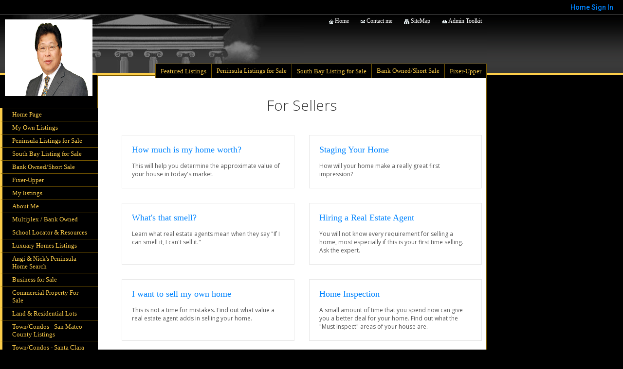

--- FILE ---
content_type: text/html;charset=UTF-8
request_url: https://maijib.com/SellersReports?operation=menu
body_size: 27264
content:
<html lang="en">
<head>
<META http-equiv="Content-Type" content="text/html; charset=UTF-8">
<meta content="width=device-width, initial-scale=1.0, maximum-scale=1.0, user-scalable=no" name="viewport">
<script>
      var __Device = { normal: true, mobile: false, tablet: false};
      __Device.normal = true;
      __Device.mobile = false;
      __Device.tablet = false;
      var __jiant_modulesPrefix = '//static.acceleragent.com/html/mvc/';
    </script>
<link href="//static.acceleragent.com/html/styles/toolkitPreference/css/bootstrap_3.3.7_no_normalize.min.css?20220315144631" type="text/css" rel="stylesheet">
<link href="//static.acceleragent.com/html/mvc/listings_widget/css/prominder-font.css?20180531140541" type="text/css" rel="stylesheet">
<link href="//static.acceleragent.com/html/mvc/listings_widget/css/popModal.css" type="text/css" rel="stylesheet">
<link href="//static.acceleragent.com/html/mvc/listings_widget/css/waitMe.css" type="text/css" rel="stylesheet">
<link href="//static.acceleragent.com/html/mvc/listings_widget/css/toolkitFixes.css?20200810145202" type="text/css" rel="stylesheet">
<link href="//cdn.jsdelivr.net/fontawesome/4.7.0/css/font-awesome.min.css" type="text/css" rel="stylesheet">
<link href="//static.acceleragent.com/html/JAVASCRIPT/bootstrap/datepicker/css/datepicker.css?20230706222704" type="text/css" rel="stylesheet">
<link href="//fonts.googleapis.com/css?family=Roboto:400,500,700" type="text/css" rel="stylesheet">
<link href="https://fonts.googleapis.com/css2?family=Open+Sans:ital,wght@0,300;0,400;0,600;0,700;0,800;1,300;1,400;1,600;1,700;1,800" rel="stylesheet">
<script src="//cdn.jsdelivr.net/jquery/1.12.4/jquery.min.js" type="text/javascript"></script><script src="//cdnjs.cloudflare.com/ajax/libs/waypoints/2.0.5/waypoints.min.js" type="text/javascript"></script><script src="//cdn.jsdelivr.net/jquery.validation/1.16.0/jquery.validate.js" type="text/javascript"></script><script src="//static.acceleragent.com/html/mvc/external_libraries/spin.min.js" type="text/javascript"></script><script src="//cdn.jsdelivr.net/bootstrap/3.3.7/js/bootstrap.min.js" type="text/javascript"></script><script src="//static.acceleragent.com/html/pmbs3/js/bootstrap_typehead.js?20240826005103" type="text/javascript"></script><script src="//static.acceleragent.com/html/mvc/external_libraries/suggestion_typeahead.js?20240826005103" type="text/javascript"></script><script src="//static.acceleragent.com/html/JAVASCRIPT/jiant/jiant.js?20180831160805" type="text/javascript"></script><script src="//static.acceleragent.com/html/JAVASCRIPT/jiant/jiant_xl.js?20180831160805" type="text/javascript"></script><script src="//static.acceleragent.com/html/JAVASCRIPT/jiant/jquery.hashchange.js" type="text/javascript"></script><script src="//static.acceleragent.com/html/mvc/external_libraries/popModal.js?20181203143702" type="text/javascript"></script><script src="//static.acceleragent.com/html/mvc/external_libraries/waitMe.js" type="text/javascript"></script><script src="//static.acceleragent.com/html/JAVASCRIPT/bootstrap/datepicker/js/bootstrap-datepicker.js" type="text/javascript"></script><script src="//static.acceleragent.com/html/mvc/external_libraries/css-parser/css.js" type="text/javascript"></script><script defer="defer" async="async" src="//www.google.com/recaptcha/api.js?onload=onRecaptchaLoadCallback"></script><script>
      function onRecaptchaLoadCallback() {
        if(pm && pm.visitor && pm.visitor.events && pm.visitor.events.onRecaptchaLoaded) {
          pm.visitor.events.onRecaptchaLoaded.fire();
        }
      }
    </script><script src="//static.acceleragent.com/html/mvc/visitor/visitorBase.js?20251002005124"></script><script src="//static.acceleragent.com/html/mvc/visitor/visitor.js?20190611142343"></script>
<link href="//static.acceleragent.com/html/styles/loginstyle.css?20200915144807" rel="stylesheet">
<title>Seller Reports</title>
<meta name="description" content="Large collection of FREE Reports for Sellers.">
<meta name="keywords" content="Menlo Park Real Estate, Oscar Lee neighborhood advisor, ecobroker, e-pro, high tech agent, home, agent, realtor, house, residential, broker, single family, condominium, townhouse, realty,  commercial agent, Atherton, Belmont, Brisbane, Burlingame, Colma, Daly City, East Palo Alto, El Granada, Foster City, Half Moon Bay, Hillsborough, La Honda, Loma  Mar, Menlo Park, Millbrae, Montara, Moss Beach, Pacifica, Pescadero, Portola Valley, Redwood City, Redwood Shores, San Bruno, San Carlos, San Gregorio, San Mateo, South San Francisco, Woodside,Campbell, Cupertino, Gilroy, Los Altos, Los Altos Hills, Los Gatos, Los Gatos Mtns, Milpitas, Monte Sereno, Morgan Hil,l Mountain View, Palo Alto, San Jose, San Martin, Santa Clara, Saratoga, Sunnyvale, San Francisco,   Central Richmond, Inner Richmond, Jordan Park/Laurel Heights, Lake, Outer Richmond, Sea Cliff, Lone Mountain,   Golden Gate Heights, Outer Parkside, Outer Sunset, Parkside, Central Sunset, Inner Sunset,  Inner Parkside,   Lake Shore, Merced Heights, Pine Lake Park, Stonestown, Lakeside, Merced Manor, Ingleside Heights, Ingleside, Oceanview,   Balboa Terrace, Diamond Heights, Forest Hill, Forest Knolls, Ingleside Terrace, Midtown Terrace, St. Francis Wood, Miraloma Park, Forest Hill Extension, Sherwood Forest, Monterey Heights, Mount Davidson Manor, Westwood Highlands, Westwood Park, Sunnyside, West Portal,   Glen Park, Haight Ashbury, Noe Valley, Twin Peaks, Parnassus/Ashbury Heights, Buena Vista Park, Corona Heights, Clarendon Heights, Duboce Triangle, Eureka Valley/Dolores Heights, Mission Dolores,   Anza Vista, Hayes Valley, Lower Pacific Heights,  Western Addition, Alamo Square, North Panhandle,   Marina, Pacific Heights, Presidio Heights, Cow Hollow,   Downtown, Financial District, Nob Hill, North Beach, Russian Hill, Van Ness/Civic Center, Telegraph Hill, North Waterfront, Tenderloin,   Bernal Heights, Inner Mission, Mission Bay, Potrero Hill, South Beach, Central Waterfront,   Bayview, Crocker Amazon, Excelsior, Outer Mission, Visitacion Valley, Portola, Silver Terrace, Mission Terrace, Hunters Point, Bayview Heights">
<meta content="Large collection of FREE Reports for Sellers." property="og:description">
<link href="//static.acceleragent.com/html/mvc/listings_widget/css/fix-flex-for-all-designes-ie.css?20170329160854" rel="stylesheet">
<link type="text/css" href="//static.acceleragent.com/html/styles/stylesheet-realtor.css?20200921145929" rel="stylesheet">
<script>
      var tabletEnabled=true;
      </script><script src="//static.acceleragent.com/html/JavaScript/cookies.js?20200820160711"></script><script src="//static.acceleragent.com/html/JavaScript/mobilecheck.js"></script>
<meta name="viewport" content="width=1200px"><meta content="https://media.propertyminder.com/fb_default.jpg" property="og:image">
<meta content="image/jpeg" property="og:image:type">
<meta content="840" property="og:image:width">
<meta content="422" property="og:image:height">
</head>
<div class="pop-up-mask"></div>
<div class="_alertView" id="_alertView">
<div class="inline-b"></div>
<span class="alert-alert"><i class="icon-prom-attention"></i></span>
<div class="_alertText"></div>
<a class="close-prompt _promptClose"><i class="icon-prom-clear"></i></a>
</div>
<div id="_waiting">
<div class="_ajaxLoader"></div>
</div>
<div class="LoginBar anonymous" id="_signIn">
<div class="login-status">
<div aria-label="Sign in" role="dialog" id="_loginRegister" class="pop-up-login-register">
<button aria-label="close" class="close-btn close _closeLoginRegister" type="button">
        &times;
      </button>
<ul role="tablist" aria-label="sign-in-tablist" class="nav nav-tabs">
<li>
<a class="_registerTab _defaultTab _tabCtl" data-toggle="tab" href="#register" aria-controls="register" role="tab">Register</a>
</li>
<li class="active">
<a class="_loginTab _tabCtl" data-toggle="tab" href="#login" aria-controls="login" role="tab">Login</a>
</li>
<li>
<a class="_forgotTab _tabCtl" data-toggle="tab" href="#forgot-password" aria-controls="forgot-password" role="tab">Forgot password</a>
</li>
</ul>
<div style="display:none;" id="_loginAlert">
<a class="close-prompt _closeAlert"><i class="icon-prom-clear"></i></a><span class="login-alert"><i class="icon-prom-attention"></i></span><span class="_alertMessage"></span>
</div>
<div class="tab-content">
<div aria-label="Start of" aria-labelledby="ex_start_sep" id="ex_start_sep" role="separator"></div>
<div id="register" class="tab-pane" aria-labelledby="register" role="tabpanel" tabindex="0">
<form id="_register" role="form">
<div class="form-group">
<label for="full-name">Full Name</label><input class="form-control _fullName" name="fullName" type="text" id="full-name">
</div>
<div class="form-group">
<label for="email">Email</label><input class="form-control _registerEmail" name="email" type="email" id="email">
</div>
<div class="form-group">
<label for="phone">Phone</label><input class="form-control _homePhone" name="phone" type="text" id="phone">
</div>
<div class="form-group _captchaRegister grecaptcha css-recaptcha"></div>
<button class="btn btn-lg" type="submit">Sign Up</button>
<div class="clear"></div>
</form>
</div>
<div id="login" class="tab-pane active" aria-labelledby="login" role="tabpanel" tabindex="0">
<form id="_login" role="form">
<div class="form-group">
<label for="email1">Email</label><input placeholder="" id="email1" class="form-control _loginEmail" name="email" type="email">
</div>
<div class="form-group">
<label for="Password1">Password</label><input placeholder="" id="Password1" class="form-control _password" name="password" type="password">
</div>
<button style="float:left" class="btn btn-primary _fbSignin" type="button"><i aria-hidden="true" class="fa fa-facebook-official"></i>
              Login with Facebook
            </button><button class="btn btn-lg" type="submit">Login</button>
<div class="clear"></div>
</form>
</div>
<div id="forgot-password" class="tab-pane" aria-labelledby="forgot-password" role="tabpanel" tabindex="0">
<form id="_forgotPassword" role="form">
<div class="form-group">
<label for="email2">Email</label><input placeholder="" id="email2" class="form-control _forgotEmail" name="email" type="email">
</div>
<div class="form-group _captchaForgot"></div>
<button class="btn btn-lg" type="submit">Submit</button>
<div class="clear"></div>
</form>
</div>
<div aria-label="End of" aria-labelledby="ex_end_sep" id="ex_end_sep" role="separator"></div>
</div>
</div>
<ul class="navbar-login">
<li class="dropdown open welcome">
<span class="user-icon"><i aria-hidden="true" class="fa fa-user"></i></span><span class="dropdown-login _wellcome"></span> |
          </li>
<li class="dropdown home">
<a href="/" class="dropdown-login"><span>Home</span></a>
</li>
<li class="dropdown open sing-in">
<a class="_signIn dropdown-login" href="#"><span>Sign In</span></a>
</li>
<li class="dropdown open client-corner-b">
<a class="client-corner _clientCorner" href="/ClientCornerLogin"><span class="client-corner-btn btn-danger">Client Corner</span></a>
</li>
<li class="dropdown open logoff">
<a class="_signOut dropdown-login"><span>Logout</span></a>
</li>
</ul>
</div>
<div class="clear"></div>
</div>
<script>
      $(function(){
        function isdark(rgb) {
          if (/^#[0-9A-F]{6}$/i.test(rgb)) return rgb;
          rgb = rgb.replace('rgba','').replace('rgb','').replace('(','').replace(')','').split(', ');
          if (rgb.length == 4) {
            rgb = (parseInt(rgb[0]) + parseInt(rgb[1]) + parseInt(rgb[2]))/rgb[3];
          } else {
            rgb = parseInt(rgb[0]) + parseInt(rgb[1]) + parseInt(rgb[2]);
          }
          rgb <= 300 ? $('body').addClass('dark') : $('body').removeClass('dark');
        }
        isdark($('body').css('backgroundColor'));
      });
    </script>
<div id="siteLanguageBG"></div>
<iframe style="display:none" id="ppc_iframe"></iframe>
<script>

      /* for IE */
      /*@cc_on @*/
      /*@if (@_win32)
      document.write("<script id=\"__ie_onload\" defer=\"defer\" src=\"javascript:void(0)\"><\/script>");
      /*@end @*/

    </script><script src="//cdn.jsdelivr.net/jquery.placeholder/2.1.2/jquery.placeholder.min.js" type="text/javascript"></script><script src="//static.acceleragent.com/html/JAVASCRIPT/homeScape/utils.js?20170801131721" type="text/javascript"></script><script src="//static.acceleragent.com/html/JAVASCRIPT/homeScape/pe.js?20220706152120" type="text/javascript"></script><script src="//static.acceleragent.com/html/JAVASCRIPT/homeScape/bg.js?20210921144905" type="text/javascript"></script><script src="//static.acceleragent.com/html/JAVASCRIPT/homeScape/multiLevelMenu.js?20220111131547" type="text/javascript"></script><script src="//cdnjs.cloudflare.com/ajax/libs/jssor-slider/27.5.0/jssor.slider.min.js" type="text/javascript"></script><script src="//static.acceleragent.com/html/JAVASCRIPT/homeScape/templates.js?20220706152120" type="text/javascript"></script><script src="//static.acceleragent.com/html/JAVASCRIPT/jsor.slider/JsorBanner.js?20210506145113" type="text/javascript"></script><script src="//static.acceleragent.com/html/mvc/listings_widget/js/base_app.js?20251002005124" type="text/javascript"></script><script src="//static.acceleragent.com/html/mvc/search/base_search.js?20250128012815" type="text/javascript"></script><script src="//static.acceleragent.com/html/mvc/search/widget/search_widget.js?20200513164406" type="text/javascript"></script>
<link type="text/css" href="//static.acceleragent.com/html/styles/homescape/styles.css?20191112150507" rel="stylesheet">
<script src="//static.acceleragent.com/html/JAVASCRIPT/homeScape/parse_template.js" type="text/javascript"></script>
<link href="//static.acceleragent.com/html/styles/jsor.slider/JsorBanner.css?20180702143036" type="text/css" rel="stylesheet">
<script>
      var _gmap_key = 'AIzaSyDEIGLh6Qy3NxCUpqzx5hgjGQAlXrPq1IA';
      var __66f_onVoice = '';
      var __66f_offVoice = '';
      var __66f_playVoice = false;

      var __66f_voiceLoaded = false;
    </script><script>var _buttons = [{"id":-1,"num":0,"name":"Home Page","url":"https://maijib.com","enabled":true,"embedded":true,"target":"_self"},{"id":1279015628,"num":0,"name":"Featured Listings","url":"https://maijib.com/OfficeListings","enabled":false,"embedded":true,"target":"_self"},{"id":2388262518,"num":1,"name":"My Own Listings","url":"https://maijib.com/featuredlistings","enabled":true,"embedded":true,"target":"_self"},{"id":1434858007,"num":2,"name":"Peninsula Listings for Sale","url":"https://maijib.com/RealtorWebPage?custompage_id\u003d1434858007","enabled":true,"embedded":true,"target":"_self"},{"id":1430247402,"num":3,"name":"South Bay Listing for Sale","url":"https://maijib.com/RealtorWebPage?custompage_id\u003d1430247402","enabled":true,"embedded":true,"target":"_self"},{"id":1342803173,"num":4,"name":"Bank Owned/Short Sale ","url":"https://maijib.com/RealtorWebPage?custompage_id\u003d1342803173","enabled":true,"embedded":true,"target":"_self"},{"id":1348543189,"num":5,"name":"Fixer-Upper","url":"https://maijib.com/RealtorWebPage?custompage_id\u003d1348543189","enabled":true,"embedded":true,"target":"_self"},{"id":1310851105,"num":6,"name":"My listings","url":"https://maijib.com/FeaturedListings","enabled":true,"embedded":true,"target":"_self"},{"id":1279015623,"num":7,"name":"About Me","url":"https://maijib.com/RealtorWebPage","enabled":true,"embedded":true,"target":"_self"},{"id":1341340463,"num":8,"name":"Multiplex / Bank Owned","url":"https://maijib.com/RealtorWebPage?custompage_id\u003d1341340463","enabled":true,"embedded":true,"target":"_self"},{"id":1539071607,"num":9,"name":"School Locator \u0026 Resources","url":"https://maijib.com/RealtorWebPage?custompage_id\u003d1539071607","enabled":true,"embedded":true,"target":"_self"},{"id":2419235635,"num":10,"name":"Vivian\u0027s Home Finder by Oscar Doosik Lee","url":"https://maijib.com/RealtorWebPage?custompage_id\u003d2419235635","enabled":false,"embedded":true,"target":"_self"},{"id":1387757899,"num":11,"name":"Luxuary Homes Listings","url":"https://maijib.com/RealtorWebPage?custompage_id\u003d1387757899","enabled":true,"embedded":true,"target":"_self"},{"id":1577823361,"num":12,"name":"Angi \u0026 Nick\u0027s Peninsula Home Search","url":"https://maijib.com/RealtorWebPage?custompage_id\u003d1577823361","enabled":true,"embedded":true,"target":"_self"},{"id":2376410322,"num":13,"name":"My Recent Closing - Peninsula area Only","url":"https://maijib.com/RealtorWebPage?template\u003dembed\u0026customlink_id\u003d2376410322\u0026content\u003dhttp://maijib.com/Listings?operation\u003dsearch%26ls\u003dREIL%26predefined\u003d2376410318","enabled":false,"embedded":true,"target":"_self"},{"id":2298003403,"num":14,"name":"My Current Pending Active Transactions","url":"https://maijib.com/RealtorWebPage?template\u003dembed\u0026customlink_id\u003d2298003403\u0026content\u003dhttp://maijib.com/Listings?operation\u003dsearch%26ls\u003dREIL%26predefined\u003d2298003402","enabled":false,"embedded":true,"target":"_self"},{"id":1345003521,"num":15,"name":"Business for Sale","url":"https://maijib.com/RealtorWebPage?custompage_id\u003d1345003521","enabled":true,"embedded":true,"target":"_self"},{"id":1344989699,"num":16,"name":"Commercial Property For Sale","url":"https://maijib.com/RealtorWebPage?custompage_id\u003d1344989699","enabled":true,"embedded":true,"target":"_self"},{"id":1341847414,"num":17,"name":"Land \u0026 Residential Lots","url":"https://maijib.com/RealtorWebPage?custompage_id\u003d1341847414","enabled":true,"embedded":true,"target":"_self"},{"id":1394540318,"num":18,"name":"Town/Condos - San Mateo County Listings","url":"https://maijib.com/RealtorWebPage?custompage_id\u003d1394540318","enabled":true,"embedded":true,"target":"_self"},{"id":1394241552,"num":19,"name":"Town/Condos - Santa Clara County Listings","url":"https://maijib.com/RealtorWebPage?custompage_id\u003d1394241552","enabled":true,"embedded":true,"target":"_self"},{"id":1349733992,"num":20,"name":"Newer Homes for Sale","url":"https://maijib.com/RealtorWebPage?custompage_id\u003d1349733992","enabled":true,"embedded":true,"target":"_self"},{"id":1419946565,"num":21,"name":"Low HOA Condo/Town - San Jose Listings","url":"https://maijib.com/RealtorWebPage?custompage_id\u003d1419946565","enabled":true,"embedded":true,"target":"_self"},{"id":1420002586,"num":22,"name":"Low HOA Condo/Town - San Mateo County","url":"https://maijib.com/RealtorWebPage?custompage_id\u003d1420002586","enabled":true,"embedded":true,"target":"_self"},{"id":1420310071,"num":23,"name":"Low HOA Condo/Town - Santa Clara County","url":"https://maijib.com/RealtorWebPage?custompage_id\u003d1420310071","enabled":true,"embedded":true,"target":"_self"},{"id":1426850513,"num":24,"name":"Daly City Listings","url":"https://maijib.com/RealtorWebPage?custompage_id\u003d1426850513","enabled":true,"embedded":true,"target":"_self"},{"id":1390472934,"num":25,"name":"Pacifica - Halfmoon Bay Listings","url":"https://maijib.com/RealtorWebPage?custompage_id\u003d1390472934","enabled":true,"embedded":true,"target":"_self"},{"id":1444699056,"num":26,"name":"San Bruno Listings","url":"https://maijib.com/RealtorWebPage?custompage_id\u003d1444699056","enabled":true,"embedded":true,"target":"_self"},{"id":1444458195,"num":27,"name":"South San Francisco Listings","url":"https://maijib.com/RealtorWebPage?custompage_id\u003d1444458195","enabled":true,"embedded":true,"target":"_self"},{"id":1429714692,"num":28,"name":"Los Altos \u0026 Los Gatos Listings","url":"https://maijib.com/RealtorWebPage?custompage_id\u003d1429714692","enabled":true,"embedded":true,"target":"_self"},{"id":1430280406,"num":29,"name":"Mountain View Listings","url":"https://maijib.com/RealtorWebPage?custompage_id\u003d1430280406","enabled":true,"embedded":true,"target":"_self"},{"id":1430294979,"num":30,"name":"Palo Alto listings","url":"https://maijib.com/RealtorWebPage?custompage_id\u003d1430294979","enabled":true,"embedded":true,"target":"_self"},{"id":1432724774,"num":31,"name":"San Jose Town \u0026 Condos Listings","url":"https://maijib.com/RealtorWebPage?custompage_id\u003d1432724774","enabled":true,"embedded":true,"target":"_self"},{"id":1431648383,"num":32,"name":"San Jose Listings","url":"https://maijib.com/RealtorWebPage?custompage_id\u003d1431648383","enabled":true,"embedded":true,"target":"_self"},{"id":1279015624,"num":33,"name":"Find a Home","url":"https://maijib.com/lss","enabled":true,"embedded":true,"target":"_self"},{"id":1374760311,"num":34,"name":"Prelisting","url":"https://maijib.com/RealtorWebPage?custompage_id\u003d1374760311","enabled":false,"embedded":true,"target":"_self"},{"id":1279015625,"num":35,"name":"Map based Find a Home","url":"https://maijib.com/lss","enabled":true,"embedded":true,"target":"_self"},{"id":1279015637,"num":36,"name":"Client Login","url":"https://maijib.com/ClientCornerLogin","enabled":true,"embedded":true,"target":"_self"},{"id":1345276237,"num":37,"name":"Daily Property Alert Sign-up","url":"https://maijib.com/RealtorWebPage?custompage_id\u003d1345276237","enabled":false,"embedded":true,"target":"_self"},{"id":1310851102,"num":38,"name":"Home Evaluation","url":"https://maijib.com/MarketAnalysis","enabled":false,"embedded":true,"target":"_self"},{"id":1374760636,"num":39,"name":"Less than 1% Commission Program","url":"https://maijib.com/RealtorWebPage?custompage_id\u003d1374760636","enabled":false,"embedded":true,"target":"_self"},{"id":1279015627,"num":40,"name":"Open Houses","url":"https://maijib.com/OpenHouses","enabled":false,"embedded":true,"target":"_self"},{"id":1279015638,"num":41,"name":"FOR SELLERS","url":"https://maijib.com/SellersReports?operation\u003dmenu","enabled":false,"embedded":true,"target":"_self"},{"id":1279015639,"num":42,"name":"FOR BUYERS","url":"https://maijib.com/BuyersReports?operation\u003dmenu","enabled":false,"embedded":true,"target":"_self"},{"id":1310851108,"num":43,"name":"Home Care Center","url":"https://maijib.com/RealtorWebPage?template\u003dembed\u0026customlink_id\u003d1310851108\u0026content\u003d/HomeCareCenter","enabled":false,"embedded":false,"target":"_self"},{"id":1310851109,"num":44,"name":"Free Reports","url":"https://maijib.com/FreeReports","enabled":false,"embedded":true,"target":"_self"},{"id":1310851110,"num":45,"name":"Seller Advice","url":"https://maijib.com/SellerAdvice","enabled":false,"embedded":true,"target":"_self"},{"id":1310851112,"num":46,"name":"Schools","url":"http://nces.ed.gov/globallocator","enabled":false,"embedded":false,"target":"_blank"},{"id":1391226686,"num":49,"name":"Business for Sale","url":"https://maijib.com/RealtorWebPage?custompage_id\u003d1391226686","enabled":false,"embedded":true,"target":"_self"},{"id":1392404993,"num":50,"name":"Commercial Property","url":"https://maijib.com/RealtorWebPage?custompage_id\u003d1392404993","enabled":false,"embedded":true,"target":"_self"},{"id":1359810580,"num":51,"name":"Below $300K Homes / Bank Owned","url":"https://maijib.com/RealtorWebPage?custompage_id\u003d1359810580","enabled":false,"embedded":true,"target":"_self"},{"id":1346666260,"num":52,"name":"Below $500K Homes / Bank Owned","url":"https://maijib.com/RealtorWebPage?custompage_id\u003d1346666260","enabled":false,"embedded":true,"target":"_self"},{"id":1348543935,"num":53,"name":"$500K - $1M Homes / Bank Owned","url":"https://maijib.com/RealtorWebPage?custompage_id\u003d1348543935","enabled":false,"embedded":true,"target":"_self"},{"id":1348654728,"num":54,"name":"$1M+ Homes / Bank Owned","url":"https://maijib.com/RealtorWebPage?custompage_id\u003d1348654728","enabled":false,"embedded":true,"target":"_self"},{"id":1433232644,"num":55,"name":"My custom page","url":"https://maijib.com/RealtorWebPage?custompage_id\u003d1433232644","enabled":false,"embedded":true,"target":"_self"},{"id":1433236989,"num":56,"name":"My custom page - south","url":"https://maijib.com/RealtorWebPage?custompage_id\u003d1433236989","enabled":false,"embedded":true,"target":"_self"},{"id":1433529430,"num":57,"name":"My custom page - South Bay old","url":"https://maijib.com/RealtorWebPage?custompage_id\u003d1433529430","enabled":false,"embedded":true,"target":"_self"},{"id":1344996193,"num":58,"name":"Lease - Resindential \u0026 Commercial ","url":"https://maijib.com/RealtorWebPage?custompage_id\u003d1344996193","enabled":false,"embedded":true,"target":"_self"},{"id":1387683964,"num":59,"name":"Mid Peninsula Homes","url":"https://maijib.com/RealtorWebPage?custompage_id\u003d1387683964","enabled":false,"embedded":true,"target":"_self"},{"id":1432606788,"num":60,"name":"My custom page - Other","url":"https://maijib.com/RealtorWebPage?custompage_id\u003d1432606788","enabled":false,"embedded":true,"target":"_self"},{"id":1397443013,"num":61,"name":"My custom page - Multi Units San Mateo County","url":"https://maijib.com/RealtorWebPage?custompage_id\u003d1397443013","enabled":false,"embedded":true,"target":"_self"},{"id":1397279809,"num":62,"name":"Santa Clara County Multi-Units","url":"https://maijib.com/RealtorWebPage?custompage_id\u003d1397279809","enabled":false,"embedded":true,"target":"_self"},{"id":1422063499,"num":63,"name":"My custom page - ff SM","url":"https://maijib.com/RealtorWebPage?custompage_id\u003d1422063499","enabled":false,"embedded":true,"target":"_self"},{"id":1434847622,"num":64,"name":"My custom page -1","url":"https://maijib.com/RealtorWebPage?custompage_id\u003d1434847622","enabled":false,"embedded":true,"target":"_self"},{"id":1434865588,"num":65,"name":"My custom page - small","url":"https://maijib.com/RealtorWebPage?custompage_id\u003d1434865588","enabled":false,"embedded":true,"target":"_self"},{"id":1434987802,"num":66,"name":"My custom page","url":"https://maijib.com/RealtorWebPage?custompage_id\u003d1434987802","enabled":false,"embedded":true,"target":"_self"},{"id":1439483433,"num":67,"name":"My custom page","url":"https://maijib.com/RealtorWebPage?custompage_id\u003d1439483433","enabled":false,"embedded":true,"target":"_self"},{"id":1439496001,"num":68,"name":"My custom page","url":"https://maijib.com/RealtorWebPage?custompage_id\u003d1439496001","enabled":false,"embedded":true,"target":"_self"},{"id":1439527774,"num":69,"name":"My custom page - s","url":"https://maijib.com/RealtorWebPage?custompage_id\u003d1439527774","enabled":false,"embedded":true,"target":"_self"},{"id":1439528061,"num":70,"name":"My custom page - t","url":"https://maijib.com/RealtorWebPage?custompage_id\u003d1439528061","enabled":false,"embedded":true,"target":"_self"},{"id":1440526170,"num":71,"name":"My custom page -la","url":"https://maijib.com/RealtorWebPage?custompage_id\u003d1440526170","enabled":false,"embedded":true,"target":"_self"},{"id":1440532958,"num":72,"name":"My custom page - MV","url":"https://maijib.com/RealtorWebPage?custompage_id\u003d1440532958","enabled":false,"embedded":true,"target":"_self"},{"id":1444457346,"num":73,"name":"My custom page","url":"https://maijib.com/RealtorWebPage?custompage_id\u003d1444457346","enabled":false,"embedded":true,"target":"_self"},{"id":1446021297,"num":74,"name":"Mr. Koo Family website","url":"https://maijib.com/RealtorWebPage?custompage_id\u003d1446021297","enabled":false,"embedded":true,"target":"_self"},{"id":1467231795,"num":75,"name":"My custom page","url":"https://maijib.com/RealtorWebPage?custompage_id\u003d1467231795","enabled":false,"embedded":true,"target":"_self"},{"id":1467232872,"num":76,"name":"My custom page","url":"https://maijib.com/RealtorWebPage?custompage_id\u003d1467232872","enabled":false,"embedded":true,"target":"_self"},{"id":1467454108,"num":77,"name":"Contact me","url":"https://maijib.com/RealtorWebPage?custompage_id\u003d1467454108","enabled":false,"embedded":true,"target":"_self"},{"id":1471873646,"num":78,"name":"My custom page","url":"https://maijib.com/RealtorWebPage?custompage_id\u003d1471873646","enabled":false,"embedded":true,"target":"_self"},{"id":1475722222,"num":79,"name":"1111 Beech St. EPA","url":"https://maijib.com/RealtorWebPage?custompage_id\u003d1475722222","enabled":false,"embedded":true,"target":"_self"},{"id":1479130417,"num":80,"name":"674 East Empire San Jose","url":"https://maijib.com/RealtorWebPage?custompage_id\u003d1479130417","enabled":false,"embedded":true,"target":"_self"},{"id":1523156117,"num":81,"name":"DD","url":"https://maijib.com/RealtorWebPage?template\u003dembed\u0026customlink_id\u003d1523156117\u0026content\u003dhttp://maijib.com/Listings?operation\u003dsearch%26ls\u003dREIL%26predefined\u003d1523156115","enabled":false,"embedded":true,"target":"_self"},{"id":1539001886,"num":82,"name":"My Resume","url":"https://maijib.com/RealtorWebPage?custompage_id\u003d1539001886","enabled":false,"embedded":true,"target":"_self"},{"id":1539002008,"num":83,"name":"My custom page","url":"https://maijib.com/RealtorWebPage?custompage_id\u003d1539002008","enabled":false,"embedded":true,"target":"_self"},{"id":1561878454,"num":84,"name":"My custom page","url":"https://maijib.com/RealtorWebPage?custompage_id\u003d1561878454","enabled":false,"embedded":true,"target":"_self"},{"id":1569316910,"num":85,"name":"DD1","url":"https://maijib.com/RealtorWebPage?template\u003dembed\u0026customlink_id\u003d1569316910\u0026content\u003dhttp://maijib.com/Listings?operation\u003dsearch%26ls\u003dREIL%26predefined\u003d1569316909","enabled":false,"embedded":true,"target":"_self"},{"id":1573226380,"num":86,"name":"Charlie search","url":"https://maijib.com/RealtorWebPage?template\u003dembed\u0026customlink_id\u003d1573226380\u0026content\u003dhttp://maijib.com/Listings?operation\u003dsearch%26ls\u003dREIL%26predefined\u003d1573226379","enabled":false,"embedded":true,"target":"_self"},{"id":1574322839,"num":87,"name":"Charlie\u0027s  APT Finder","url":"https://maijib.com/RealtorWebPage?custompage_id\u003d1574322839","enabled":false,"embedded":true,"target":"_self"},{"id":1574330042,"num":88,"name":"San Jose APT Search","url":"https://maijib.com/RealtorWebPage?template\u003dembed\u0026customlink_id\u003d1574330042\u0026content\u003dhttp://maijib.com/Listings?operation\u003dsearch%26ls\u003dREIL%26predefined\u003d1574330040","enabled":false,"embedded":true,"target":"_self"},{"id":1574330783,"num":89,"name":"San Jose APT Search1","url":"https://maijib.com/RealtorWebPage?template\u003dembed\u0026customlink_id\u003d1574330783\u0026content\u003dhttp://maijib.com/Listings?operation\u003dsearch%26ls\u003dREIL%26predefined\u003d1574330782","enabled":false,"embedded":true,"target":"_self"},{"id":1574333856,"num":90,"name":"SJ 1","url":"https://maijib.com/RealtorWebPage?template\u003dembed\u0026customlink_id\u003d1574333856\u0026content\u003dhttp://maijib.com/Listings?operation\u003dsearch%26ls\u003dREIL%26predefined\u003d1574333855","enabled":false,"embedded":true,"target":"_self"},{"id":1574334367,"num":91,"name":"SJ2","url":"https://maijib.com/RealtorWebPage?template\u003dembed\u0026customlink_id\u003d1574334367\u0026content\u003dhttp://maijib.com/Listings?operation\u003dsearch%26ls\u003dREIL%26predefined\u003d1574334366","enabled":false,"embedded":true,"target":"_self"},{"id":1574334698,"num":92,"name":"SJS","url":"https://maijib.com/RealtorWebPage?template\u003dembed\u0026customlink_id\u003d1574334698\u0026content\u003dhttp://maijib.com/Listings?operation\u003dsearch%26ls\u003dREIL%26predefined\u003d1574334697","enabled":false,"embedded":true,"target":"_self"},{"id":1574337038,"num":93,"name":"SCA","url":"https://maijib.com/RealtorWebPage?template\u003dembed\u0026customlink_id\u003d1574337038\u0026content\u003dhttp://maijib.com/Listings?operation\u003dsearch%26ls\u003dREIL%26predefined\u003d1574337037","enabled":false,"embedded":true,"target":"_self"},{"id":1574338002,"num":94,"name":"SCS","url":"https://maijib.com/RealtorWebPage?template\u003dembed\u0026customlink_id\u003d1574338002\u0026content\u003dhttp://maijib.com/Listings?operation\u003dsearch%26ls\u003dREIL%26predefined\u003d1574338001","enabled":false,"embedded":true,"target":"_self"},{"id":1574338721,"num":95,"name":"SUA","url":"https://maijib.com/RealtorWebPage?template\u003dembed\u0026customlink_id\u003d1574338721\u0026content\u003dhttp://maijib.com/Listings?operation\u003dsearch%26ls\u003dREIL%26predefined\u003d1574338720","enabled":false,"embedded":true,"target":"_self"},{"id":1574339186,"num":96,"name":"SUS","url":"https://maijib.com/RealtorWebPage?template\u003dembed\u0026customlink_id\u003d1574339186\u0026content\u003dhttp://maijib.com/Listings?operation\u003dsearch%26ls\u003dREIL%26predefined\u003d1574339185","enabled":false,"embedded":true,"target":"_self"},{"id":1574340162,"num":97,"name":"MVS","url":"https://maijib.com/RealtorWebPage?template\u003dembed\u0026customlink_id\u003d1574340162\u0026content\u003dhttp://maijib.com/Listings?operation\u003dsearch%26ls\u003dREIL%26predefined\u003d1574340160","enabled":false,"embedded":true,"target":"_self"},{"id":1574341157,"num":98,"name":"SCA1","url":"https://maijib.com/RealtorWebPage?template\u003dembed\u0026customlink_id\u003d1574341157\u0026content\u003dhttp://maijib.com/Listings?operation\u003dsearch%26ls\u003dREIL%26predefined\u003d1574341156","enabled":false,"embedded":true,"target":"_self"},{"id":1574341995,"num":99,"name":"ALLA","url":"https://maijib.com/RealtorWebPage?template\u003dembed\u0026customlink_id\u003d1574341995\u0026content\u003dhttp://maijib.com/Listings?operation\u003dsearch%26ls\u003dREIL%26predefined\u003d1574341994","enabled":false,"embedded":true,"target":"_self"},{"id":1574342910,"num":100,"name":"ALLP","url":"https://maijib.com/RealtorWebPage?template\u003dembed\u0026customlink_id\u003d1574342910\u0026content\u003dhttp://maijib.com/Listings?operation\u003dsearch%26ls\u003dREIL%26predefined\u003d1574342908","enabled":false,"embedded":true,"target":"_self"},{"id":1574343275,"num":101,"name":"APPS","url":"https://maijib.com/RealtorWebPage?template\u003dembed\u0026customlink_id\u003d1574343275\u0026content\u003dhttp://maijib.com/Listings?operation\u003dsearch%26ls\u003dREIL%26predefined\u003d1574343274","enabled":false,"embedded":true,"target":"_self"},{"id":1574363816,"num":102,"name":"Shujin APT","url":"https://maijib.com/RealtorWebPage?custompage_id\u003d1574363816","enabled":false,"embedded":true,"target":"_self"},{"id":1574662048,"num":103,"name":"Jagu Family","url":"https://maijib.com/RealtorWebPage?custompage_id\u003d1574662048","enabled":false,"embedded":true,"target":"_self"},{"id":1574682742,"num":104,"name":"SM8","url":"https://maijib.com/RealtorWebPage?template\u003dembed\u0026customlink_id\u003d1574682742\u0026content\u003dhttp://maijib.com/Listings?operation\u003dsearch%26ls\u003dREIL%26predefined\u003d1574682740","enabled":false,"embedded":true,"target":"_self"},{"id":1574700737,"num":105,"name":"SM8+","url":"https://maijib.com/RealtorWebPage?template\u003dembed\u0026customlink_id\u003d1574700737\u0026content\u003dhttp://maijib.com/Listings?operation\u003dsearch%26ls\u003dREIL%26predefined\u003d1574700735","enabled":false,"embedded":true,"target":"_self"},{"id":1574702157,"num":106,"name":"SMB","url":"https://maijib.com/RealtorWebPage?template\u003dembed\u0026customlink_id\u003d1574702157\u0026content\u003dhttp://maijib.com/Listings?operation\u003dsearch%26ls\u003dREIL%26predefined\u003d1574702156","enabled":false,"embedded":true,"target":"_self"},{"id":1574703026,"num":107,"name":"SMR","url":"https://maijib.com/RealtorWebPage?template\u003dembed\u0026customlink_id\u003d1574703026\u0026content\u003dhttp://maijib.com/Listings?operation\u003dsearch%26ls\u003dREIL%26predefined\u003d1574703024","enabled":false,"embedded":true,"target":"_self"},{"id":1574707887,"num":108,"name":"SMS","url":"https://maijib.com/RealtorWebPage?template\u003dembed\u0026customlink_id\u003d1574707887\u0026content\u003dhttp://maijib.com/Listings?operation\u003dsearch%26ls\u003dREIL%26predefined\u003d1574707886","enabled":false,"embedded":true,"target":"_self"},{"id":1574712690,"num":109,"name":"SMS1","url":"https://maijib.com/RealtorWebPage?template\u003dembed\u0026customlink_id\u003d1574712690\u0026content\u003dhttp://maijib.com/Listings?operation\u003dsearch%26ls\u003dREIL%26predefined\u003d1574712689","enabled":false,"embedded":true,"target":"_self"},{"id":1574714800,"num":110,"name":"SMSP","url":"https://maijib.com/RealtorWebPage?template\u003dembed\u0026customlink_id\u003d1574714800\u0026content\u003dhttp://maijib.com/Listings?operation\u003dsearch%26ls\u003dREIL%26predefined\u003d1574714799","enabled":false,"embedded":true,"target":"_self"},{"id":1574717503,"num":111,"name":"SMS1","url":"https://maijib.com/RealtorWebPage?template\u003dembed\u0026customlink_id\u003d1574717503\u0026content\u003dhttp://maijib.com/Listings?operation\u003dsearch%26ls\u003dREIL%26predefined\u003d1574717501","enabled":false,"embedded":true,"target":"_self"},{"id":1574718586,"num":112,"name":"sma","url":"https://maijib.com/RealtorWebPage?template\u003dembed\u0026customlink_id\u003d1574718586\u0026content\u003dhttp://maijib.com/Listings?operation\u003dsearch%26ls\u003dREIL%26predefined\u003d1574718585","enabled":false,"embedded":true,"target":"_self"},{"id":1574719214,"num":113,"name":"SMSO","url":"https://maijib.com/RealtorWebPage?template\u003dembed\u0026customlink_id\u003d1574719214\u0026content\u003dhttp://maijib.com/Listings?operation\u003dsearch%26ls\u003dREIL%26predefined\u003d1574719213","enabled":false,"embedded":true,"target":"_self"},{"id":1574720812,"num":114,"name":"SMSO1","url":"https://maijib.com/RealtorWebPage?template\u003dembed\u0026customlink_id\u003d1574720812\u0026content\u003dhttp://maijib.com/Listings?operation\u003dsearch%26ls\u003dREIL%26predefined\u003d1574720811","enabled":false,"embedded":true,"target":"_self"},{"id":1574722050,"num":115,"name":"SMA1","url":"https://maijib.com/RealtorWebPage?template\u003dembed\u0026customlink_id\u003d1574722050\u0026content\u003dhttp://maijib.com/Listings?operation\u003dsearch%26ls\u003dREIL%26predefined\u003d1574722049","enabled":false,"embedded":true,"target":"_self"},{"id":1574726715,"num":116,"name":"SCL8+","url":"https://maijib.com/RealtorWebPage?template\u003dembed\u0026customlink_id\u003d1574726715\u0026content\u003dhttp://maijib.com/Listings?operation\u003dsearch%26ls\u003dREIL%26predefined\u003d1574726714","enabled":false,"embedded":true,"target":"_self"},{"id":1574727693,"num":117,"name":"SCLAll","url":"https://maijib.com/RealtorWebPage?template\u003dembed\u0026customlink_id\u003d1574727693\u0026content\u003dhttp://maijib.com/Listings?operation\u003dsearch%26ls\u003dREIL%26predefined\u003d1574727691","enabled":false,"embedded":true,"target":"_self"},{"id":1574728211,"num":118,"name":"SCLB","url":"https://maijib.com/RealtorWebPage?template\u003dembed\u0026customlink_id\u003d1574728211\u0026content\u003dhttp://maijib.com/Listings?operation\u003dsearch%26ls\u003dREIL%26predefined\u003d1574728210","enabled":false,"embedded":true,"target":"_self"},{"id":1574729004,"num":119,"name":"SCLB1","url":"https://maijib.com/RealtorWebPage?template\u003dembed\u0026customlink_id\u003d1574729004\u0026content\u003dhttp://maijib.com/Listings?operation\u003dsearch%26ls\u003dREIL%26predefined\u003d1574729003","enabled":false,"embedded":true,"target":"_self"},{"id":1574730825,"num":120,"name":"SCL","url":"https://maijib.com/RealtorWebPage?template\u003dembed\u0026customlink_id\u003d1574730825\u0026content\u003dhttp://maijib.com/Listings?operation\u003dsearch%26ls\u003dREIL%26predefined\u003d1574730824","enabled":false,"embedded":true,"target":"_self"},{"id":1575009435,"num":121,"name":"SCLR","url":"https://maijib.com/RealtorWebPage?template\u003dembed\u0026customlink_id\u003d1575009435\u0026content\u003dhttp://maijib.com/Listings?operation\u003dsearch%26ls\u003dREIL%26predefined\u003d1575009434","enabled":false,"embedded":true,"target":"_self"},{"id":1575009459,"num":122,"name":"SCLPS","url":"https://maijib.com/RealtorWebPage?template\u003dembed\u0026customlink_id\u003d1575009459\u0026content\u003dhttp://maijib.com/Listings?operation\u003dsearch%26ls\u003dREIL%26predefined\u003d1575009458","enabled":false,"embedded":true,"target":"_self"},{"id":1575009466,"num":123,"name":"SCLPSR","url":"https://maijib.com/RealtorWebPage?template\u003dembed\u0026customlink_id\u003d1575009466\u0026content\u003dhttp://maijib.com/Listings?operation\u003dsearch%26ls\u003dREIL%26predefined\u003d1575009465","enabled":false,"embedded":true,"target":"_self"},{"id":1575009498,"num":124,"name":"SCLSO","url":"https://maijib.com/RealtorWebPage?template\u003dembed\u0026customlink_id\u003d1575009498\u0026content\u003dhttp://maijib.com/Listings?operation\u003dsearch%26ls\u003dREIL%26predefined\u003d1575009497","enabled":false,"embedded":true,"target":"_self"},{"id":1575009539,"num":125,"name":"SMPS","url":"https://maijib.com/RealtorWebPage?template\u003dembed\u0026customlink_id\u003d1575009539\u0026content\u003dhttp://maijib.com/Listings?operation\u003dsearch%26ls\u003dREIL%26predefined\u003d1575009538","enabled":false,"embedded":true,"target":"_self"},{"id":1575009561,"num":126,"name":"BEL8","url":"https://maijib.com/RealtorWebPage?template\u003dembed\u0026customlink_id\u003d1575009561\u0026content\u003dhttp://maijib.com/Listings?operation\u003dsearch%26ls\u003dREIL%26predefined\u003d1575009560","enabled":false,"embedded":true,"target":"_self"},{"id":1575009569,"num":127,"name":"BEL8+","url":"https://maijib.com/RealtorWebPage?template\u003dembed\u0026customlink_id\u003d1575009569\u0026content\u003dhttp://maijib.com/Listings?operation\u003dsearch%26ls\u003dREIL%26predefined\u003d1575009568","enabled":false,"embedded":true,"target":"_self"},{"id":1575009597,"num":128,"name":"BELREO","url":"https://maijib.com/RealtorWebPage?template\u003dembed\u0026customlink_id\u003d1575009597\u0026content\u003dhttp://maijib.com/Listings?operation\u003dsearch%26ls\u003dREIL%26predefined\u003d1575009596","enabled":false,"embedded":true,"target":"_self"},{"id":1575009605,"num":129,"name":"BELSH","url":"https://maijib.com/RealtorWebPage?template\u003dembed\u0026customlink_id\u003d1575009605\u0026content\u003dhttp://maijib.com/Listings?operation\u003dsearch%26ls\u003dREIL%26predefined\u003d1575009604","enabled":false,"embedded":true,"target":"_self"},{"id":1575009619,"num":130,"name":"BELR","url":"https://maijib.com/RealtorWebPage?template\u003dembed\u0026customlink_id\u003d1575009619\u0026content\u003dhttp://maijib.com/Listings?operation\u003dsearch%26ls\u003dREIL%26predefined\u003d1575009618","enabled":false,"embedded":true,"target":"_self"},{"id":1575009668,"num":131,"name":"BELPSS","url":"https://maijib.com/RealtorWebPage?template\u003dembed\u0026customlink_id\u003d1575009668\u0026content\u003dhttp://maijib.com/Listings?operation\u003dsearch%26ls\u003dREIL%26predefined\u003d1575009666","enabled":false,"embedded":true,"target":"_self"},{"id":1575009699,"num":132,"name":"BELP","url":"https://maijib.com/RealtorWebPage?template\u003dembed\u0026customlink_id\u003d1575009699\u0026content\u003dhttp://maijib.com/Listings?operation\u003dsearch%26ls\u003dREIL%26predefined\u003d1575009698","enabled":false,"embedded":true,"target":"_self"},{"id":1575011761,"num":133,"name":"BELSD","url":"https://maijib.com/RealtorWebPage?template\u003dembed\u0026customlink_id\u003d1575011761\u0026content\u003dhttp://maijib.com/Listings?operation\u003dsearch%26ls\u003dREIL%26predefined\u003d1575011760","enabled":false,"embedded":true,"target":"_self"},{"id":1575011769,"num":134,"name":"BELA","url":"https://maijib.com/RealtorWebPage?template\u003dembed\u0026customlink_id\u003d1575011769\u0026content\u003dhttp://maijib.com/Listings?operation\u003dsearch%26ls\u003dREIL%26predefined\u003d1575011768","enabled":false,"embedded":true,"target":"_self"},{"id":1575012209,"num":135,"name":"ALL8","url":"https://maijib.com/RealtorWebPage?template\u003dembed\u0026customlink_id\u003d1575012209\u0026content\u003dhttp://maijib.com/Listings?operation\u003dsearch%26ls\u003dREIL%26predefined\u003d1575012208","enabled":false,"embedded":true,"target":"_self"},{"id":1575012220,"num":136,"name":"ALL8+","url":"https://maijib.com/RealtorWebPage?template\u003dembed\u0026customlink_id\u003d1575012220\u0026content\u003dhttp://maijib.com/Listings?operation\u003dsearch%26ls\u003dREIL%26predefined\u003d1575012219","enabled":false,"embedded":true,"target":"_self"},{"id":1575012234,"num":137,"name":"ALLREO","url":"https://maijib.com/RealtorWebPage?template\u003dembed\u0026customlink_id\u003d1575012234\u0026content\u003dhttp://maijib.com/Listings?operation\u003dsearch%26ls\u003dREIL%26predefined\u003d1575012233","enabled":false,"embedded":true,"target":"_self"},{"id":1575012257,"num":138,"name":"ALLR","url":"https://maijib.com/RealtorWebPage?template\u003dembed\u0026customlink_id\u003d1575012257\u0026content\u003dhttp://maijib.com/Listings?operation\u003dsearch%26ls\u003dREIL%26predefined\u003d1575012256","enabled":false,"embedded":true,"target":"_self"},{"id":1575012279,"num":139,"name":"ALLPR","url":"https://maijib.com/RealtorWebPage?template\u003dembed\u0026customlink_id\u003d1575012279\u0026content\u003dhttp://maijib.com/Listings?operation\u003dsearch%26ls\u003dREIL%26predefined\u003d1575012278","enabled":false,"embedded":true,"target":"_self"},{"id":1575012465,"num":140,"name":"ALLS","url":"https://maijib.com/RealtorWebPage?template\u003dembed\u0026customlink_id\u003d1575012465\u0026content\u003dhttp://maijib.com/Listings?operation\u003dsearch%26ls\u003dREIL%26predefined\u003d1575012464","enabled":false,"embedded":true,"target":"_self"},{"id":1575012482,"num":141,"name":"ALLSHORT","url":"https://maijib.com/RealtorWebPage?template\u003dembed\u0026customlink_id\u003d1575012482\u0026content\u003dhttp://maijib.com/Listings?operation\u003dsearch%26ls\u003dREIL%26predefined\u003d1575012481","enabled":false,"embedded":true,"target":"_self"},{"id":1575012496,"num":142,"name":"ALLR1","url":"https://maijib.com/RealtorWebPage?template\u003dembed\u0026customlink_id\u003d1575012496\u0026content\u003dhttp://maijib.com/Listings?operation\u003dsearch%26ls\u003dREIL%26predefined\u003d1575012495","enabled":false,"embedded":true,"target":"_self"},{"id":1575012507,"num":143,"name":"ALLSOLD","url":"https://maijib.com/RealtorWebPage?template\u003dembed\u0026customlink_id\u003d1575012507\u0026content\u003dhttp://maijib.com/Listings?operation\u003dsearch%26ls\u003dREIL%26predefined\u003d1575012506","enabled":false,"embedded":true,"target":"_self"},{"id":1575012610,"num":144,"name":"R8","url":"https://maijib.com/RealtorWebPage?template\u003dembed\u0026customlink_id\u003d1575012610\u0026content\u003dhttp://maijib.com/Listings?operation\u003dsearch%26ls\u003dREIL%26predefined\u003d1575012609","enabled":false,"embedded":true,"target":"_self"},{"id":1575012712,"num":145,"name":"R8+","url":"https://maijib.com/RealtorWebPage?template\u003dembed\u0026customlink_id\u003d1575012712\u0026content\u003dhttp://maijib.com/Listings?operation\u003dsearch%26ls\u003dREIL%26predefined\u003d1575012711","enabled":false,"embedded":true,"target":"_self"},{"id":1575014765,"num":146,"name":"Rreo","url":"https://maijib.com/RealtorWebPage?template\u003dembed\u0026customlink_id\u003d1575014765\u0026content\u003dhttp://maijib.com/Listings?operation\u003dsearch%26ls\u003dREIL%26predefined\u003d1575014764","enabled":false,"embedded":true,"target":"_self"},{"id":1575015284,"num":147,"name":"RSH","url":"https://maijib.com/RealtorWebPage?template\u003dembed\u0026customlink_id\u003d1575015284\u0026content\u003dhttp://maijib.com/Listings?operation\u003dsearch%26ls\u003dREIL%26predefined\u003d1575015283","enabled":false,"embedded":true,"target":"_self"},{"id":1575015314,"num":148,"name":"Rpendingshort","url":"https://maijib.com/RealtorWebPage?template\u003dembed\u0026customlink_id\u003d1575015314\u0026content\u003dhttp://maijib.com/Listings?operation\u003dsearch%26ls\u003dREIL%26predefined\u003d1575015313","enabled":false,"embedded":true,"target":"_self"},{"id":1575015328,"num":149,"name":"Repnding","url":"https://maijib.com/RealtorWebPage?template\u003dembed\u0026customlink_id\u003d1575015328\u0026content\u003dhttp://maijib.com/Listings?operation\u003dsearch%26ls\u003dREIL%26predefined\u003d1575015327","enabled":false,"embedded":true,"target":"_self"},{"id":1575016096,"num":150,"name":"RSOLD","url":"https://maijib.com/RealtorWebPage?template\u003dembed\u0026customlink_id\u003d1575016096\u0026content\u003dhttp://maijib.com/Listings?operation\u003dsearch%26ls\u003dREIL%26predefined\u003d1575016095","enabled":false,"embedded":true,"target":"_self"},{"id":1575016119,"num":151,"name":"Rall","url":"https://maijib.com/RealtorWebPage?template\u003dembed\u0026customlink_id\u003d1575016119\u0026content\u003dhttp://maijib.com/Listings?operation\u003dsearch%26ls\u003dREIL%26predefined\u003d1575016118","enabled":false,"embedded":true,"target":"_self"},{"id":1575020505,"num":152,"name":"RA","url":"https://maijib.com/RealtorWebPage?template\u003dembed\u0026customlink_id\u003d1575020505\u0026content\u003dhttp://maijib.com/Listings?operation\u003dsearch%26ls\u003dREIL%26predefined\u003d1575020504","enabled":false,"embedded":true,"target":"_self"},{"id":1575020579,"num":153,"name":"F8+","url":"https://maijib.com/RealtorWebPage?template\u003dembed\u0026customlink_id\u003d1575020579\u0026content\u003dhttp://maijib.com/Listings?operation\u003dsearch%26ls\u003dREIL%26predefined\u003d1575020578","enabled":false,"embedded":true,"target":"_self"},{"id":1575020609,"num":154,"name":"FR","url":"https://maijib.com/RealtorWebPage?template\u003dembed\u0026customlink_id\u003d1575020609\u0026content\u003dhttp://maijib.com/Listings?operation\u003dsearch%26ls\u003dREIL%26predefined\u003d1575020608","enabled":false,"embedded":true,"target":"_self"},{"id":1575020685,"num":155,"name":"FSH","url":"https://maijib.com/RealtorWebPage?template\u003dembed\u0026customlink_id\u003d1575020685\u0026content\u003dhttp://maijib.com/Listings?operation\u003dsearch%26ls\u003dREIL%26predefined\u003d1575020684","enabled":false,"embedded":true,"target":"_self"},{"id":1575020779,"num":156,"name":"FSHP","url":"https://maijib.com/RealtorWebPage?template\u003dembed\u0026customlink_id\u003d1575020779\u0026content\u003dhttp://maijib.com/Listings?operation\u003dsearch%26ls\u003dREIL%26predefined\u003d1575020778","enabled":false,"embedded":true,"target":"_self"},{"id":1575020789,"num":157,"name":"FP","url":"https://maijib.com/RealtorWebPage?template\u003dembed\u0026customlink_id\u003d1575020789\u0026content\u003dhttp://maijib.com/Listings?operation\u003dsearch%26ls\u003dREIL%26predefined\u003d1575020788","enabled":false,"embedded":true,"target":"_self"},{"id":1575020828,"num":158,"name":"FAA","url":"https://maijib.com/RealtorWebPage?template\u003dembed\u0026customlink_id\u003d1575020828\u0026content\u003dhttp://maijib.com/Listings?operation\u003dsearch%26ls\u003dREIL%26predefined\u003d1575020827","enabled":false,"embedded":true,"target":"_self"},{"id":1575022937,"num":159,"name":"FA-S","url":"https://maijib.com/RealtorWebPage?template\u003dembed\u0026customlink_id\u003d1575022937\u0026content\u003dhttp://maijib.com/Listings?operation\u003dsearch%26ls\u003dREIL%26predefined\u003d1575022936","enabled":false,"embedded":true,"target":"_self"},{"id":1575025098,"num":160,"name":"FSOLD","url":"https://maijib.com/RealtorWebPage?template\u003dembed\u0026customlink_id\u003d1575025098\u0026content\u003dhttp://maijib.com/Listings?operation\u003dsearch%26ls\u003dREIL%26predefined\u003d1575025097","enabled":false,"embedded":true,"target":"_self"},{"id":1575028810,"num":161,"name":"RS8-","url":"https://maijib.com/RealtorWebPage?template\u003dembed\u0026customlink_id\u003d1575028810\u0026content\u003dhttp://maijib.com/Listings?operation\u003dsearch%26ls\u003dREIL%26predefined\u003d1575028809","enabled":false,"embedded":true,"target":"_self"},{"id":1575028922,"num":162,"name":"RS8+","url":"https://maijib.com/RealtorWebPage?template\u003dembed\u0026customlink_id\u003d1575028922\u0026content\u003dhttp://maijib.com/Listings?operation\u003dsearch%26ls\u003dREIL%26predefined\u003d1575028921","enabled":false,"embedded":true,"target":"_self"},{"id":1575029042,"num":163,"name":"RSA-S","url":"https://maijib.com/RealtorWebPage?template\u003dembed\u0026customlink_id\u003d1575029042\u0026content\u003dhttp://maijib.com/Listings?operation\u003dsearch%26ls\u003dREIL%26predefined\u003d1575029041","enabled":false,"embedded":true,"target":"_self"},{"id":1575029171,"num":164,"name":"RSAll","url":"https://maijib.com/RealtorWebPage?template\u003dembed\u0026customlink_id\u003d1575029171\u0026content\u003dhttp://maijib.com/Listings?operation\u003dsearch%26ls\u003dREIL%26predefined\u003d1575029170","enabled":false,"embedded":true,"target":"_self"},{"id":1575029326,"num":165,"name":"RSPSH","url":"https://maijib.com/RealtorWebPage?template\u003dembed\u0026customlink_id\u003d1575029326\u0026content\u003dhttp://maijib.com/Listings?operation\u003dsearch%26ls\u003dREIL%26predefined\u003d1575029325","enabled":false,"embedded":true,"target":"_self"},{"id":1575029372,"num":166,"name":"RSP","url":"https://maijib.com/RealtorWebPage?template\u003dembed\u0026customlink_id\u003d1575029372\u0026content\u003dhttp://maijib.com/Listings?operation\u003dsearch%26ls\u003dREIL%26predefined\u003d1575029371","enabled":false,"embedded":true,"target":"_self"},{"id":1575029435,"num":167,"name":"RSSOLD","url":"https://maijib.com/RealtorWebPage?template\u003dembed\u0026customlink_id\u003d1575029435\u0026content\u003dhttp://maijib.com/Listings?operation\u003dsearch%26ls\u003dREIL%26predefined\u003d1575029434","enabled":false,"embedded":true,"target":"_self"},{"id":1575031923,"num":168,"name":"SM8-","url":"https://maijib.com/RealtorWebPage?template\u003dembed\u0026customlink_id\u003d1575031923\u0026content\u003dhttp://maijib.com/Listings?operation\u003dsearch%26ls\u003dREIL%26predefined\u003d1575031922","enabled":false,"embedded":true,"target":"_self"},{"id":1575032217,"num":169,"name":"SM8+1","url":"https://maijib.com/RealtorWebPage?template\u003dembed\u0026customlink_id\u003d1575032217\u0026content\u003dhttp://maijib.com/Listings?operation\u003dsearch%26ls\u003dREIL%26predefined\u003d1575032216","enabled":false,"embedded":true,"target":"_self"},{"id":1575034693,"num":170,"name":"2000","url":"https://maijib.com/RealtorWebPage?template\u003dembed\u0026customlink_id\u003d1575034693\u0026content\u003dhttp://maijib.com/Listings?operation\u003dsearch%26ls\u003dREIL%26predefined\u003d1575034692","enabled":false,"embedded":true,"target":"_self"},{"id":1575035019,"num":171,"name":"8000*lot","url":"https://maijib.com/RealtorWebPage?template\u003dembed\u0026customlink_id\u003d1575035019\u0026content\u003dhttp://maijib.com/Listings?operation\u003dsearch%26ls\u003dREIL%26predefined\u003d1575035018","enabled":false,"embedded":true,"target":"_self"},{"id":1575036606,"num":172,"name":"2000+8000","url":"https://maijib.com/RealtorWebPage?template\u003dembed\u0026customlink_id\u003d1575036606\u0026content\u003dhttp://maijib.com/Listings?operation\u003dsearch%26ls\u003dREIL%26predefined\u003d1575036605","enabled":false,"embedded":true,"target":"_self"},{"id":1575041613,"num":173,"name":"1500+","url":"https://maijib.com/RealtorWebPage?template\u003dembed\u0026customlink_id\u003d1575041613\u0026content\u003dhttp://maijib.com/Listings?operation\u003dsearch%26ls\u003dREIL%26predefined\u003d1575041612","enabled":false,"embedded":true,"target":"_self"},{"id":1575042573,"num":174,"name":"1600 + 5000+","url":"https://maijib.com/RealtorWebPage?template\u003dembed\u0026customlink_id\u003d1575042573\u0026content\u003dhttp://maijib.com/Listings?operation\u003dsearch%26ls\u003dREIL%26predefined\u003d1575042572","enabled":false,"embedded":true,"target":"_self"},{"id":1575062531,"num":175,"name":"Mr. Chan Family","url":"https://maijib.com/RealtorWebPage?custompage_id\u003d1575062531","enabled":false,"embedded":true,"target":"_self"},{"id":1575063339,"num":176,"name":"SM8+1","url":"https://maijib.com/RealtorWebPage?template\u003dembed\u0026customlink_id\u003d1575063339\u0026content\u003dhttp://maijib.com/Listings?operation\u003dsearch%26ls\u003dREIL%26predefined\u003d1575063338","enabled":false,"embedded":true,"target":"_self"},{"id":1575063374,"num":177,"name":"SM8-1","url":"https://maijib.com/RealtorWebPage?template\u003dembed\u0026customlink_id\u003d1575063374\u0026content\u003dhttp://maijib.com/Listings?operation\u003dsearch%26ls\u003dREIL%26predefined\u003d1575063373","enabled":false,"embedded":true,"target":"_self"},{"id":1575063583,"num":178,"name":"SMR1","url":"https://maijib.com/RealtorWebPage?template\u003dembed\u0026customlink_id\u003d1575063583\u0026content\u003dhttp://maijib.com/Listings?operation\u003dsearch%26ls\u003dREIL%26predefined\u003d1575063582","enabled":false,"embedded":true,"target":"_self"},{"id":1575063680,"num":179,"name":"SMP","url":"https://maijib.com/RealtorWebPage?template\u003dembed\u0026customlink_id\u003d1575063680\u0026content\u003dhttp://maijib.com/Listings?operation\u003dsearch%26ls\u003dREIL%26predefined\u003d1575063679","enabled":false,"embedded":true,"target":"_self"},{"id":1575063684,"num":180,"name":"SMP1","url":"https://maijib.com/RealtorWebPage?template\u003dembed\u0026customlink_id\u003d1575063684\u0026content\u003dhttp://maijib.com/Listings?operation\u003dsearch%26ls\u003dREIL%26predefined\u003d1575063683","enabled":false,"embedded":true,"target":"_self"},{"id":1575063732,"num":181,"name":"SMALL","url":"https://maijib.com/RealtorWebPage?template\u003dembed\u0026customlink_id\u003d1575063732\u0026content\u003dhttp://maijib.com/Listings?operation\u003dsearch%26ls\u003dREIL%26predefined\u003d1575063731","enabled":false,"embedded":true,"target":"_self"},{"id":1575063788,"num":182,"name":"SMALL1","url":"https://maijib.com/RealtorWebPage?template\u003dembed\u0026customlink_id\u003d1575063788\u0026content\u003dhttp://maijib.com/Listings?operation\u003dsearch%26ls\u003dREIL%26predefined\u003d1575063787","enabled":false,"embedded":true,"target":"_self"},{"id":1575064150,"num":183,"name":"Bel8-","url":"https://maijib.com/RealtorWebPage?template\u003dembed\u0026customlink_id\u003d1575064150\u0026content\u003dhttp://maijib.com/Listings?operation\u003dsearch%26ls\u003dREIL%26predefined\u003d1575064149","enabled":false,"embedded":true,"target":"_self"},{"id":1575064188,"num":184,"name":"B8+","url":"https://maijib.com/RealtorWebPage?template\u003dembed\u0026customlink_id\u003d1575064188\u0026content\u003dhttp://maijib.com/Listings?operation\u003dsearch%26ls\u003dREIL%26predefined\u003d1575064187","enabled":false,"embedded":true,"target":"_self"},{"id":1575064983,"num":185,"name":"belp1","url":"https://maijib.com/RealtorWebPage?template\u003dembed\u0026customlink_id\u003d1575064983\u0026content\u003dhttp://maijib.com/Listings?operation\u003dsearch%26ls\u003dREIL%26predefined\u003d1575064981","enabled":false,"embedded":true,"target":"_self"},{"id":1575066764,"num":186,"name":"BELP1","url":"https://maijib.com/RealtorWebPage?template\u003dembed\u0026customlink_id\u003d1575066764\u0026content\u003dhttp://maijib.com/Listings?operation\u003dsearch%26ls\u003dREIL%26predefined\u003d1575066763","enabled":false,"embedded":true,"target":"_self"},{"id":1575066828,"num":187,"name":"BELAA","url":"https://maijib.com/RealtorWebPage?template\u003dembed\u0026customlink_id\u003d1575066828\u0026content\u003dhttp://maijib.com/Listings?operation\u003dsearch%26ls\u003dREIL%26predefined\u003d1575066827","enabled":false,"embedded":true,"target":"_self"},{"id":1575066982,"num":188,"name":"BELA1","url":"https://maijib.com/RealtorWebPage?template\u003dembed\u0026customlink_id\u003d1575066982\u0026content\u003dhttp://maijib.com/Listings?operation\u003dsearch%26ls\u003dREIL%26predefined\u003d1575066981","enabled":false,"embedded":true,"target":"_self"},{"id":1575067107,"num":189,"name":"bela1","url":"https://maijib.com/RealtorWebPage?template\u003dembed\u0026customlink_id\u003d1575067107\u0026content\u003dhttp://maijib.com/Listings?operation\u003dsearch%26ls\u003dREIL%26predefined\u003d1575067106","enabled":false,"embedded":true,"target":"_self"},{"id":1575067200,"num":190,"name":"SC8+","url":"https://maijib.com/RealtorWebPage?template\u003dembed\u0026customlink_id\u003d1575067200\u0026content\u003dhttp://maijib.com/Listings?operation\u003dsearch%26ls\u003dREIL%26predefined\u003d1575067199","enabled":false,"embedded":true,"target":"_self"},{"id":1575067264,"num":191,"name":"SCP","url":"https://maijib.com/RealtorWebPage?template\u003dembed\u0026customlink_id\u003d1575067264\u0026content\u003dhttp://maijib.com/Listings?operation\u003dsearch%26ls\u003dREIL%26predefined\u003d1575067263","enabled":false,"embedded":true,"target":"_self"},{"id":1575067333,"num":192,"name":"SCP1","url":"https://maijib.com/RealtorWebPage?template\u003dembed\u0026customlink_id\u003d1575067333\u0026content\u003dhttp://maijib.com/Listings?operation\u003dsearch%26ls\u003dREIL%26predefined\u003d1575067332","enabled":false,"embedded":true,"target":"_self"},{"id":1575067388,"num":193,"name":"SCAA","url":"https://maijib.com/RealtorWebPage?template\u003dembed\u0026customlink_id\u003d1575067388\u0026content\u003dhttp://maijib.com/Listings?operation\u003dsearch%26ls\u003dREIL%26predefined\u003d1575067387","enabled":false,"embedded":true,"target":"_self"},{"id":1575067484,"num":194,"name":"SCA1","url":"https://maijib.com/RealtorWebPage?template\u003dembed\u0026customlink_id\u003d1575067484\u0026content\u003dhttp://maijib.com/Listings?operation\u003dsearch%26ls\u003dREIL%26predefined\u003d1575067483","enabled":false,"embedded":true,"target":"_self"},{"id":1575067726,"num":195,"name":"BELP1","url":"https://maijib.com/RealtorWebPage?template\u003dembed\u0026customlink_id\u003d1575067726\u0026content\u003dhttp://maijib.com/Listings?operation\u003dsearch%26ls\u003dREIL%26predefined\u003d1575067725","enabled":false,"embedded":true,"target":"_self"},{"id":1575067829,"num":196,"name":"R800-","url":"https://maijib.com/RealtorWebPage?template\u003dembed\u0026customlink_id\u003d1575067829\u0026content\u003dhttp://maijib.com/Listings?operation\u003dsearch%26ls\u003dREIL%26predefined\u003d1575067827","enabled":false,"embedded":true,"target":"_self"},{"id":1575068108,"num":197,"name":"BEL8+1","url":"https://maijib.com/RealtorWebPage?template\u003dembed\u0026customlink_id\u003d1575068108\u0026content\u003dhttp://maijib.com/Listings?operation\u003dsearch%26ls\u003dREIL%26predefined\u003d1575068107","enabled":false,"embedded":true,"target":"_self"},{"id":1575068494,"num":198,"name":"RCR","url":"https://maijib.com/RealtorWebPage?template\u003dembed\u0026customlink_id\u003d1575068494\u0026content\u003dhttp://maijib.com/Listings?operation\u003dsearch%26ls\u003dREIL%26predefined\u003d1575068493","enabled":false,"embedded":true,"target":"_self"},{"id":1575068753,"num":199,"name":"RCP","url":"https://maijib.com/RealtorWebPage?template\u003dembed\u0026customlink_id\u003d1575068753\u0026content\u003dhttp://maijib.com/Listings?operation\u003dsearch%26ls\u003dREIL%26predefined\u003d1575068751","enabled":false,"embedded":true,"target":"_self"},{"id":1575069973,"num":200,"name":"RCAA","url":"https://maijib.com/RealtorWebPage?template\u003dembed\u0026customlink_id\u003d1575069973\u0026content\u003dhttp://maijib.com/Listings?operation\u003dsearch%26ls\u003dREIL%26predefined\u003d1575069972","enabled":false,"embedded":true,"target":"_self"},{"id":1575071418,"num":201,"name":"RS","url":"https://maijib.com/RealtorWebPage?template\u003dembed\u0026customlink_id\u003d1575071418\u0026content\u003dhttp://maijib.com/Listings?operation\u003dsearch%26ls\u003dREIL%26predefined\u003d1575071417","enabled":false,"embedded":true,"target":"_self"},{"id":1575072395,"num":202,"name":"RPS","url":"https://maijib.com/RealtorWebPage?template\u003dembed\u0026customlink_id\u003d1575072395\u0026content\u003dhttp://maijib.com/Listings?operation\u003dsearch%26ls\u003dREIL%26predefined\u003d1575072394","enabled":false,"embedded":true,"target":"_self"},{"id":1575072485,"num":203,"name":"BELS","url":"https://maijib.com/RealtorWebPage?template\u003dembed\u0026customlink_id\u003d1575072485\u0026content\u003dhttp://maijib.com/Listings?operation\u003dsearch%26ls\u003dREIL%26predefined\u003d1575072484","enabled":false,"embedded":true,"target":"_self"},{"id":1575072518,"num":204,"name":"BEL SP","url":"https://maijib.com/RealtorWebPage?template\u003dembed\u0026customlink_id\u003d1575072518\u0026content\u003dhttp://maijib.com/Listings?operation\u003dsearch%26ls\u003dREIL%26predefined\u003d1575072517","enabled":false,"embedded":true,"target":"_self"},{"id":1575072600,"num":205,"name":"BREO","url":"https://maijib.com/RealtorWebPage?template\u003dembed\u0026customlink_id\u003d1575072600\u0026content\u003dhttp://maijib.com/Listings?operation\u003dsearch%26ls\u003dREIL%26predefined\u003d1575072599","enabled":false,"embedded":true,"target":"_self"},{"id":1575079756,"num":206,"name":"scs1","url":"https://maijib.com/RealtorWebPage?template\u003dembed\u0026customlink_id\u003d1575079756\u0026content\u003dhttp://maijib.com/Listings?operation\u003dsearch%26ls\u003dREIL%26predefined\u003d1575079755","enabled":false,"embedded":true,"target":"_self"},{"id":1575079833,"num":207,"name":"SCREO","url":"https://maijib.com/RealtorWebPage?template\u003dembed\u0026customlink_id\u003d1575079833\u0026content\u003dhttp://maijib.com/Listings?operation\u003dsearch%26ls\u003dREIL%26predefined\u003d1575079832","enabled":false,"embedded":true,"target":"_self"},{"id":1575079969,"num":208,"name":"SCSP","url":"https://maijib.com/RealtorWebPage?template\u003dembed\u0026customlink_id\u003d1575079969\u0026content\u003dhttp://maijib.com/Listings?operation\u003dsearch%26ls\u003dREIL%26predefined\u003d1575079968","enabled":false,"embedded":true,"target":"_self"},{"id":1575080131,"num":209,"name":"SMPS1","url":"https://maijib.com/RealtorWebPage?template\u003dembed\u0026customlink_id\u003d1575080131\u0026content\u003dhttp://maijib.com/Listings?operation\u003dsearch%26ls\u003dREIL%26predefined\u003d1575080130","enabled":false,"embedded":true,"target":"_self"},{"id":1575089075,"num":210,"name":"R8+1","url":"https://maijib.com/RealtorWebPage?template\u003dembed\u0026customlink_id\u003d1575089075\u0026content\u003dhttp://maijib.com/Listings?operation\u003dsearch%26ls\u003dREIL%26predefined\u003d1575089074","enabled":false,"embedded":true,"target":"_self"},{"id":1575090451,"num":211,"name":"FS","url":"https://maijib.com/RealtorWebPage?template\u003dembed\u0026customlink_id\u003d1575090451\u0026content\u003dhttp://maijib.com/Listings?operation\u003dsearch%26ls\u003dREIL%26predefined\u003d1575090449","enabled":false,"embedded":true,"target":"_self"},{"id":1575090933,"num":212,"name":"FR1","url":"https://maijib.com/RealtorWebPage?template\u003dembed\u0026customlink_id\u003d1575090933\u0026content\u003dhttp://maijib.com/Listings?operation\u003dsearch%26ls\u003dREIL%26predefined\u003d1575090931","enabled":false,"embedded":true,"target":"_self"},{"id":1575091373,"num":213,"name":"FPS","url":"https://maijib.com/RealtorWebPage?template\u003dembed\u0026customlink_id\u003d1575091373\u0026content\u003dhttp://maijib.com/Listings?operation\u003dsearch%26ls\u003dREIL%26predefined\u003d1575091372","enabled":false,"embedded":true,"target":"_self"},{"id":1575091722,"num":214,"name":"FRP","url":"https://maijib.com/RealtorWebPage?template\u003dembed\u0026customlink_id\u003d1575091722\u0026content\u003dhttp://maijib.com/Listings?operation\u003dsearch%26ls\u003dREIL%26predefined\u003d1575091721","enabled":false,"embedded":true,"target":"_self"},{"id":1575092027,"num":215,"name":"FAA1","url":"https://maijib.com/RealtorWebPage?template\u003dembed\u0026customlink_id\u003d1575092027\u0026content\u003dhttp://maijib.com/Listings?operation\u003dsearch%26ls\u003dREIL%26predefined\u003d1575092026","enabled":false,"embedded":true,"target":"_self"},{"id":1575096903,"num":216,"name":"RS8+1","url":"https://maijib.com/RealtorWebPage?template\u003dembed\u0026customlink_id\u003d1575096903\u0026content\u003dhttp://maijib.com/Listings?operation\u003dsearch%26ls\u003dREIL%26predefined\u003d1575096902","enabled":false,"embedded":true,"target":"_self"},{"id":1575099019,"num":217,"name":"RSS","url":"https://maijib.com/RealtorWebPage?template\u003dembed\u0026customlink_id\u003d1575099019\u0026content\u003dhttp://maijib.com/Listings?operation\u003dsearch%26ls\u003dREIL%26predefined\u003d1575099018","enabled":false,"embedded":true,"target":"_self"},{"id":1575099412,"num":218,"name":"RSR","url":"https://maijib.com/RealtorWebPage?template\u003dembed\u0026customlink_id\u003d1575099412\u0026content\u003dhttp://maijib.com/Listings?operation\u003dsearch%26ls\u003dREIL%26predefined\u003d1575099410","enabled":false,"embedded":true,"target":"_self"},{"id":1575100145,"num":219,"name":"RSPS","url":"https://maijib.com/RealtorWebPage?template\u003dembed\u0026customlink_id\u003d1575100145\u0026content\u003dhttp://maijib.com/Listings?operation\u003dsearch%26ls\u003dREIL%26predefined\u003d1575100144","enabled":false,"embedded":true,"target":"_self"},{"id":1575100802,"num":220,"name":"RSRP","url":"https://maijib.com/RealtorWebPage?template\u003dembed\u0026customlink_id\u003d1575100802\u0026content\u003dhttp://maijib.com/Listings?operation\u003dsearch%26ls\u003dREIL%26predefined\u003d1575100799","enabled":false,"embedded":true,"target":"_self"},{"id":1575101842,"num":221,"name":"RSAA","url":"https://maijib.com/RealtorWebPage?template\u003dembed\u0026customlink_id\u003d1575101842\u0026content\u003dhttp://maijib.com/Listings?operation\u003dsearch%26ls\u003dREIL%26predefined\u003d1575101841","enabled":false,"embedded":true,"target":"_self"},{"id":1575103107,"num":222,"name":"RSAA1","url":"https://maijib.com/RealtorWebPage?template\u003dembed\u0026customlink_id\u003d1575103107\u0026content\u003dhttp://maijib.com/Listings?operation\u003dsearch%26ls\u003dREIL%26predefined\u003d1575103106","enabled":false,"embedded":true,"target":"_self"},{"id":1575108806,"num":223,"name":"AA8-","url":"https://maijib.com/RealtorWebPage?template\u003dembed\u0026customlink_id\u003d1575108806\u0026content\u003dhttp://maijib.com/Listings?operation\u003dsearch%26ls\u003dREIL%26predefined\u003d1575108802","enabled":false,"embedded":true,"target":"_self"},{"id":1575109695,"num":224,"name":"All8+1","url":"https://maijib.com/RealtorWebPage?template\u003dembed\u0026customlink_id\u003d1575109695\u0026content\u003dhttp://maijib.com/Listings?operation\u003dsearch%26ls\u003dREIL%26predefined\u003d1575109694","enabled":false,"embedded":true,"target":"_self"},{"id":1575113277,"num":225,"name":"ALLR1","url":"https://maijib.com/RealtorWebPage?template\u003dembed\u0026customlink_id\u003d1575113277\u0026content\u003dhttp://maijib.com/Listings?operation\u003dsearch%26ls\u003dREIL%26predefined\u003d1575113276","enabled":false,"embedded":true,"target":"_self"},{"id":1575113358,"num":226,"name":"ALLREO1","url":"https://maijib.com/RealtorWebPage?template\u003dembed\u0026customlink_id\u003d1575113358\u0026content\u003dhttp://maijib.com/Listings?operation\u003dsearch%26ls\u003dREIL%26predefined\u003d1575113357","enabled":false,"embedded":true,"target":"_self"},{"id":1575113501,"num":227,"name":"ALLPS","url":"https://maijib.com/RealtorWebPage?template\u003dembed\u0026customlink_id\u003d1575113501\u0026content\u003dhttp://maijib.com/Listings?operation\u003dsearch%26ls\u003dREIL%26predefined\u003d1575113500","enabled":false,"embedded":true,"target":"_self"},{"id":1575113593,"num":228,"name":"ALLRP","url":"https://maijib.com/RealtorWebPage?template\u003dembed\u0026customlink_id\u003d1575113593\u0026content\u003dhttp://maijib.com/Listings?operation\u003dsearch%26ls\u003dREIL%26predefined\u003d1575113592","enabled":false,"embedded":true,"target":"_self"},{"id":1575113688,"num":229,"name":"AAALL","url":"https://maijib.com/RealtorWebPage?template\u003dembed\u0026customlink_id\u003d1575113688\u0026content\u003dhttp://maijib.com/Listings?operation\u003dsearch%26ls\u003dREIL%26predefined\u003d1575113687","enabled":false,"embedded":true,"target":"_self"},{"id":1575115788,"num":230,"name":"20001","url":"https://maijib.com/RealtorWebPage?template\u003dembed\u0026customlink_id\u003d1575115788\u0026content\u003dhttp://maijib.com/Listings?operation\u003dsearch%26ls\u003dREIL%26predefined\u003d1575115787","enabled":false,"embedded":true,"target":"_self"},{"id":1575115954,"num":231,"name":"8000","url":"https://maijib.com/RealtorWebPage?template\u003dembed\u0026customlink_id\u003d1575115954\u0026content\u003dhttp://maijib.com/Listings?operation\u003dsearch%26ls\u003dREIL%26predefined\u003d1575115953","enabled":false,"embedded":true,"target":"_self"},{"id":1575116021,"num":232,"name":"combo","url":"https://maijib.com/RealtorWebPage?template\u003dembed\u0026customlink_id\u003d1575116021\u0026content\u003dhttp://maijib.com/Listings?operation\u003dsearch%26ls\u003dREIL%26predefined\u003d1575116020","enabled":false,"embedded":true,"target":"_self"},{"id":1575116078,"num":233,"name":"1600","url":"https://maijib.com/RealtorWebPage?template\u003dembed\u0026customlink_id\u003d1575116078\u0026content\u003dhttp://maijib.com/Listings?operation\u003dsearch%26ls\u003dREIL%26predefined\u003d1575116077","enabled":false,"embedded":true,"target":"_self"},{"id":1575116189,"num":234,"name":"combo2","url":"https://maijib.com/RealtorWebPage?template\u003dembed\u0026customlink_id\u003d1575116189\u0026content\u003dhttp://maijib.com/Listings?operation\u003dsearch%26ls\u003dREIL%26predefined\u003d1575116188","enabled":false,"embedded":true,"target":"_self"},{"id":1575119349,"num":235,"name":"ALL","url":"https://maijib.com/RealtorWebPage?template\u003dembed\u0026customlink_id\u003d1575119349\u0026content\u003dhttp://maijib.com/Listings?operation\u003dsearch%26ls\u003dREIL%26predefined\u003d1575119348","enabled":false,"embedded":true,"target":"_self"},{"id":1393073837,"num":236,"name":"Single Family - San Mateo County","url":"https://maijib.com/RealtorWebPage?custompage_id\u003d1393073837","enabled":true,"embedded":true,"target":"_self"},{"id":1395117279,"num":237,"name":"Single Family - Clara County","url":"https://maijib.com/RealtorWebPage?custompage_id\u003d1395117279","enabled":true,"embedded":true,"target":"_self"},{"id":1581652940,"num":238,"name":"My client Stephen page","url":"https://maijib.com/RealtorWebPage?custompage_id\u003d1581652940","enabled":false,"embedded":true,"target":"_self"},{"id":1581854377,"num":239,"name":"d1","url":"https://maijib.com/RealtorWebPage?template\u003dembed\u0026customlink_id\u003d1581854377\u0026content\u003dhttp://maijib.com/Listings?operation\u003dsearch%26ls\u003dREIL%26predefined\u003d1581854376","enabled":false,"embedded":true,"target":"_self"},{"id":1581854380,"num":240,"name":"d11","url":"https://maijib.com/RealtorWebPage?template\u003dembed\u0026customlink_id\u003d1581854380\u0026content\u003dhttp://maijib.com/Listings?operation\u003dsearch%26ls\u003dREIL%26predefined\u003d1581854379","enabled":false,"embedded":true,"target":"_self"},{"id":1581854710,"num":241,"name":"d2","url":"https://maijib.com/RealtorWebPage?template\u003dembed\u0026customlink_id\u003d1581854710\u0026content\u003dhttp://maijib.com/Listings?operation\u003dsearch%26ls\u003dREIL%26predefined\u003d1581854707","enabled":false,"embedded":true,"target":"_self"},{"id":1581856376,"num":242,"name":"d3","url":"https://maijib.com/RealtorWebPage?template\u003dembed\u0026customlink_id\u003d1581856376\u0026content\u003dhttp://maijib.com/Listings?operation\u003dsearch%26ls\u003dREIL%26predefined\u003d1581856375","enabled":false,"embedded":true,"target":"_self"},{"id":1581856406,"num":243,"name":"D4","url":"https://maijib.com/RealtorWebPage?template\u003dembed\u0026customlink_id\u003d1581856406\u0026content\u003dhttp://maijib.com/Listings?operation\u003dsearch%26ls\u003dREIL%26predefined\u003d1581856405","enabled":false,"embedded":true,"target":"_self"},{"id":1581858969,"num":244,"name":"d11","url":"https://maijib.com/RealtorWebPage?template\u003dembed\u0026customlink_id\u003d1581858969\u0026content\u003dhttp://maijib.com/Listings?operation\u003dsearch%26ls\u003dREIL%26predefined\u003d1581858961","enabled":false,"embedded":true,"target":"_self"},{"id":1581859094,"num":245,"name":"d11","url":"https://maijib.com/RealtorWebPage?template\u003dembed\u0026customlink_id\u003d1581859094\u0026content\u003dhttp://maijib.com/Listings?operation\u003dsearch%26ls\u003dREIL%26predefined\u003d1581859093","enabled":false,"embedded":true,"target":"_self"},{"id":1581859110,"num":246,"name":"d21","url":"https://maijib.com/RealtorWebPage?template\u003dembed\u0026customlink_id\u003d1581859110\u0026content\u003dhttp://maijib.com/Listings?operation\u003dsearch%26ls\u003dREIL%26predefined\u003d1581859109","enabled":false,"embedded":true,"target":"_self"},{"id":1581859165,"num":247,"name":"d5","url":"https://maijib.com/RealtorWebPage?template\u003dembed\u0026customlink_id\u003d1581859165\u0026content\u003dhttp://maijib.com/Listings?operation\u003dsearch%26ls\u003dREIL%26predefined\u003d1581859164","enabled":false,"embedded":true,"target":"_self"},{"id":1581859201,"num":248,"name":"d7","url":"https://maijib.com/RealtorWebPage?template\u003dembed\u0026customlink_id\u003d1581859201\u0026content\u003dhttp://maijib.com/Listings?operation\u003dsearch%26ls\u003dREIL%26predefined\u003d1581859200","enabled":false,"embedded":true,"target":"_self"},{"id":1581859330,"num":249,"name":"d","url":"https://maijib.com/RealtorWebPage?template\u003dembed\u0026customlink_id\u003d1581859330\u0026content\u003dhttp://maijib.com/Listings?operation\u003dsearch%26ls\u003dREIL%26predefined\u003d1581859327","enabled":false,"embedded":true,"target":"_self"},{"id":1581859380,"num":250,"name":"dd1","url":"https://maijib.com/RealtorWebPage?template\u003dembed\u0026customlink_id\u003d1581859380\u0026content\u003dhttp://maijib.com/Listings?operation\u003dsearch%26ls\u003dREIL%26predefined\u003d1581859379","enabled":false,"embedded":true,"target":"_self"},{"id":1581859410,"num":251,"name":"ddd","url":"https://maijib.com/RealtorWebPage?template\u003dembed\u0026customlink_id\u003d1581859410\u0026content\u003dhttp://maijib.com/Listings?operation\u003dsearch%26ls\u003dREIL%26predefined\u003d1581859409","enabled":false,"embedded":true,"target":"_self"},{"id":1581859782,"num":252,"name":"D1","url":"https://maijib.com/RealtorWebPage?template\u003dembed\u0026customlink_id\u003d1581859782\u0026content\u003dhttp://maijib.com/Listings?operation\u003dsearch%26ls\u003dREIL%26predefined\u003d1581859781","enabled":false,"embedded":true,"target":"_self"},{"id":1581859828,"num":253,"name":"DD1","url":"https://maijib.com/RealtorWebPage?template\u003dembed\u0026customlink_id\u003d1581859828\u0026content\u003dhttp://maijib.com/Listings?operation\u003dsearch%26ls\u003dREIL%26predefined\u003d1581859827","enabled":false,"embedded":true,"target":"_self"},{"id":1581859857,"num":254,"name":"DDD1","url":"https://maijib.com/RealtorWebPage?template\u003dembed\u0026customlink_id\u003d1581859857\u0026content\u003dhttp://maijib.com/Listings?operation\u003dsearch%26ls\u003dREIL%26predefined\u003d1581859856","enabled":false,"embedded":true,"target":"_self"},{"id":1581859886,"num":255,"name":"DDDD","url":"https://maijib.com/RealtorWebPage?template\u003dembed\u0026customlink_id\u003d1581859886\u0026content\u003dhttp://maijib.com/Listings?operation\u003dsearch%26ls\u003dREIL%26predefined\u003d1581859885","enabled":false,"embedded":true,"target":"_self"},{"id":1581859906,"num":256,"name":"DDDDD","url":"https://maijib.com/RealtorWebPage?template\u003dembed\u0026customlink_id\u003d1581859906\u0026content\u003dhttp://maijib.com/Listings?operation\u003dsearch%26ls\u003dREIL%26predefined\u003d1581859905","enabled":false,"embedded":true,"target":"_self"},{"id":1581862698,"num":257,"name":"F1","url":"https://maijib.com/RealtorWebPage?template\u003dembed\u0026customlink_id\u003d1581862698\u0026content\u003dhttp://maijib.com/Listings?operation\u003dsearch%26ls\u003dREIL%26predefined\u003d1581862697","enabled":false,"embedded":true,"target":"_self"},{"id":1581862739,"num":258,"name":"ff","url":"https://maijib.com/RealtorWebPage?template\u003dembed\u0026customlink_id\u003d1581862739\u0026content\u003dhttp://maijib.com/Listings?operation\u003dsearch%26ls\u003dREIL%26predefined\u003d1581862738","enabled":false,"embedded":true,"target":"_self"},{"id":1581862749,"num":259,"name":"ggg","url":"https://maijib.com/RealtorWebPage?template\u003dembed\u0026customlink_id\u003d1581862749\u0026content\u003dhttp://maijib.com/Listings?operation\u003dsearch%26ls\u003dREIL%26predefined\u003d1581862748","enabled":false,"embedded":true,"target":"_self"},{"id":1581862836,"num":260,"name":"gggg","url":"https://maijib.com/RealtorWebPage?template\u003dembed\u0026customlink_id\u003d1581862836\u0026content\u003dhttp://maijib.com/Listings?operation\u003dsearch%26ls\u003dREIL%26predefined\u003d1581862835","enabled":false,"embedded":true,"target":"_self"},{"id":1581863556,"num":261,"name":"ff1","url":"https://maijib.com/RealtorWebPage?template\u003dembed\u0026customlink_id\u003d1581863556\u0026content\u003dhttp://maijib.com/Listings?operation\u003dsearch%26ls\u003dREIL%26predefined\u003d1581863555","enabled":false,"embedded":true,"target":"_self"},{"id":1581863584,"num":262,"name":"sdfsd","url":"https://maijib.com/RealtorWebPage?template\u003dembed\u0026customlink_id\u003d1581863584\u0026content\u003dhttp://maijib.com/Listings?operation\u003dsearch%26ls\u003dREIL%26predefined\u003d1581863583","enabled":false,"embedded":true,"target":"_self"},{"id":1581863647,"num":263,"name":"sdf","url":"https://maijib.com/RealtorWebPage?template\u003dembed\u0026customlink_id\u003d1581863647\u0026content\u003dhttp://maijib.com/Listings?operation\u003dsearch%26ls\u003dREIL%26predefined\u003d1581863646","enabled":false,"embedded":true,"target":"_self"},{"id":1581863750,"num":264,"name":"sdfasdf","url":"https://maijib.com/RealtorWebPage?template\u003dembed\u0026customlink_id\u003d1581863750\u0026content\u003dhttp://maijib.com/Listings?operation\u003dsearch%26ls\u003dREIL%26predefined\u003d1581863749","enabled":false,"embedded":true,"target":"_self"},{"id":1581863776,"num":265,"name":"fsd","url":"https://maijib.com/RealtorWebPage?template\u003dembed\u0026customlink_id\u003d1581863776\u0026content\u003dhttp://maijib.com/Listings?operation\u003dsearch%26ls\u003dREIL%26predefined\u003d1581863775","enabled":false,"embedded":true,"target":"_self"},{"id":1581863815,"num":266,"name":"asfsadf","url":"https://maijib.com/RealtorWebPage?template\u003dembed\u0026customlink_id\u003d1581863815\u0026content\u003dhttp://maijib.com/Listings?operation\u003dsearch%26ls\u003dREIL%26predefined\u003d1581863814","enabled":false,"embedded":true,"target":"_self"},{"id":1581863839,"num":267,"name":"sadfdf","url":"https://maijib.com/RealtorWebPage?template\u003dembed\u0026customlink_id\u003d1581863839\u0026content\u003dhttp://maijib.com/Listings?operation\u003dsearch%26ls\u003dREIL%26predefined\u003d1581863838","enabled":false,"embedded":true,"target":"_self"},{"id":1581863938,"num":268,"name":"sdafsdf","url":"https://maijib.com/RealtorWebPage?template\u003dembed\u0026customlink_id\u003d1581863938\u0026content\u003dhttp://maijib.com/Listings?operation\u003dsearch%26ls\u003dREIL%26predefined\u003d1581863937","enabled":false,"embedded":true,"target":"_self"},{"id":1581863955,"num":269,"name":"sdffsdf","url":"https://maijib.com/RealtorWebPage?template\u003dembed\u0026customlink_id\u003d1581863955\u0026content\u003dhttp://maijib.com/Listings?operation\u003dsearch%26ls\u003dREIL%26predefined\u003d1581863954","enabled":false,"embedded":true,"target":"_self"},{"id":1581863975,"num":270,"name":"fasf","url":"https://maijib.com/RealtorWebPage?template\u003dembed\u0026customlink_id\u003d1581863975\u0026content\u003dhttp://maijib.com/Listings?operation\u003dsearch%26ls\u003dREIL%26predefined\u003d1581863974","enabled":false,"embedded":true,"target":"_self"},{"id":1581866450,"num":271,"name":"asf","url":"https://maijib.com/RealtorWebPage?template\u003dembed\u0026customlink_id\u003d1581866450\u0026content\u003dhttp://maijib.com/Listings?operation\u003dsearch%26ls\u003dREIL%26predefined\u003d1581866449","enabled":false,"embedded":true,"target":"_self"},{"id":1581866549,"num":272,"name":"sdfa","url":"https://maijib.com/RealtorWebPage?template\u003dembed\u0026customlink_id\u003d1581866549\u0026content\u003dhttp://maijib.com/Listings?operation\u003dsearch%26ls\u003dREIL%26predefined\u003d1581866548","enabled":false,"embedded":true,"target":"_self"},{"id":1581866593,"num":273,"name":"fdf","url":"https://maijib.com/RealtorWebPage?template\u003dembed\u0026customlink_id\u003d1581866593\u0026content\u003dhttp://maijib.com/Listings?operation\u003dsearch%26ls\u003dREIL%26predefined\u003d1581866592","enabled":false,"embedded":true,"target":"_self"},{"id":1581866659,"num":274,"name":"fdsaf","url":"https://maijib.com/RealtorWebPage?template\u003dembed\u0026customlink_id\u003d1581866659\u0026content\u003dhttp://maijib.com/Listings?operation\u003dsearch%26ls\u003dREIL%26predefined\u003d1581866658","enabled":false,"embedded":true,"target":"_self"},{"id":1581866681,"num":275,"name":"asdf","url":"https://maijib.com/RealtorWebPage?template\u003dembed\u0026customlink_id\u003d1581866681\u0026content\u003dhttp://maijib.com/Listings?operation\u003dsearch%26ls\u003dREIL%26predefined\u003d1581866680","enabled":false,"embedded":true,"target":"_self"},{"id":1581866740,"num":276,"name":"dfsgdf","url":"https://maijib.com/RealtorWebPage?template\u003dembed\u0026customlink_id\u003d1581866740\u0026content\u003dhttp://maijib.com/Listings?operation\u003dsearch%26ls\u003dREIL%26predefined\u003d1581866737","enabled":false,"embedded":true,"target":"_self"},{"id":1581867166,"num":277,"name":"asf1","url":"https://maijib.com/RealtorWebPage?template\u003dembed\u0026customlink_id\u003d1581867166\u0026content\u003dhttp://maijib.com/Listings?operation\u003dsearch%26ls\u003dREIL%26predefined\u003d1581867165","enabled":false,"embedded":true,"target":"_self"},{"id":1581867198,"num":278,"name":"fgjh","url":"https://maijib.com/RealtorWebPage?template\u003dembed\u0026customlink_id\u003d1581867198\u0026content\u003dhttp://maijib.com/Listings?operation\u003dsearch%26ls\u003dREIL%26predefined\u003d1581867197","enabled":false,"embedded":true,"target":"_self"},{"id":1582042426,"num":279,"name":"gg","url":"https://maijib.com/RealtorWebPage?template\u003dembed\u0026customlink_id\u003d1582042426\u0026content\u003dhttp://maijib.com/Listings?operation\u003dsearch%26ls\u003dREIL%26predefined\u003d1582042425","enabled":false,"embedded":true,"target":"_self"},{"id":1582042463,"num":280,"name":"fdsf","url":"https://maijib.com/RealtorWebPage?template\u003dembed\u0026customlink_id\u003d1582042463\u0026content\u003dhttp://maijib.com/Listings?operation\u003dsearch%26ls\u003dREIL%26predefined\u003d1582042462","enabled":false,"embedded":true,"target":"_self"},{"id":1582042481,"num":281,"name":"sdf1","url":"https://maijib.com/RealtorWebPage?template\u003dembed\u0026customlink_id\u003d1582042481\u0026content\u003dhttp://maijib.com/Listings?operation\u003dsearch%26ls\u003dREIL%26predefined\u003d1582042480","enabled":false,"embedded":true,"target":"_self"},{"id":1582042499,"num":282,"name":"sadf","url":"https://maijib.com/RealtorWebPage?template\u003dembed\u0026customlink_id\u003d1582042499\u0026content\u003dhttp://maijib.com/Listings?operation\u003dsearch%26ls\u003dREIL%26predefined\u003d1582042498","enabled":false,"embedded":true,"target":"_self"},{"id":1582042518,"num":283,"name":"sdfaf","url":"https://maijib.com/RealtorWebPage?template\u003dembed\u0026customlink_id\u003d1582042518\u0026content\u003dhttp://maijib.com/Listings?operation\u003dsearch%26ls\u003dREIL%26predefined\u003d1582042517","enabled":false,"embedded":true,"target":"_self"},{"id":1582042539,"num":284,"name":"fghfgh","url":"https://maijib.com/RealtorWebPage?template\u003dembed\u0026customlink_id\u003d1582042539\u0026content\u003dhttp://maijib.com/Listings?operation\u003dsearch%26ls\u003dREIL%26predefined\u003d1582042538","enabled":false,"embedded":true,"target":"_self"},{"id":1934161789,"num":285,"name":"My closings","url":"https://maijib.com/RealtorWebPage?custompage_id\u003d1934161789","enabled":false,"embedded":true,"target":"_self"},{"id":1946184201,"num":286,"name":"My closed","url":"https://maijib.com/RealtorWebPage?template\u003dembed\u0026customlink_id\u003d1946184201\u0026content\u003dhttp://maijib.com/Listings?operation\u003dsearch%26ls\u003dREIL%26predefined\u003d1946184200","enabled":false,"embedded":true,"target":"_self"},{"id":2035704684,"num":287,"name":"My Closed1","url":"https://maijib.com/RealtorWebPage?template\u003dembed\u0026customlink_id\u003d2035704684\u0026content\u003dhttp://maijib.com/Listings?operation\u003dsearch%26ls\u003dREIL%26predefined\u003d2035704683","enabled":false,"embedded":true,"target":"_self"},{"id":2187266746,"num":288,"name":"DD1","url":"https://maijib.com/RealtorWebPage?template\u003dembed\u0026customlink_id\u003d2187266746\u0026content\u003dhttp://maijib.com/Listings?operation\u003dsearch%26ls\u003dREIL%26predefined\u003d2187266745","enabled":false,"embedded":true,"target":"_self"},{"id":2187267802,"num":289,"name":"Closed","url":"https://maijib.com/RealtorWebPage?template\u003dembed\u0026customlink_id\u003d2187267802\u0026content\u003dhttp://maijib.com/Listings?operation\u003dsearch%26ls\u003dREIL%26predefined\u003d2187267797","enabled":false,"embedded":true,"target":"_self"},{"id":1649789107,"num":290,"name":"Mobile App","url":"https://maijib.com/mobileapp","enabled":true,"embedded":false,"target":"_self"},{"id":1665840134,"num":291,"name":"Contact","url":"https://maijib.com/ContactMeInformationFrameless","enabled":false,"embedded":true,"target":"_self"},{"id":1665840135,"num":292,"name":"Register","url":"https://maijib.com/RealtorWebPage?template\u003dembed\u0026customlink_id\u003d1665840135\u0026content\u003d/ClientCornerLogin?operation\u003dshowRegisterForm%26","enabled":true,"embedded":false,"target":"_blank"},{"id":2240826351,"num":293,"name":"DD1","url":"https://maijib.com/RealtorWebPage?template\u003dembed\u0026customlink_id\u003d2240826351\u0026content\u003dhttp://maijib.com/Listings?operation\u003dsearch%26ls\u003dREIL%26predefined\u003d2240826350","enabled":false,"embedded":true,"target":"_self"},{"id":2240827557,"num":294,"name":"My Recent Closed","url":"https://maijib.com/RealtorWebPage?template\u003dembed\u0026customlink_id\u003d2240827557\u0026content\u003dhttp://maijib.com/Listings?operation\u003dsearch%26ls\u003dREIL%26predefined\u003d2240827556","enabled":false,"embedded":true,"target":"_self"},{"id":2240828031,"num":295,"name":"My recent closing","url":"https://maijib.com/RealtorWebPage?template\u003dembed\u0026customlink_id\u003d2240828031\u0026content\u003dhttp://maijib.com/Listings?operation\u003dsearch%26ls\u003dREIL%26predefined\u003d2240828029","enabled":false,"embedded":true,"target":"_self"},{"id":2297742982,"num":296,"name":"My Closed1","url":"https://maijib.com/RealtorWebPage?template\u003dembed\u0026customlink_id\u003d2297742982\u0026content\u003dhttp://maijib.com/Listings?operation\u003dsearch%26ls\u003dREIL%26predefined\u003d2297742979","enabled":false,"embedded":true,"target":"_self"},{"id":2310142430,"num":297,"name":"D11","url":"https://maijib.com/RealtorWebPage?template\u003dembed\u0026customlink_id\u003d2310142430\u0026content\u003dhttp://maijib.com/Listings?operation\u003dsearch%26ls\u003dREIL%26predefined\u003d2310142427","enabled":false,"embedded":true,"target":"_self"},{"id":2385259636,"num":298,"name":"Under 800K home in Santa Clara","url":"https://maijib.com/RealtorWebPage?template\u003dembed\u0026customlink_id\u003d2385259636\u0026content\u003dhttp://maijib.com/Listings?operation\u003dsearch%26ls\u003dREIL%26predefined\u003d2385259634","enabled":false,"embedded":true,"target":"_self"},{"id":2385262307,"num":299,"name":"800K - 1M homes in Santa Clara","url":"https://maijib.com/RealtorWebPage?template\u003dembed\u0026customlink_id\u003d2385262307\u0026content\u003dhttp://maijib.com/Listings?operation\u003dsearch%26ls\u003dREIL%26predefined\u003d2385262305","enabled":false,"embedded":true,"target":"_self"},{"id":2385262458,"num":300,"name":"1M+ homes in Santa Clara","url":"https://maijib.com/RealtorWebPage?template\u003dembed\u0026customlink_id\u003d2385262458\u0026content\u003dhttp://maijib.com/Listings?operation\u003dsearch%26ls\u003dREIL%26predefined\u003d2385262457","enabled":false,"embedded":true,"target":"_self"},{"id":2385307376,"num":301,"name":"Under 1M homes in Sunnyvale","url":"https://maijib.com/RealtorWebPage?template\u003dembed\u0026customlink_id\u003d2385307376\u0026content\u003dhttp://maijib.com/Listings?operation\u003dsearch%26ls\u003dREIL%26predefined\u003d2385307374","enabled":false,"embedded":true,"target":"_self"},{"id":2385307587,"num":302,"name":"1M - 1.5M homes in Sunnyvale","url":"https://maijib.com/RealtorWebPage?template\u003dembed\u0026customlink_id\u003d2385307587\u0026content\u003dhttp://maijib.com/Listings?operation\u003dsearch%26ls\u003dREIL%26predefined\u003d2385307583","enabled":false,"embedded":true,"target":"_self"},{"id":2385307772,"num":303,"name":"1.5M+ homes in Sunnyvale","url":"https://maijib.com/RealtorWebPage?template\u003dembed\u0026customlink_id\u003d2385307772\u0026content\u003dhttp://maijib.com/Listings?operation\u003dsearch%26ls\u003dREIL%26predefined\u003d2385307771","enabled":false,"embedded":true,"target":"_self"},{"id":2385309347,"num":304,"name":"1M - 1.5M homes in Cupertino","url":"https://maijib.com/RealtorWebPage?template\u003dembed\u0026customlink_id\u003d2385309347\u0026content\u003dhttp://maijib.com/Listings?operation\u003dsearch%26ls\u003dREIL%26predefined\u003d2385309346","enabled":false,"embedded":true,"target":"_self"},{"id":2385311777,"num":305,"name":"1.5M - 2M homes in Cupertino","url":"https://maijib.com/RealtorWebPage?template\u003dembed\u0026customlink_id\u003d2385311777\u0026content\u003dhttp://maijib.com/Listings?operation\u003dsearch%26ls\u003dREIL%26predefined\u003d2385311776","enabled":false,"embedded":true,"target":"_self"},{"id":2385316765,"num":306,"name":"2M+ homes in Cupertino","url":"https://maijib.com/RealtorWebPage?template\u003dembed\u0026customlink_id\u003d2385316765\u0026content\u003dhttp://maijib.com/Listings?operation\u003dsearch%26ls\u003dREIL%26predefined\u003d2385316764","enabled":false,"embedded":true,"target":"_self"},{"id":2385322647,"num":307,"name":"Under 1M homes in Campbell","url":"https://maijib.com/RealtorWebPage?template\u003dembed\u0026customlink_id\u003d2385322647\u0026content\u003dhttp://maijib.com/Listings?operation\u003dsearch%26ls\u003dREIL%26predefined\u003d2385322646","enabled":false,"embedded":true,"target":"_self"},{"id":2385324855,"num":308,"name":"1M - 1.5M homes in Campbell","url":"https://maijib.com/RealtorWebPage?template\u003dembed\u0026customlink_id\u003d2385324855\u0026content\u003dhttp://maijib.com/Listings?operation\u003dsearch%26ls\u003dREIL%26predefined\u003d2385324854","enabled":false,"embedded":true,"target":"_self"},{"id":2385325181,"num":309,"name":"1.5M+ homes in Campbell","url":"https://maijib.com/RealtorWebPage?template\u003dembed\u0026customlink_id\u003d2385325181\u0026content\u003dhttp://maijib.com/Listings?operation\u003dsearch%26ls\u003dREIL%26predefined\u003d2385325180","enabled":false,"embedded":true,"target":"_self"},{"id":1434868794,"num":310,"name":"Horse","url":"https://maijib.com/RealtorWebPage?custompage_id\u003d1434868794","enabled":false,"embedded":true,"target":"_self"},{"id":2403693389,"num":311,"name":"S1","url":"https://maijib.com/RealtorWebPage?template\u003dembed\u0026customlink_id\u003d2403693389\u0026content\u003dhttp://maijib.com/Listings?operation\u003dsearch%26ls\u003dREIL%26predefined\u003d2403693388","enabled":false,"embedded":true,"target":"_self"},{"id":2403693537,"num":312,"name":"S2","url":"https://maijib.com/RealtorWebPage?template\u003dembed\u0026customlink_id\u003d2403693537\u0026content\u003dhttp://maijib.com/Listings?operation\u003dsearch%26ls\u003dREIL%26predefined\u003d2403693536","enabled":false,"embedded":true,"target":"_self"},{"id":2403693613,"num":313,"name":"S3","url":"https://maijib.com/RealtorWebPage?template\u003dembed\u0026customlink_id\u003d2403693613\u0026content\u003dhttp://maijib.com/Listings?operation\u003dsearch%26ls\u003dREIL%26predefined\u003d2403693612","enabled":false,"embedded":true,"target":"_self"},{"id":2403693797,"num":314,"name":"SC1","url":"https://maijib.com/RealtorWebPage?template\u003dembed\u0026customlink_id\u003d2403693797\u0026content\u003dhttp://maijib.com/Listings?operation\u003dsearch%26ls\u003dREIL%26predefined\u003d2403693796","enabled":false,"embedded":true,"target":"_self"},{"id":2403696018,"num":315,"name":"SC2","url":"https://maijib.com/RealtorWebPage?template\u003dembed\u0026customlink_id\u003d2403696018\u0026content\u003dhttp://maijib.com/Listings?operation\u003dsearch%26ls\u003dREIL%26predefined\u003d2403696017","enabled":false,"embedded":true,"target":"_self"},{"id":2403702067,"num":316,"name":"B1","url":"https://maijib.com/RealtorWebPage?template\u003dembed\u0026customlink_id\u003d2403702067\u0026content\u003dhttp://maijib.com/Listings?operation\u003dsearch%26ls\u003dREIL%26predefined\u003d2403702066","enabled":false,"embedded":true,"target":"_self"},{"id":2403702096,"num":317,"name":"B2","url":"https://maijib.com/RealtorWebPage?template\u003dembed\u0026customlink_id\u003d2403702096\u0026content\u003dhttp://maijib.com/Listings?operation\u003dsearch%26ls\u003dREIL%26predefined\u003d2403702095","enabled":false,"embedded":true,"target":"_self"},{"id":2403702150,"num":318,"name":"R1","url":"https://maijib.com/RealtorWebPage?template\u003dembed\u0026customlink_id\u003d2403702150\u0026content\u003dhttp://maijib.com/Listings?operation\u003dsearch%26ls\u003dREIL%26predefined\u003d2403702149","enabled":false,"embedded":true,"target":"_self"},{"id":2403702179,"num":319,"name":"R2","url":"https://maijib.com/RealtorWebPage?template\u003dembed\u0026customlink_id\u003d2403702179\u0026content\u003dhttp://maijib.com/Listings?operation\u003dsearch%26ls\u003dREIL%26predefined\u003d2403702178","enabled":false,"embedded":true,"target":"_self"},{"id":2403709638,"num":320,"name":"R3","url":"https://maijib.com/RealtorWebPage?template\u003dembed\u0026customlink_id\u003d2403709638\u0026content\u003dhttp://maijib.com/Listings?operation\u003dsearch%26ls\u003dREIL%26predefined\u003d2403709636","enabled":false,"embedded":true,"target":"_self"},{"id":2403712471,"num":321,"name":"RS1","url":"https://maijib.com/RealtorWebPage?template\u003dembed\u0026customlink_id\u003d2403712471\u0026content\u003dhttp://maijib.com/Listings?operation\u003dsearch%26ls\u003dREIL%26predefined\u003d2403712470","enabled":false,"embedded":true,"target":"_self"},{"id":2403716234,"num":322,"name":"F11","url":"https://maijib.com/RealtorWebPage?template\u003dembed\u0026customlink_id\u003d2403716234\u0026content\u003dhttp://maijib.com/Listings?operation\u003dsearch%26ls\u003dREIL%26predefined\u003d2403716233","enabled":false,"embedded":true,"target":"_self"},{"id":2403727380,"num":323,"name":"M1","url":"https://maijib.com/RealtorWebPage?template\u003dembed\u0026customlink_id\u003d2403727380\u0026content\u003dhttp://maijib.com/Listings?operation\u003dsearch%26ls\u003dREIL%26predefined\u003d2403727378","enabled":false,"embedded":true,"target":"_self"},{"id":2403727454,"num":324,"name":"M2","url":"https://maijib.com/RealtorWebPage?template\u003dembed\u0026customlink_id\u003d2403727454\u0026content\u003dhttp://maijib.com/Listings?operation\u003dsearch%26ls\u003dREIL%26predefined\u003d2403727453","enabled":false,"embedded":true,"target":"_self"},{"id":2403734759,"num":325,"name":"M3","url":"https://maijib.com/RealtorWebPage?template\u003dembed\u0026customlink_id\u003d2403734759\u0026content\u003dhttp://maijib.com/Listings?operation\u003dsearch%26ls\u003dREIL%26predefined\u003d2403734758","enabled":false,"embedded":true,"target":"_self"},{"id":2403736885,"num":326,"name":"m5","url":"https://maijib.com/RealtorWebPage?template\u003dembed\u0026customlink_id\u003d2403736885\u0026content\u003dhttp://maijib.com/Listings?operation\u003dsearch%26ls\u003dREIL%26predefined\u003d2403736884","enabled":false,"embedded":true,"target":"_self"},{"id":2403737006,"num":327,"name":"mr","url":"https://maijib.com/RealtorWebPage?template\u003dembed\u0026customlink_id\u003d2403737006\u0026content\u003dhttp://maijib.com/Listings?operation\u003dsearch%26ls\u003dREIL%26predefined\u003d2403737004","enabled":false,"embedded":true,"target":"_self"},{"id":2403737077,"num":328,"name":"Mraa","url":"https://maijib.com/RealtorWebPage?template\u003dembed\u0026customlink_id\u003d2403737077\u0026content\u003dhttp://maijib.com/Listings?operation\u003dsearch%26ls\u003dREIL%26predefined\u003d2403737076","enabled":false,"embedded":true,"target":"_self"},{"id":2403737221,"num":329,"name":"Mp","url":"https://maijib.com/RealtorWebPage?template\u003dembed\u0026customlink_id\u003d2403737221\u0026content\u003dhttp://maijib.com/Listings?operation\u003dsearch%26ls\u003dREIL%26predefined\u003d2403737220","enabled":false,"embedded":true,"target":"_self"},{"id":2403737294,"num":330,"name":"SOLD","url":"https://maijib.com/RealtorWebPage?template\u003dembed\u0026customlink_id\u003d2403737294\u0026content\u003dhttp://maijib.com/Listings?operation\u003dsearch%26ls\u003dREIL%26predefined\u003d2403737293","enabled":false,"embedded":true,"target":"_self"},{"id":2403747987,"num":331,"name":"All 800","url":"https://maijib.com/RealtorWebPage?template\u003dembed\u0026customlink_id\u003d2403747987\u0026content\u003dhttp://maijib.com/Listings?operation\u003dsearch%26ls\u003dREIL%26predefined\u003d2403747986","enabled":false,"embedded":true,"target":"_self"},{"id":2403748028,"num":332,"name":"S all active","url":"https://maijib.com/RealtorWebPage?template\u003dembed\u0026customlink_id\u003d2403748028\u0026content\u003dhttp://maijib.com/Listings?operation\u003dsearch%26ls\u003dREIL%26predefined\u003d2403748027","enabled":false,"embedded":true,"target":"_self"},{"id":2403748084,"num":333,"name":"S mid","url":"https://maijib.com/RealtorWebPage?template\u003dembed\u0026customlink_id\u003d2403748084\u0026content\u003dhttp://maijib.com/Listings?operation\u003dsearch%26ls\u003dREIL%26predefined\u003d2403748082","enabled":false,"embedded":true,"target":"_self"},{"id":2403748262,"num":334,"name":"1 - 2","url":"https://maijib.com/RealtorWebPage?template\u003dembed\u0026customlink_id\u003d2403748262\u0026content\u003dhttp://maijib.com/Listings?operation\u003dsearch%26ls\u003dREIL%26predefined\u003d2403748260","enabled":false,"embedded":true,"target":"_self"},{"id":2403750085,"num":335,"name":"2+","url":"https://maijib.com/RealtorWebPage?template\u003dembed\u0026customlink_id\u003d2403750085\u0026content\u003dhttp://maijib.com/Listings?operation\u003dsearch%26ls\u003dREIL%26predefined\u003d2403750084","enabled":false,"embedded":true,"target":"_self"},{"id":2403750112,"num":336,"name":"3+","url":"https://maijib.com/RealtorWebPage?template\u003dembed\u0026customlink_id\u003d2403750112\u0026content\u003dhttp://maijib.com/Listings?operation\u003dsearch%26ls\u003dREIL%26predefined\u003d2403750111","enabled":false,"embedded":true,"target":"_self"},{"id":2403753321,"num":337,"name":"Fixer","url":"https://maijib.com/RealtorWebPage?template\u003dembed\u0026customlink_id\u003d2403753321\u0026content\u003dhttp://maijib.com/Listings?operation\u003dsearch%26ls\u003dREIL%26predefined\u003d2403753320","enabled":false,"embedded":true,"target":"_self"},{"id":2403756512,"num":338,"name":"all1","url":"https://maijib.com/RealtorWebPage?template\u003dembed\u0026customlink_id\u003d2403756512\u0026content\u003dhttp://maijib.com/Listings?operation\u003dsearch%26ls\u003dREIL%26predefined\u003d2403756511","enabled":false,"embedded":true,"target":"_self"},{"id":2403765810,"num":339,"name":"sold1","url":"https://maijib.com/RealtorWebPage?template\u003dembed\u0026customlink_id\u003d2403765810\u0026content\u003dhttp://maijib.com/Listings?operation\u003dsearch%26ls\u003dREIL%26predefined\u003d2403765809","enabled":false,"embedded":true,"target":"_self"},{"id":2403765831,"num":340,"name":"All pending","url":"https://maijib.com/RealtorWebPage?template\u003dembed\u0026customlink_id\u003d2403765831\u0026content\u003dhttp://maijib.com/Listings?operation\u003dsearch%26ls\u003dREIL%26predefined\u003d2403765830","enabled":false,"embedded":true,"target":"_self"},{"id":2403774229,"num":341,"name":"RC All","url":"https://maijib.com/RealtorWebPage?template\u003dembed\u0026customlink_id\u003d2403774229\u0026content\u003dhttp://maijib.com/Listings?operation\u003dsearch%26ls\u003dREIL%26predefined\u003d2403774224","enabled":false,"embedded":true,"target":"_self"},{"id":2403775274,"num":342,"name":"RC R Sale","url":"https://maijib.com/RealtorWebPage?template\u003dembed\u0026customlink_id\u003d2403775274\u0026content\u003dhttp://maijib.com/Listings?operation\u003dsearch%26ls\u003dREIL%26predefined\u003d2403775262","enabled":false,"embedded":true,"target":"_self"},{"id":2403775298,"num":343,"name":"RC R Sale1","url":"https://maijib.com/RealtorWebPage?template\u003dembed\u0026customlink_id\u003d2403775298\u0026content\u003dhttp://maijib.com/Listings?operation\u003dsearch%26ls\u003dREIL%26predefined\u003d2403775293","enabled":false,"embedded":true,"target":"_self"},{"id":2403777089,"num":344,"name":"Pening R","url":"https://maijib.com/RealtorWebPage?template\u003dembed\u0026customlink_id\u003d2403777089\u0026content\u003dhttp://maijib.com/Listings?operation\u003dsearch%26ls\u003dREIL%26predefined\u003d2403777086","enabled":false,"embedded":true,"target":"_self"},{"id":2403777322,"num":345,"name":"RC Sold","url":"https://maijib.com/RealtorWebPage?template\u003dembed\u0026customlink_id\u003d2403777322\u0026content\u003dhttp://maijib.com/Listings?operation\u003dsearch%26ls\u003dREIL%26predefined\u003d2403777320","enabled":false,"embedded":true,"target":"_self"},{"id":2403777408,"num":346,"name":"Fixer1","url":"https://maijib.com/RealtorWebPage?template\u003dembed\u0026customlink_id\u003d2403777408\u0026content\u003dhttp://maijib.com/Listings?operation\u003dsearch%26ls\u003dREIL%26predefined\u003d2403777407","enabled":false,"embedded":true,"target":"_self"},{"id":2403924286,"num":347,"name":"BR1","url":"https://maijib.com/RealtorWebPage?template\u003dembed\u0026customlink_id\u003d2403924286\u0026content\u003dhttp://maijib.com/Listings?operation\u003dsearch%26ls\u003dREIL%26predefined\u003d2403924283","enabled":false,"embedded":true,"target":"_self"},{"id":2403924445,"num":348,"name":"BR25","url":"https://maijib.com/RealtorWebPage?template\u003dembed\u0026customlink_id\u003d2403924445\u0026content\u003dhttp://maijib.com/Listings?operation\u003dsearch%26ls\u003dREIL%26predefined\u003d2403924444","enabled":false,"embedded":true,"target":"_self"},{"id":2403924554,"num":349,"name":"2.5 plus","url":"https://maijib.com/RealtorWebPage?template\u003dembed\u0026customlink_id\u003d2403924554\u0026content\u003dhttp://maijib.com/Listings?operation\u003dsearch%26ls\u003dREIL%26predefined\u003d2403924553","enabled":false,"embedded":true,"target":"_self"},{"id":2403927040,"num":350,"name":"DC800","url":"https://maijib.com/RealtorWebPage?template\u003dembed\u0026customlink_id\u003d2403927040\u0026content\u003dhttp://maijib.com/Listings?operation\u003dsearch%26ls\u003dREIL%26predefined\u003d2403927039","enabled":false,"embedded":true,"target":"_self"},{"id":2403928127,"num":351,"name":"DC 1m-","url":"https://maijib.com/RealtorWebPage?template\u003dembed\u0026customlink_id\u003d2403928127\u0026content\u003dhttp://maijib.com/Listings?operation\u003dsearch%26ls\u003dREIL%26predefined\u003d2403928126","enabled":false,"embedded":true,"target":"_self"},{"id":2403930312,"num":352,"name":"DC 1m+","url":"https://maijib.com/RealtorWebPage?template\u003dembed\u0026customlink_id\u003d2403930312\u0026content\u003dhttp://maijib.com/Listings?operation\u003dsearch%26ls\u003dREIL%26predefined\u003d2403930311","enabled":false,"embedded":true,"target":"_self"},{"id":2403932378,"num":353,"name":"M11","url":"https://maijib.com/RealtorWebPage?template\u003dembed\u0026customlink_id\u003d2403932378\u0026content\u003dhttp://maijib.com/Listings?operation\u003dsearch%26ls\u003dREIL%26predefined\u003d2403932377","enabled":false,"embedded":true,"target":"_self"},{"id":2403932441,"num":354,"name":"M21","url":"https://maijib.com/RealtorWebPage?template\u003dembed\u0026customlink_id\u003d2403932441\u0026content\u003dhttp://maijib.com/Listings?operation\u003dsearch%26ls\u003dREIL%26predefined\u003d2403932440","enabled":false,"embedded":true,"target":"_self"},{"id":2403932574,"num":355,"name":"m2+","url":"https://maijib.com/RealtorWebPage?template\u003dembed\u0026customlink_id\u003d2403932574\u0026content\u003dhttp://maijib.com/Listings?operation\u003dsearch%26ls\u003dREIL%26predefined\u003d2403932571","enabled":false,"embedded":true,"target":"_self"},{"id":2403932794,"num":356,"name":"RC800-","url":"https://maijib.com/RealtorWebPage?template\u003dembed\u0026customlink_id\u003d2403932794\u0026content\u003dhttp://maijib.com/Listings?operation\u003dsearch%26ls\u003dREIL%26predefined\u003d2403932792","enabled":false,"embedded":true,"target":"_self"},{"id":2403932894,"num":357,"name":"1.5-","url":"https://maijib.com/RealtorWebPage?template\u003dembed\u0026customlink_id\u003d2403932894\u0026content\u003dhttp://maijib.com/Listings?operation\u003dsearch%26ls\u003dREIL%26predefined\u003d2403932893","enabled":false,"embedded":true,"target":"_self"},{"id":2403933064,"num":358,"name":"Rc1.5+","url":"https://maijib.com/RealtorWebPage?template\u003dembed\u0026customlink_id\u003d2403933064\u0026content\u003dhttp://maijib.com/Listings?operation\u003dsearch%26ls\u003dREIL%26predefined\u003d2403933057","enabled":false,"embedded":true,"target":"_self"},{"id":2403936155,"num":359,"name":"SB800-","url":"https://maijib.com/RealtorWebPage?template\u003dembed\u0026customlink_id\u003d2403936155\u0026content\u003dhttp://maijib.com/Listings?operation\u003dsearch%26ls\u003dREIL%26predefined\u003d2403936154","enabled":false,"embedded":true,"target":"_self"},{"id":2403936289,"num":360,"name":"SB 800-1","url":"https://maijib.com/RealtorWebPage?template\u003dembed\u0026customlink_id\u003d2403936289\u0026content\u003dhttp://maijib.com/Listings?operation\u003dsearch%26ls\u003dREIL%26predefined\u003d2403936288","enabled":false,"embedded":true,"target":"_self"},{"id":2403936351,"num":361,"name":"SB1m-","url":"https://maijib.com/RealtorWebPage?template\u003dembed\u0026customlink_id\u003d2403936351\u0026content\u003dhttp://maijib.com/Listings?operation\u003dsearch%26ls\u003dREIL%26predefined\u003d2403936350","enabled":false,"embedded":true,"target":"_self"},{"id":2403936698,"num":362,"name":"SB1-","url":"https://maijib.com/RealtorWebPage?template\u003dembed\u0026customlink_id\u003d2403936698\u0026content\u003dhttp://maijib.com/Listings?operation\u003dsearch%26ls\u003dREIL%26predefined\u003d2403936697","enabled":false,"embedded":true,"target":"_self"},{"id":2403936964,"num":363,"name":"Sm1-","url":"https://maijib.com/RealtorWebPage?template\u003dembed\u0026customlink_id\u003d2403936964\u0026content\u003dhttp://maijib.com/Listings?operation\u003dsearch%26ls\u003dREIL%26predefined\u003d2403936963","enabled":false,"embedded":true,"target":"_self"},{"id":2403937144,"num":364,"name":"Sm 800-","url":"https://maijib.com/RealtorWebPage?template\u003dembed\u0026customlink_id\u003d2403937144\u0026content\u003dhttp://maijib.com/Listings?operation\u003dsearch%26ls\u003dREIL%26predefined\u003d2403937143","enabled":false,"embedded":true,"target":"_self"},{"id":2403937227,"num":365,"name":"Sm 800 -1M","url":"https://maijib.com/RealtorWebPage?template\u003dembed\u0026customlink_id\u003d2403937227\u0026content\u003dhttp://maijib.com/Listings?operation\u003dsearch%26ls\u003dREIL%26predefined\u003d2403937226","enabled":false,"embedded":true,"target":"_self"},{"id":2403937393,"num":366,"name":"1M+","url":"https://maijib.com/RealtorWebPage?template\u003dembed\u0026customlink_id\u003d2403937393\u0026content\u003dhttp://maijib.com/Listings?operation\u003dsearch%26ls\u003dREIL%26predefined\u003d2403937391","enabled":false,"embedded":true,"target":"_self"},{"id":2403943269,"num":367,"name":"SSF 800-","url":"https://maijib.com/RealtorWebPage?template\u003dembed\u0026customlink_id\u003d2403943269\u0026content\u003dhttp://maijib.com/Listings?operation\u003dsearch%26ls\u003dREIL%26predefined\u003d2403943268","enabled":false,"embedded":true,"target":"_self"},{"id":2403943363,"num":368,"name":"SSF 800","url":"https://maijib.com/RealtorWebPage?template\u003dembed\u0026customlink_id\u003d2403943363\u0026content\u003dhttp://maijib.com/Listings?operation\u003dsearch%26ls\u003dREIL%26predefined\u003d2403943362","enabled":false,"embedded":true,"target":"_self"},{"id":2403948405,"num":369,"name":"pAC800-","url":"https://maijib.com/RealtorWebPage?template\u003dembed\u0026customlink_id\u003d2403948405\u0026content\u003dhttp://maijib.com/Listings?operation\u003dsearch%26ls\u003dREIL%26predefined\u003d2403948404","enabled":false,"embedded":true,"target":"_self"},{"id":2403948520,"num":370,"name":"pac +","url":"https://maijib.com/RealtorWebPage?template\u003dembed\u0026customlink_id\u003d2403948520\u0026content\u003dhttp://maijib.com/Listings?operation\u003dsearch%26ls\u003dREIL%26predefined\u003d2403948519","enabled":false,"embedded":true,"target":"_self"},{"id":2403953633,"num":371,"name":"epa800-","url":"https://maijib.com/RealtorWebPage?template\u003dembed\u0026customlink_id\u003d2403953633\u0026content\u003dhttp://maijib.com/Listings?operation\u003dsearch%26ls\u003dREIL%26predefined\u003d2403953631","enabled":false,"embedded":true,"target":"_self"},{"id":2403953686,"num":372,"name":"epa maX","url":"https://maijib.com/RealtorWebPage?template\u003dembed\u0026customlink_id\u003d2403953686\u0026content\u003dhttp://maijib.com/Listings?operation\u003dsearch%26ls\u003dREIL%26predefined\u003d2403953685","enabled":false,"embedded":true,"target":"_self"},{"id":2403970839,"num":373,"name":"br800","url":"https://maijib.com/RealtorWebPage?template\u003dembed\u0026customlink_id\u003d2403970839\u0026content\u003dhttp://maijib.com/Listings?operation\u003dsearch%26ls\u003dREIL%26predefined\u003d2403970836","enabled":false,"embedded":true,"target":"_self"},{"id":2403971363,"num":374,"name":"br800+","url":"https://maijib.com/RealtorWebPage?template\u003dembed\u0026customlink_id\u003d2403971363\u0026content\u003dhttp://maijib.com/Listings?operation\u003dsearch%26ls\u003dREIL%26predefined\u003d2403971362","enabled":false,"embedded":true,"target":"_self"},{"id":2403974899,"num":375,"name":"Hm1","url":"https://maijib.com/RealtorWebPage?template\u003dembed\u0026customlink_id\u003d2403974899\u0026content\u003dhttp://maijib.com/Listings?operation\u003dsearch%26ls\u003dREIL%26predefined\u003d2403974896","enabled":false,"embedded":true,"target":"_self"},{"id":2403975008,"num":376,"name":"Hm1+","url":"https://maijib.com/RealtorWebPage?template\u003dembed\u0026customlink_id\u003d2403975008\u0026content\u003dhttp://maijib.com/Listings?operation\u003dsearch%26ls\u003dREIL%26predefined\u003d2403975007","enabled":false,"embedded":true,"target":"_self"},{"id":2688966085,"num":377,"name":"Provider Registration","url":"https://maijib.com/homebrella?operation\u003dprovider","enabled":true,"embedded":true,"target":"_self"},{"id":12740222134,"num":377,"name":"Your Real Estate Results","url":"https://maijib.com/YourRealEstateResults","enabled":true,"embedded":true,"target":"_self"},{"id":2894817879,"num":378,"name":"DD1","url":"https://maijib.com/RealtorWebPage?template\u003dembed\u0026customlink_id\u003d2894817879\u0026content\u003dhttp://maijib.com/Listings?operation\u003dsearch%26ls\u003dREIL%26predefined\u003d2894817878","enabled":true,"embedded":true,"target":"_self"},{"id":12751683290,"num":378,"name":"Sunshine Gardens (530), CA","url":"https://maijib.com/SunshineGardens530CA","enabled":true,"embedded":true,"target":"_self"},{"id":13263029622,"num":379,"name":"Open House Registration","url":"https://maijib.com/RealtorWebPage?template\u003dembed\u0026customlink_id\u003d13263029622\u0026content\u003d/ClientCornerLogin?operation\u003dshowOpenHouseRegisterForm%26","enabled":true,"embedded":false,"target":"_self"},{"id":13541470968,"num":380,"name":"South Bay 1","url":"https://maijib.com/SouthBay1","enabled":true,"embedded":true,"target":"_self"},{"id":13617791598,"num":381,"name":"Home search for Hyunjung","url":"https://maijib.com/HomesearchforHyunjung","enabled":true,"embedded":true,"target":"_self"},{"id":13642179925,"num":382,"name":"Request to show or see","url":"https://maijib.com/RealtorWebPage?custompage_id\u003d13642179925","enabled":true,"embedded":true,"target":"_self"},{"id":13716656332,"num":383,"name":"hh","url":"https://maijib.com/hh","enabled":true,"embedded":true,"target":"_self"},{"id":13716659646,"num":384,"name":"GG","url":"https://maijib.com/GG","enabled":true,"embedded":true,"target":"_self"},{"id":13716660313,"num":385,"name":"GG1","url":"https://maijib.com/GG1","enabled":true,"embedded":true,"target":"_self"},{"id":13721732902,"num":386,"name":"San Mateo single family home","url":"https://maijib.com/SanMateosinglefamilyhome","enabled":true,"embedded":true,"target":"_self"}];</script><script>var __design_slogan_template = '<p><span style=\"font-size: 18px;\"><strong>Click Here<\/strong> &lt;- <span style=\"font-size: 18px;\"><strong>150+ Recent closings and Listings<\/strong><\/span><br \/><br \/><\/span><\/p>';
var __DRELicenseNumber2 = 'DRE#<nobr>:<\/nobr>&nbsp;01838306<br>';
var __design_footer_disclaimer = '<br>';
var __front_page_text = '<style>\r\n        .text {font: normal 9pt Verdana,serif;}\r\n        .title_text  {font: bold 9pt Verdana,serif;}\r\n      <\/style>\r\n<table border=\"0\" cellspacing=\"16\" cellpadding=\"0\" width=\"100%\">\r\n<tr>\r\n<td><span class=\"textfor\"><div style=\"text-align: center;\"><br \/><span style=\"font-size: 13px;\" data-mce-mark=\"1\"><strong><span style=\"font-size: 20px;\">\u674E \u6597\u7983 \uC774\uB450\uC2DD&nbsp;<\/span><br \/><br \/>With&nbsp;10 &nbsp;years as a real estate broker in San Francisco Bay area, South Bay, East Bay area and Southern California real estate market, I am well equipped and seasoned to help you with all real estate buying, selling and consultation. I have more than 100 transactions closed and earned powerful negotiation skills and people skills to exceed every expectation of yours. My expertise expands to all category of real estate which I have consummated transactions in every category listed below.&nbsp;<\/strong><\/span><\/div>\n<div style=\"text-align: center;\"><span style=\"font-size: 13px;\" data-mce-mark=\"1\"><strong>&nbsp;<\/strong><\/span><\/div>\n<div style=\"text-align: center;\"><span style=\"font-size: 13px;\"><strong>New Construction and opportunity<\/strong><\/span><br \/><span style=\"font-size: 13px;\"><strong>Investment Property<\/strong><\/span><br \/><span style=\"font-size: 13px;\"><strong>Commercial Property<\/strong><\/span><br \/><span style=\"font-size: 13px;\"><strong>Distress Property (Bank Owned\/Short Sale)<\/strong><\/span><br \/><span style=\"font-size: 13px;\"><strong>First time Home Buyer<\/strong><\/span><br \/><span style=\"font-size: 13px;\"><strong>Multi-Family<\/strong><\/span><br \/><span style=\"font-size: 13px;\"><strong>Lots and Land Development Deal<\/strong><\/span><br \/><span style=\"font-size: 13px;\"><strong>Auction Property<\/strong><\/span><br \/><span style=\"font-size: 13px;\"><strong>Probate\/Conservership Sale<\/strong><\/span><br \/><span style=\"font-size: 13px;\"><strong>Luxury Property<\/strong><\/span><br \/><span style=\"font-size: 13px;\"><strong>Leasing, Rental and Property Management<br \/><\/strong><\/span><\/div><\/span><\/td>\r\n<\/tr>\r\n<\/table>';
var __widget_properties = '\r\n      {Color Schema}1547416950{Color Schema}\r\n    \r\n      {Default Media Lib Random Images}\/\/media.propertyminder.com\/73486.jpg|\/\/media.propertyminder.com\/73892.jpg|\/\/media.propertyminder.com\/73487.jpg|\/\/media.propertyminder.com\/73893.jpg|\/\/media.propertyminder.com\/73488.jpg|\/\/media.propertyminder.com\/73894.jpg|\/\/media.propertyminder.com\/73489.jpg|\/\/media.propertyminder.com\/73895.jpg{Default Media Lib Random Images}\r\n    \r\n      {Menu}<?xml version=\"1.0\" ?><root><menu-item><button-id>1310851105<\/button-id><name>Featured Listings<\/name><description>Listings extracted from the MLS and\/or added using Inventory Manager will be shown here.<\/description><children\/><\/menu-item><menu-item><button-id>1434858007<\/button-id><name>Peninsula Listings for Sale<\/name><description>null<\/description><children\/><\/menu-item><menu-item><button-id>1430247402<\/button-id><name>South Bay Listing for Sale<\/name><description>null<\/description><children\/><\/menu-item><menu-item><button-id>1342803173<\/button-id><name>Bank Owned\/Short Sale <\/name><description>null<\/description><children\/><\/menu-item><menu-item><button-id>1348543189<\/button-id><name>Fixer-Upper<\/name><description>null<\/description><children\/><\/menu-item><\/root>{Menu}\r\n    ';
var __branding_block = '<div id=\"realtorName\">\r\n<span id=\"brand_block\" class=\"realtor_name\"><\/span>\r\n<br>\r\n<span class=\"realtor_title\"><\/span>\r\n<\/div>';
var __SocialMediaLinks = '<ul class=\"social-media-links\">\r\n<li><\/li>\r\n<li><\/li>\r\n<li><\/li>\r\n<li>\r\n<a title=\"Facebook\" target=\"_blank\" href=\"https:\/\/www.facebook.com\/Doosik-Oscar-Lee-1104990676214203\/\"><img alt=\"Facebook\" src=\"\/\/isvr.acceleragent.com\/social\/Facebook.png\"><\/a>\r\n<\/li>\r\n<li><\/li>\r\n<li><\/li>\r\n<li><\/li>\r\n<li>\r\n<a title=\"Trulia\" target=\"_blank\" href=\"http:\/\/www.trulia.com\/profile\/oscar-doosik-lee-agent-burlingame-ca-zgf11jkj\/overview\"><img alt=\"Trulia\" src=\"\/\/isvr.acceleragent.com\/social\/Trulia.png\"><\/a>\r\n<\/li>\r\n<li><\/li>\r\n<li><\/li>\r\n<li><\/li>\r\n<li><\/li>\r\n<li><\/li>\r\n<li>\r\n<a title=\"Zillow\" target=\"_blank\" href=\"http:\/\/www.zillow.com\/profile\/doosikl\/\"><img alt=\"Zillow\" src=\"\/\/isvr.acceleragent.com\/social\/Zillow.png\"><\/a>\r\n<\/li>\r\n<li><\/li>\r\n<li><\/li>\r\n<\/ul>';
var __search_form = '<div id=\"search_widgetbig\" class=\"filterBlock search_widget big\">\r\n<style>\r\n      .find, .ffield-maxi { width: 160px; }\r\n      .submit { padding: 7px 0; margin: 10px 0 0; }\r\n    <\/style>\r\n<table class=\"find\" cellpadding=\"1\" cellspacing=\"1\">\r\n<tr>\r\n<td colspan=\"2\"><label>Location<\/label>\r\n<br>\r\n<input autocorrect=\"on\" placeholder=\"City, Zip Code, MLS# or Area\" name=\"search_location\" class=\"search_location ffield-maxi\" type=\"text\"><\/td>\r\n<\/tr>\r\n<tr>\r\n<td colspan=\"2\"><label>Property type<\/label>\r\n<br>\r\n<select class=\"ffield-maxi search_prop_type\"><\/select><\/td>\r\n<\/tr>\r\n<tr>\r\n<td style=\"padding-right:5px;\"><label>Price from<\/label><input class=\"ffield-mini search_priceMin\" type=\"text\"><\/td><td style=\"padding-left:5px;\"><label class=\"btn-block\">to<\/label><input class=\"ffield-mini search_priceMax\" type=\"text\"><\/td>\r\n<\/tr>\r\n<tr>\r\n<td style=\"padding-right:5px;\"><label class=\"btn-block\">Beds<\/label><select class=\"ffield-mini search_bedroomsMin\"><option value=\"\">No min<\/option><option value=\"1\">1+<\/option><option value=\"2\">2+<\/option><option value=\"3\">3+<\/option><option value=\"4\">4+<\/option><option value=\"5\">5+<\/option><option value=\"6\">6+<\/option><option value=\"7\">7+<\/option><\/select><\/td><td style=\"padding-left:5px;\"><label>Baths<\/label><select class=\"ffield-mini search_bathroomsMin\"><option value=\"\">No min<\/option><option value=\"1\">1+<\/option><option value=\"2\">2+<\/option><option value=\"3\">3+<\/option><option value=\"4\">4+<\/option><option value=\"5\">5+<\/option><option value=\"6\">6+<\/option><option value=\"7\">7+<\/option><\/select><\/td>\r\n<\/tr>\r\n<tr>\r\n<td colspan=\"2\"><button id=\"submit_element\" class=\"submit ffield-maxi\" type=\"button\">Search<\/button><\/td>\r\n<\/tr>\r\n<\/table>\r\n<\/div>\r\n<script>\r\n      $(function() {\r\n        var v_SearchMiniWidget = new SearchMiniWidget(\'#search_widgetbig\');\r\n        $(\'#search_widgetbig .submit\').click(function() {\r\n          v_SearchMiniWidget.submit();\r\n        });\r\n      });\r\n    <\/script>';
var __search_form_small = '<div id=\"search_widgetsmh\" class=\"filterBlock search_widget smh\">\r\n<style>\r\n        .find, .ffield-maxi { width: 160px; }\r\n        .submit { border-width: 0; margin: 0 5px; padding: 3px 10px; }\r\n      <\/style>\r\n<input value=\"RES\" class=\"search_prop_type\" type=\"hidden\">\r\n<table class=\"find_small\" cellpadding=\"1\" cellspacing=\"1\">\r\n<tr>\r\n<td><input autocorrect=\"on\" placeholder=\"Location or MLS#\" name=\"search_location\" class=\"search_location ffield-maxi\" type=\"text\"><\/td><td><button id=\"submit_element\" class=\"submit ffield-mini\" type=\"button\">Search<\/button><\/td>\r\n<\/tr>\r\n<\/table>\r\n<\/div>\r\n<script src=\"\/\/static.acceleragent.com\/html\/mvc\/listings_widget\/js\/base_app.js?20251002005124\" type=\"text\/javascript\"><\/script><script src=\"\/\/static.acceleragent.com\/html\/mvc\/search\/base_search.js?20250128012815\" type=\"text\/javascript\"><\/script><script src=\"\/\/static.acceleragent.com\/html\/mvc\/search\/widget\/search_widget.js?20200513164406\" type=\"text\/javascript\"><\/script>\r\n<link type=\"text\/css\" href=\"\/\/static.acceleragent.com\/html\/styles\/homescape\/styles.css?20191112150507\" rel=\"stylesheet\">\r\n<script>\r\n      $(function() {\r\n      var v_SearchMiniWidget = new SearchMiniWidget(\'#search_widgetsmh\');\r\n      $(\'#search_widgetsmh .submit\').click(function() {\r\n      v_SearchMiniWidget.submit();\r\n      });\r\n      });\r\n    <\/script>';
</script>
    <script>

      var _customFilesURL = "https://global.acceleragent.com/usr/1279015562/CustomPages/";
      var _SiteOwnerData = {
      
      "realtor_url": "realtor.acceleragent.com",
      "logged_in": "false",
      "realtor_id": "1279015562",
      "sales_package": "SPKG_ADVISOR_PLATINUM",
      "sales_services": "",
      "broker_restriction": "0",
      "allowed_mls_types": "",
      "realtor_allowed_mls": "",
      "FirstName": "Oscar Doosik Lee",
      "FirstName_js": "Oscar Doosik Lee",
      "LastName": "Broker",
      "LastName_js": "Broker",
      "MiddleName": "",
      "realtor_id": "1279015562",
      "title": "Broker",
      "title_js": "Broker",
      "EMail1": "olee@maijib.com",
      "EMail2": "",
      "UsrServerUrl": "https:\/\/isvr.acceleragent.com\/usr\/1279015562\/",
      "AnimatedDesignSettings": "FeaturedListings",
      "AnimatedListingsAmount": "10",
      "ol_scroll_order": "DEFAULT",
      "ol_limit_price_from": "0",
      "ol_limit_price_to": "0",
      "ShowOnlyActiveBrokerListings": "0",
      "pageContentPositioning": "Auto",
      "profile_label": "EN-US",
      "IsRoot": "1",
      "ReqPhone": "1",
      "ReqFirstName": "1",
      "isClosingCostActivated": "1",
      "MortgageCalcUsage": "1",
      "SrchsAdelAvailable": "0",
      "CaptchaEnabled": "1",
      "MobileDetectTabletEnabled": "1",
      "MobilePredefinedCodeChanged": "0",
      "EmailSloganEnabled": "1",
      "SecondaryEmailEnabled": "0",
      "SendEmptyDailySummary": "0",
      "SignaturePosition": "bottom",
      "EmailSendOption": "PM_HOST",
      "OpenHomesAutoLoadEnabled": "1",
      "OrderFramelessEnabled": "false",
      "MortgageBrokerType": "None",
      "MortgageBrokerId": "",
      "WebAddress": "",
      "trial": "false",
      "CmaEnabled": "1",
      "FlyersEnabled": "0",
      "ShowCoListing": "0",
      "ShowSellingListing": "0",
      "ShowSellersIncentiveNew": "0",
      "EmailSendToFriendToRealtor": "0",
      "HideOfficeInfo": "0",
      "mortcalc_interest_rate": "6.2",
      "mortcalc_loan_term": "30",
      "ld_show_restriction": "-1",
      "facebook_account_id": "",
      "facebook_login_id": "",
      "zimbra_user_id": "<!-- unable to access variable zimbraUserId: does not exist-->",
      "realtor_custom_signature": "<img src=\"http:\/\/isvr.acceleragent.com\/usr\/1279015562\/CustomPages\/images\/myclosed.jpg\" alt=\"\" \/><br \/><br \/><strong><a href=\"http:\/\/maijib.com\/RealtorWebPage\" target=\"_blank\">Doosik Oscar Lee<\/a><\/strong><br \/><strong><a href=\"http:\/\/maijib.com\/RealtorWebPage\" target=\"_blank\">Broker\/M.B.A.<\/a><\/strong>\r\n<div><span style=\"font-family: arial, helvetica, sans-serif; font-size: 12px;\"><a href=\"http:\/\/www2.dre.ca.gov\/PublicASP\/pplinfo.asp?start=1\" target=\"_blank\">BRE# 01838306<\/a><\/span><br \/><a href=\"mailto:olee@maijib.com\"><span style=\"font-size: 13px; color: #ff0000;\"><strong><span style=\"font-family: arial, helvetica, sans-serif;\">olee@maijib.com<\/span><\/strong><\/span><br \/><\/a><a href=\"http:\/\/www.maijib.com\">www.maijib.com<br \/><\/a><span style=\"font-family: arial, helvetica, sans-serif; font-size: 12px;\"><strong><span style=\"color: #ff0000; font-size: 13px;\">650) 636-3133<\/span><br \/><\/strong><\/span><br \/><a href=\"http:\/\/maijib.com\/featuredlistings\"><strong>Click here for my <span style=\"color: #ff0000;\">140+<\/span> recent transactions!<br \/><\/strong><br \/><\/a>\r\n<p><span style=\"font-family: arial, helvetica, sans-serif; font-size: 12px;\"><span style=\"font-size: 9px;\"><strong><a href=\"http:\/\/www.epronar.com\/\" target=\"_blank\">Technology Professional <\/a>-<\/strong><strong> e-Pro&reg;<br \/> <\/strong><strong><a href=\"http:\/\/www.cdpe.com\/\" target=\"_blank\">Certified Distressed Property Expert (Short Sale)<\/a> - <\/strong><strong>CDPE&reg;<br \/> <\/strong><strong><a href=\"http:\/\/realtorsfr.org\/\" target=\"_blank\">NAR Certified Short Sale &amp; Foreclosure Resources <\/a>- <\/strong><strong>SFR&reg;<\/strong><strong><br \/> <\/strong><strong><a href=\"http:\/\/www.nabpop.org\/\" target=\"_blank\">National Assoc. of Broker Price Opinion Professionals<\/a><\/strong><strong>- <\/strong><strong>NABPOP&reg;&nbsp;<\/strong><strong> <br \/> <a href=\"https:\/\/www.microsoft.com\/learning\/en-us\/mcse-certification.aspx\" target=\"_blank\">Microsoft Certified Systems Engineer<\/a> - <\/strong><strong>MCSE&reg;<br \/> <\/strong><strong><a href=\"http:\/\/www.ecobroker.com\/\" target=\"_blank\">Green Real Estate Professional <\/a>- <\/strong><strong>Eco-Broker&reg;<br \/> <\/strong><\/span><strong><span style=\"font-size: 9px;\">Fire, Casualty, Health, Accident and Life Insurance Agent Former &amp; expired CA Lic#&nbsp; OG46550<\/span><br \/><br \/><img src=\"http:\/\/isvr.acceleragent.com\/usr\/1279015562\/CustomPages\/images\/zillow.jpg\" alt=\"\" \/><img src=\"http:\/\/isvr.acceleragent.com\/usr\/1279015562\/CustomPages\/images\/trulia.jpg\" alt=\"\" \/><img src=\"http:\/\/isvr.acceleragent.com\/usr\/1279015562\/CustomPages\/images\/facebook.jpg\" alt=\"\" \/><a href=\"https:\/\/www.zillow.com\/profile\/doosikl\/\" target=\"_blank\"><br \/><\/a><\/strong><\/span><\/p>\r\n<\/div>",
      "SpwEnabled": "1",
      "haveMobileAppSettings": "0",
      "testing_realtor": "0",
      "os_routing_setting": "0",
      "new_lead_emails_enabled": "0",
      "lead_route_disabled": "0",
      "agent_link_notification_disabled": "0",
      "adminToolkitMessage": "",
      "disable_pm_ga": "false",
      "subscribed_for_pm_main_package": "true",
      "DRELicenseNumber": "01838306",
      "agent_id_data": "",
      "OfficeName": "",
      "OfficeName_js": "",
      "CompanyName": "",
      "CompanyName_js": "",
      "CompanyLogo": "",
      "LogoDisclaimer": "",
      "LogoTitle": "",
      "officeAddressStreet": "1338 De Soto Ave",
      "officeAddressStreet_js": "1338 De Soto Ave",
      "officeAddressCity": "Burlingame",
      "officeAddressCity_js": "Burlingame",
      "officeAddressZip": "94010",
      "officeAddressZipExt": "",
      "officeAddressState": "CA",
      "breNumberLabel": "DRE#",
      "fullOfficeAddress": "1338 De Soto Ave, Burlingame, CA 94010",
      "usePaging": "false",
      "customPhones": "",
      "PrimaryPhone": "(650) 636-3133",
      "SecondaryPhone": "",
      "CellularPhone": "",
      "TollFreePhone": "",
      "Fax": "",
      "VoiceMail": "",
      "states": "",
      "counties": "",
      "cities_of_operation": "",
      "PMProductURL": "maijib.com",
      "FacePictureUrl": "\/1889312727.jpg",
      "FacePictureFullUrl": "\/\/isvr.acceleragent.com\/usr\/1279015562\/\/1889312727.jpg",
      "Slogan": "<p><span style=\"font-size: 18px;\"><strong>Click Here<\/strong> &lt;- <span style=\"font-size: 18px;\"><strong>150+ Recent closings and Listings<\/strong><\/span><br \/><br \/><\/span><\/p>",
      "is_frameless": "true",
      "AnimatedCustomIdxSearchUrl": "\/RealtorWebPage?template=embed&customlink_id=&content=\/\/maijib.com\/Listings?operation=search%26predefined=1575041612",
      "socialMediaLinks": "",
      "socialMediaTypes": "",
      "smartzip_available": "true",
      "smartzip_enabled": "false",
      "smartzip_min_score": "0",
      "smartzip_subscriber": "false",
      "CraigsListEnabled": "0",
      "PostCompanyLogo": "0",
      "PostPersonalPhoto": "0",
      "PostOfficePhone": "0",
      "PostAllAdditionalPhones": "0",
      "ShowOpenHouseEnabled": "false",
      "LicenseType": "trial",
      "VizIntro": "false",
      "RealtorPhone": "(650) 636-3133",
      "frontpage_content": "<div style=\"text-align: center;\"><br \/><span style=\"font-size: 13px;\" data-mce-mark=\"1\"><strong><span style=\"font-size: 20px;\">李 斗禃 이두식&nbsp;<\/span><br \/><br \/>With&nbsp;10 &nbsp;years as a real estate broker in San Francisco Bay area, South Bay, East Bay area and Southern California real estate market, I am well equipped and seasoned to help you with all real estate buying, selling and consultation. I have more than 100 transactions closed and earned powerful negotiation skills and people skills to exceed every expectation of yours. My expertise expands to all category of real estate which I have consummated transactions in every category listed below.&nbsp;<\/strong><\/span><\/div>\n<div style=\"text-align: center;\"><span style=\"font-size: 13px;\" data-mce-mark=\"1\"><strong>&nbsp;<\/strong><\/span><\/div>\n<div style=\"text-align: center;\"><span style=\"font-size: 13px;\"><strong>New Construction and opportunity<\/strong><\/span><br \/><span style=\"font-size: 13px;\"><strong>Investment Property<\/strong><\/span><br \/><span style=\"font-size: 13px;\"><strong>Commercial Property<\/strong><\/span><br \/><span style=\"font-size: 13px;\"><strong>Distress Property (Bank Owned\/Short Sale)<\/strong><\/span><br \/><span style=\"font-size: 13px;\"><strong>First time Home Buyer<\/strong><\/span><br \/><span style=\"font-size: 13px;\"><strong>Multi-Family<\/strong><\/span><br \/><span style=\"font-size: 13px;\"><strong>Lots and Land Development Deal<\/strong><\/span><br \/><span style=\"font-size: 13px;\"><strong>Auction Property<\/strong><\/span><br \/><span style=\"font-size: 13px;\"><strong>Probate\/Conservership Sale<\/strong><\/span><br \/><span style=\"font-size: 13px;\"><strong>Luxury Property<\/strong><\/span><br \/><span style=\"font-size: 13px;\"><strong>Leasing, Rental and Property Management<br \/><\/strong><\/span><\/div>"
      };

      
    var _SalesServices = {
    
      "CALENDAR" : {
        "name": "CALENDAR",
        "description": "Calendar",
        "status": "ACTIVATED"
      },
      "CMA" : {
        "name": "CMA",
        "description": "Comparative Market Analysis",
        "status": "ACTIVATED"
      },
      "CRM" : {
        "name": "CRM",
        "description": "Contact book w\/ Import\/Export",
        "status": "ACTIVATED"
      },
      "DAILYLETTERS" : {
        "name": "DAILYLETTERS",
        "description": "Daily Contact Activities and Summary Letters",
        "status": "ACTIVATED"
      },
      "FACEBOOK_INTEGRATION" : {
        "name": "FACEBOOK_INTEGRATION",
        "description": "PM Facebook integration",
        "status": "ACTIVATED"
      },
      "FOLLOWUP" : {
        "name": "FOLLOWUP",
        "description": "FollowUp",
        "status": "ACTIVATED"
      },
      "FOLLOWUPLIBRARY" : {
        "name": "FOLLOWUPLIBRARY",
        "description": "FollowUp Library",
        "status": "ACTIVATED"
      },
      "FUPRESN" : {
        "name": "FUPRESN",
        "description": "Followup Real Estate Newsletter",
        "status": "ACTIVATED"
      },
      "HCC" : {
        "name": "HCC",
        "description": "Home Care Center",
        "status": "ACTIVATED"
      },
      "IMESSAGING" : {
        "name": "IMESSAGING",
        "description": "Chat between Realtor and his clients",
        "status": "ACTIVATED"
      },
      "INVMANMANUAL" : {
        "name": "INVMANMANUAL",
        "description": "Manual Inventory Manager",
        "status": "ACTIVATED"
      },
      "INVMANMLS" : {
        "name": "INVMANMLS",
        "description": "MLS Enabled Inventory Manager",
        "status": "ACTIVATED"
      },
      "LOADLISTING3RDPARTY" : {
        "name": "LOADLISTING3RDPARTY",
        "description": "Load listings to 3rd party portals",
        "status": "ACTIVATED"
      },
      "MAPBASEDSEARCH" : {
        "name": "MAPBASEDSEARCH",
        "description": "Map based search interface",
        "status": "ACTIVATED"
      },
      "MLS" : {
        "name": "MLS",
        "description": "MLS Support",
        "status": "ACTIVATED"
      },
      "MLSBEM" : {
        "name": "MLSBEM",
        "description": "MLS By Email",
        "status": "ACTIVATED"
      },
      "MOBILEIDXSEARCH" : {
        "name": "MOBILEIDXSEARCH",
        "description": "Mobile IDX Search",
        "status": "ACTIVATED"
      },
      "MOBILE_AGENTVIEW" : {
        "name": "MOBILE_AGENTVIEW",
        "description": "Available Mobile Agent View Application",
        "status": "ACTIVATED"
      },
      "MOBILE_APPLICATION" : {
        "name": "MOBILE_APPLICATION",
        "description": "Available Mobile Application",
        "status": "ACTIVATED"
      },
      "MOBILE_WEB_SITE" : {
        "name": "MOBILE_WEB_SITE",
        "description": "Available Mobile Website",
        "status": "ACTIVATED"
      },
      "NGU" : {
        "name": "NGU",
        "description": "Network Group Uploader",
        "status": "ACTIVATED"
      },
      "ONLINETUTORIAL" : {
        "name": "ONLINETUTORIAL",
        "description": "Online Tutorial Materials",
        "status": "ACTIVATED"
      },
      "OPENHOMES" : {
        "name": "OPENHOMES",
        "description": "Open Homes",
        "status": "ACTIVATED"
      },
      "PERSONALPROFILEEDIT" : {
        "name": "PERSONALPROFILEEDIT",
        "description": "Personal Profile Editor",
        "status": "ACTIVATED"
      },
      "PHOTOTOURS" : {
        "name": "PHOTOTOURS",
        "description": "PhotoTours",
        "status": "ACTIVATED"
      },
      "PROMINDERCC" : {
        "name": "PROMINDERCC",
        "description": "ProMinder - Client Corner\/Realtor Toolkit",
        "status": "ACTIVATED"
      },
      "REALTY" : {
        "name": "REALTY",
        "description": "REALTY",
        "status": "ACTIVATED"
      },
      "TXREPORT" : {
        "name": "TXREPORT",
        "description": "TX Progress Report",
        "status": "ACTIVATED"
      },
      "WEBSITECONTENT" : {
        "name": "WEBSITECONTENT",
        "description": "WebSite Content",
        "status": "ACTIVATED"
      },
      "WS" : {
        "name": "WS",
        "description": "WebSite",
        "status": "ACTIVATED"
      },
      "WSEDIT" : {
        "name": "WSEDIT",
        "description": "WebSite Editor",
        "status": "ACTIVATED"
      },
      "WSSTAT" : {
        "name": "WSSTAT",
        "description": "WebSite Statistics",
        "status": "ACTIVATED"
      },
      "ZAPIER" : {
        "name": "ZAPIER",
        "description": "Propertyminder App in Zapier",
        "status": "ACTIVATED"
      }
    };
  
    var _AllowedMlsTypes = {
    
      "REIL" : {
        "name": "South Bay Area and The Peninsula",
        "code": "REIL"
      }
    };
  
    var _CustomPhones = {
    1 : {
        name: "Direct",
        phone: "(650) 636-3133"
      }
    };
  
    var _States = [
    
      "CA"
    ];
  

      function __getRequestUrl(operation) {
        var requestUrl = '/CustomLayout'+(operation.indexOf('animated_listings') == 0 ? '2' : '')+'?operation=' + operation + '&ndd=yes';
        
        return requestUrl;
      }

      function __createImage (id) {
        var name = id + Math.random();
  
        document.write('<img name="' + name + '" id="' + id + '"/>');
  
        var elems = document.getElementsByName(name);
        for (var elem in elems) {
          if ('object' != typeof elems[elem]) {
            continue;
          }
          if (!elems[elem].id) {
            continue;
          }
          if (id != elems[elem].id) {
            continue;
          }
          return elems[elem];
        }
        return null;
      }

      function __resizeAndShowImage (image, origImage, maxWidth, maxHeight) {
  
        try {
          var scale = 1.0;
          if (0 < maxWidth) {
            scale = maxWidth / origImage.width;
            if (0 < maxHeight && scale < maxHeight / origImage.height) {
              scale = maxHeight / origImage.height;
            }
          }
          else if (0 < maxHeight) {
            scale = maxHeight / origImage.height;
          }

          if (scale < 1.0) {
            image.width = origImage.width * scale;
            image.height = origImage.height * scale;
          }

          image.src = origImage.src;
        }
        catch (e) {
          alert(e);
        }
  
      }

      function __writeLogoTransparent (logoWidth, logoHeight) {
      
      }

    function __writeRealtorPhoto (realtorPhotoWidth, realtorPhotoHeight) {
    
      var image = __createImage('realtorPhoto');
      image.alt = "Realtor Photo";
      image.setAttribute("src","https://global.acceleragent.com/usr/1279015562//1889312727.jpg");
      var loader = new _ImageLoader();
      if (realtorPhotoWidth>0) {image.style.maxWidth = realtorPhotoWidth+"px";  image.style.width="100%"}
      if (realtorPhotoHeight>0) {image.style.maxHeight = realtorPhotoHeight+"px";}
    
    }


      
        var __thumbMode = 0;
        
        var __previewMode = 0;
        
        var __hasAnyAllowedMLS = 1;
        

      function __isFeaturedListings () {
        
            return true;
          
      }

      function __allListingsUrl () {
        
            return "\/\/maijib.com\/MyListings";
          
      }

      function getListingsLimit() {
        var limit = 50;
        
          limit = '10';
        
        return limit;
      }

      function __getDefaultMlsProperty () {
        var mls = false;
        
          mls = 'REIL';
        
        return mls;
      }

      function __getDefaultSlides () {
        var images = [];
      
        images.push('\/\/media.propertyminder.com\/73486.jpg');
      
        images.push('\/\/media.propertyminder.com\/73892.jpg');
      
        images.push('\/\/media.propertyminder.com\/73487.jpg');
      
        images.push('\/\/media.propertyminder.com\/73893.jpg');
      
        images.push('\/\/media.propertyminder.com\/73488.jpg');
      
        images.push('\/\/media.propertyminder.com\/73894.jpg');
      
        images.push('\/\/media.propertyminder.com\/73489.jpg');
      
        images.push('\/\/media.propertyminder.com\/73895.jpg');
      
        return images;
      }

      function __isVoicePlayerExists () {
        return false;
      }

      var __isLeadPhoneRequired = false;
      
        var __isLeadPhoneRequired = true;
      
      var __needCaptcha = false;
      
        var __needCaptcha = true;
      
    </script>
  <style>
body {margin:0;background:#000}
img {border:0}
#topnav1 {text-align:right}
#topnav1 a {font:9pt Tahoma;color:#fff;text-decoration:none;padding:2px 10px;line-height:20px}
#topnav1 a:hover {color:#fccd49}

.menu_top_bar {height:25px;border-left:1px solid #7a5a00}
.menu_bar {border-collapse:collapse;background:#fccd49;border:1px solid #7a5a00}
.menu_bar .menu_cell {font:9pt Tahoma;color:#000;text-align:left;padding:5px 20px}
.menu_item_separator {padding:0;height:0}
.menu_top_bar .menu_cell a {white-space:normal}
.menu_top_bar .menu_cell {text-align:center;cursor:default;font:10pt Tahoma;color:#fccd49;vertical-align:middle;border:1px solid #7a5a00;border-bottom:0;border-left:0;background:#000;padding:0 10px}
.menu_top_bar .menu_cell span {white-space:normal !important;font:10pt Tahoma}
a.menu_top_link:link,a.menu_top_link:visited,a.menu_top_link:active {font:10pt Tahoma;color:#fccd49;text-decoration:none;display:block;background:#000;line-height:20px;padding:2px 10px;text-align:center;-moz-transition:background 0.2s ease-in-out;-webkit-transition:background 0.2s ease-in-out;margin:0 -10px}
a.menu_top_link:hover {color:#000;background:#fccd49}
a.menu_link:link,a.menu_link:visited,a.menu_link:active {font:9pt Tahoma;color:#000;text-decoration:none;display:block;margin:-5px -20px;padding:5px 20px;outline-bottom:1px dashed #aaa;-moz-transition:background 0.3s ease-in-out;-webkit-transition:background 0.3s ease-in-out;text-align:left}
a.menu_link:hover {color:#fccd49;background:#000}
.menu_top_bar .menu_selected a {color:#000;background:#fccd49}
.menu_bar .menu_selected a {color:#fccd49;background:#000}

#leftnav {padding:90px 0 0}
#leftnav a {font:10pt Tahoma;color:#fccd49;background:#000;display:block;padding:5px 20px;border-top:1px solid #7a5a00;border-bottom:1px solid #7a5a00;margin-top:-1px;text-decoration:none;margin-right:-1px;position:relative;-moz-transition:background 0.2s ease-in-out;-webkit-transition:background 0.2s ease-in-out;border-left:5px solid #fccd49;.width:156px;.width:201px}
#leftnav a:hover {background:#fccd49;color:#000;border-left:5px solid #000}

.realtor_name {font:18pt Tahoma;color:#fccd49;line-height:26px}
.realtor_title {font:14pt Tahoma;color:#fff;line-height:26px}
#contact {position:absolute;width:760px;height:400px;background:url(https://global.acceleragent.com/usr/1549456628/TemplateFiles/banner_black2.png);margin-top:-400px;text-align:right}
a.mail:link,a.mail:active,a.mail:visited {font:bold 11pt Tahoma;color:#ac4500;text-decoration:none}
a.mail:hover {color:#555}

iframe {/*width:798px;height:900px;margin:0 -20px;.margin:0;.width:758px*/}
#content {padding:20px}
.commonText,.titleArial,.switchText {color:#ac4500 !important;font:14pt Tahoma}
.titleCMI {color:#555 !important;font:14pt Tahoma}
.borderCMI {background:#000}
.wcnavheader {font:9pt Tahoma;color:#fff}
.wcbordercolor {background:#fccd49}
.wcnavmaincolor {background:#fff}
#content a {font:9pt tahoma;color:#ac4500;text-decoration:none}
#content a:hover {color:#555}
.h {background:#ac4500;font:10pt Tahoma}
.dirTitle {color:#555;font:12pt Tahoma}
.des {font:9pt Tahoma}
.maintable {width:650px}

#foot {padding:15px;font:9pt Tahoma;color:#fff;line-height:25px}
#fnav a {margin:0 10px}
#fimg {position:absolute;margin-top:-50px;margin-left:760px}
#foot a {font:9pt Tahoma;color:#fff;text-decoration:none}
#foot a:hover {color:#fccd49}
</style>
<body>
<table cellpadding=0 cellspacing=0 style="width:100%"><tr><td style="width:100%;border-bottom:5px solid #fccd49;background:#3a3a3a url(https://global.acceleragent.com/usr/1549456628/TemplateFiles/bg_black2.png) top repeat-x">

<table cellpadding=0 cellspacing=0 style="width:1000px;background:url(https://global.acceleragent.com/usr/1549456628/TemplateFiles/bg_top_black2.jpg)"><tr>
<td style="vertical-align:top;width:200px;height:120px" id=toptd><div style="position:absolute;top:10px;left:10px;width:180px;text-align:center"><script>_Templates.writeRealtorPhoto (180, -1);</script></div></td>

<td style="vertical-align:top;width:800px">
<div style="position:absolute;top:35px" id=name><div id="realtorName">
<span id="brand_block" class="realtor_name"></span>
<br>
<span class="realtor_title"></span>
</div></div>
<div style="width:400px;position:absolute;margin-left:400px">
<script>if(_SiteOwnerData.isPlural=='true'){var me_us=' us'}else{var me_us=' me'}</script>
<div id=topnav1><a href="/"><img src="https://global.acceleragent.com/usr/1549456628/TemplateFiles/home_black2.png"> Home</a> <a href="/ContactMeInformation"><img src="https://global.acceleragent.com/usr/1549456628/TemplateFiles/letter_black2.png" style="padding-bottom:1px"><script>document.write(' Contact'+me_us)</script></a> <a href="/SiteMap"><img src="https://global.acceleragent.com/usr/1549456628/TemplateFiles/site_map_black2.png"> SiteMap</a> <script>document.write('<a href="https://'+_SiteOwnerData.realtor_url+'"><img src="https://global.acceleragent.com/usr/1549456628/TemplateFiles/toolkit_black2.png"> Admin Toolkit</a>');</script></div>
</div>
</td>
</tr></table>

</td></tr></table>


<tr><td style="width:100%">
<table cellpadding=0 cellspacing=0 style="width:1000px"><tr>
<td style="vertical-align:top;width:200px;background:#000">
<div id=leftnav><script>for(var tmp in _buttons){if(_buttons[tmp].enabled){document.write('<a href="'+_buttons[tmp].url+'" target="'+_buttons[tmp].target+'">'+_buttons[tmp].name+'</a>');}}
window.onload=function(){var realtorPhoto=document.getElementById('realtorPhoto');var leftnav=document.getElementById('leftnav');var toptd=document.getElementById('toptd');var name=document.getElementById('name')
if(name.offsetHeight<55){toptd.style.height='120px'}else{toptd.style.height='150px'}
if(realtorPhoto==null){leftnav.style.paddingTop='20px';name.style.marginLeft='-180px'}else{var toptdh=toptd.offsetHeight-30;if(toptdh>=realtorPhoto.height){leftnav.style.paddingTop=toptdh-realtorPhoto.height+'px'}else{leftnav.style.paddingTop=realtorPhoto.height-toptdh+'px'}}
}
</script></div>
<div style="padding:20px;font:10pt Tahoma;color:#fccd49;.width:160px;word-wrap:break-word;.width:200px">
<script>document.write('<a class=mail href="/ContactMeInformation">E-mail '+me_us+'</a><br>');</script>
<br><script>for(var tmp in _CustomPhones){document.write(_CustomPhones[tmp].name+': '+_CustomPhones[tmp].phone + '<br>');}</script><br>
1338 De Soto Ave, Burlingame, CA 94010<br>DRE#<nobr>:</nobr>&nbsp;01838306<br><br>
<script>_Templates.writeSocialMediaLinks ();</script><br><div style="text-align:center"><script>_Templates.writeLogoTransparent (160, -1);</script></div>
</div>
</td>

<td style="vertical-align:top;width:798px;background:#fff;border:1px solid #7a5a00;border-bottom:0">
<div style="position:absolute;width:800px;margin-left:-1px" id=b>
<table cellpadding=0 cellspacing=0 style="float:right;-moz-transition:all 0.2s ease-in-out;-webkit-transition:all 0.2s ease-in-out;visibility:hidden;opacity:0" id=t><tr><td>
<script>
  var mlm = _Templates.multiLevelMenu ('Menu', 1, 5, true);
  mlm.downSubBarHTML = '';
  mlm.rightSubBarHTML = '';
  mlm.horizontalItemSeparatorHTML = '<div style="font-size:1px;padding:0;height:0;border-top:1px solid #ddd"></div>';
  mlm.horizontalSeparatorHTML = '<div style="font-size:1px;padding:0;height:0;border-top:1px solid #ddd"></div>';
  mlm.verticalItemSeparatorHTML = '<div style="width:0px;height:25px;display:none"></div>';
  mlm.verticalSeparatorHTML = '<div style=""></div>';
  mlm.barZIndex = 200;
  mlm.horizontalBarOffsetX = -1;
  mlm.horizontalBarOffsetY = -1;
  mlm.verticalBarOffsetX = 0;
  mlm.verticalBarOffsetY = -1;
if(document.documentMode<8){
  mlm.horizontalBarOffsetX = -3;
  mlm.horizontalBarOffsetY = -4;
  mlm.verticalBarOffsetX = -2;
  mlm.verticalBarOffsetY = -3;
}
  mlm.hideTimeout = 700;
  mlm.animationTotal = 200;
  mlm.animationDelay = 30;
  mlm.createElements().render();
</script>
</td></tr></table>
</div>

<div id=s></div>
<script>
function fixmenu(){
var t=document.getElementById('t');var el=t.getElementsByTagName('a');t.style.visibility='visible';t.style.opacity='1'
for(var i=0;i<el.length;i++){var h=t.offsetHeight;var w=h-el[i].offsetHeight;var pad=2;el[i].style.paddingTop=w/2+pad+'px';el[i].style.paddingBottom=w/2+pad+'px'}document.getElementById('b').style.marginTop='-25px';document.getElementById('s').style.paddingTop=h-25+'px'}
</script>

<div id=content><script>fixmenu();</script><center><script language="JavaScript">
          var disable_frames_arising = true;
        </script><script src="//static.acceleragent.com/html/JavaScript/hit.js?20210906144951"></script><script>
      function doOnLoad() {
        var is_ie = navigator.appVersion.indexOf("MSIE") >= 0;
        if(is_ie) {
          document.onclick = handleClicks;
        }
      }
      function handleClicks(event) {
        var link = window.event.srcElement;
        top.new_location = ""+link;
      }
    </script>
<div class="contentWrapper">
<h2 class="contentCaption">For Sellers</h2>
<div class="reportContainer">
<a class="reportBlock" href="/MarketAnalysis">
<h4>How much is my home worth?</h4>
<div>This will help you determine the approximate value of your house in today's market.</div>
</a><a class="reportBlock" href="/SellersReports?operation=showreport&report=FS_StagingYourHome">
<h4>Staging Your Home</h4>
<div>How will your home make a really great first impression?</div>
</a><a class="reportBlock" href="/SellersReports?operation=showreport&report=FS_WhatsThatSmell">
<h4>What's that smell?</h4>
<div>Learn what real estate agents mean when they say "If I can smell it, I can't sell it."</div>
</a><a class="reportBlock" href="/SellersReports?operation=showreport&report=FS_HiringARealEstateAgent">
<h4>Hiring a Real Estate Agent</h4>
<div>You will not know every requirement for selling a home, most especially if this is your first time selling. Ask the expert.</div>
</a><a class="reportBlock" href="/SellersReports?operation=showreport&report=FS_IWantToSellMyOwnHome">
<h4>I want to sell my own home</h4>
<div>This is not a time for mistakes. Find out what value a real estate agent adds in selling your home.</div>
</a><a class="reportBlock" href="/SellersReports?operation=showreport&report=FS_HomeInspection">
<h4>Home Inspection</h4>
<div>A small amount of time that you spend now can give you a better deal for your home. Find out what the "Must Inspect" areas of your house are.</div>
</a><a class="reportBlock" href="/SellersReports?operation=showreport&report=FS_ForeclosureRisk">
<h4>Foreclosure Risk</h4>
<div>Have you missed your payments? Find out if you are at risk for foreclosure.</div>
</a><a class="reportBlock" href="/lss">
<h4>Your next home at your fingertips!</h4>
<div>Are you also searching for your next home? See all available listings today.</div>
</a>
</div>
</div></center></div></td>
</tr>
</table>

<table cellpadding=0 cellspacing=0 style="width:100%;border-top:5px solid #fccd49;background:#000 url(https://global.acceleragent.com/usr/1542132429/TemplateFiles/bg_black2.png) 0 -100px repeat-x"><tr><td>
<table cellpadding=0 cellspacing=0 style="width:1000px"><tr><td id=foot><div id=fnav><a href='//maijib.com' class='footer'>Home Page</a><a href='//maijib.com/ContactMeInformation' class='footer'>Contact Me</a><a href='//maijib.com/SiteMap' class='footer'>Site Map</a><a href='//realtor.acceleragent.com/Login?pmProductURL=maijib.com&amp;LoginName=olee@maijib.com&amp;loginAction=RealtorHome' class='footer'>Agent Login</a><a href='//maijib.com/ClientCornerLogin' class='footer'>Client Login</a></div><div>
      &copy;1997-2026 <a href="https://www.propertyminder.com" style="display: inline-block;vertical-align: baseline; margin-right:3px;" class="footer" target="_blank" id="pm_site_copyright"><img alt="Propertyminder" src="" id="copyright_logo_id"></a><a href="https://propertyminder.com/privacy-policy" class="footer" target="_blank"> Privacy Policy</a>, <a href="https://propertyminder.com/Terms_of_Use" class="footer" target="_blank">Terms of Use</a>, <a href="https://www.propertyminder.com/accessibility-statement" class="footer" target="_blank">Accessibility Statement</a>.
      <script>
      function getComputedColor(id) {
        var color = getComputedStyle(document.getElementById(id)).getPropertyValue("color"),
            arr = color.split("(")[1].split(")")[0].split(","),
            s = hex(0) + hex(1) + hex(2);
        function hex(i) {
          var s = parseInt(arr[i]).toString(16)
          return (s.length == 1 ? "0" : "") + s;
        }
        return s;
      }
      document.getElementById("copyright_logo_id").setAttribute("src", "/previewTexture?texture=https://static.acceleragent.com/standard/logos/copyright.png&color="+getComputedColor("pm_site_copyright"));
      </script></div><div id=fimg></div><div></div><script>document.getElementById('topnav1').getElementsByTagName('a')[3].href=document.getElementById('foot').getElementsByTagName('a')[3]</script></td></tr></table>
</td></tr></table>

</td></tr></table>
</body><script>
      $('input, textarea').placeholder();

      document.onload = new function() {
        if (typeof initAS == 'function') {
          initAS();
        }
        if (typeof RunOnLoad == 'function') {
          RunOnLoad();
        }
      };
    </script><script>
        (function(i,s,o,g,r,a,m){i['GoogleAnalyticsObject']=r;i[r]=i[r]||function(){
        (i[r].q=i[r].q||[]).push(arguments)},i[r].l=1*new Date();a=s.createElement(o),
        m=s.getElementsByTagName(o)[0];a.async=1;a.src=g;m.parentNode.insertBefore(a,m)
        })(window,document,'script','https://www.google-analytics.com/analytics.js','ga');

        ga('create', 'UA-102364169-5', 'auto');
        ga('send', 'pageview');

      </script><script type="text/javascript">
      var appInsights=window.appInsights||function(config){
        function i(config){t[config]=function(){var i=arguments;t.queue.push(function(){t[config].apply(t,i)})}}var t={config:config},u=document,e=window,o="script",s="AuthenticatedUserContext",h="start",c="stop",l="Track",a=l+"Event",v=l+"Page",y=u.createElement(o),r,f;y.src=config.url||"https://az416426.vo.msecnd.net/scripts/a/ai.0.js";u.getElementsByTagName(o)[0].parentNode.appendChild(y);try{t.cookie=u.cookie}catch(p){}for(t.queue=[],t.version="1.0",r=["Event","Exception","Metric","PageView","Trace","Dependency"];r.length;)i("track"+r.pop());return i("set"+s),i("clear"+s),i(h+a),i(c+a),i(h+v),i(c+v),i("flush"),config.disableExceptionTracking||(r="onerror",i("_"+r),f=e[r],e[r]=function(config,i,u,e,o){var s=f&&f(config,i,u,e,o);return s!==!0&&t["_"+r](config,i,u,e,o),s}),t
        }({
            instrumentationKey:"1592b707-5fa8-4462-a9c7-a65b94e8cdcf"
        });

        window.appInsights=appInsights;
        appInsights.trackPageView();
    </script>
</html>


--- FILE ---
content_type: text/html; charset=utf-8
request_url: https://www.google.com/recaptcha/api2/anchor?ar=1&k=6LcGuSAUAAAAAMb457bWlGuEZ6IUGB1SNkLgHvC3&co=aHR0cHM6Ly9tYWlqaWIuY29tOjQ0Mw..&hl=en&v=N67nZn4AqZkNcbeMu4prBgzg&size=normal&anchor-ms=20000&execute-ms=30000&cb=6gpgb5k91cyr
body_size: 49458
content:
<!DOCTYPE HTML><html dir="ltr" lang="en"><head><meta http-equiv="Content-Type" content="text/html; charset=UTF-8">
<meta http-equiv="X-UA-Compatible" content="IE=edge">
<title>reCAPTCHA</title>
<style type="text/css">
/* cyrillic-ext */
@font-face {
  font-family: 'Roboto';
  font-style: normal;
  font-weight: 400;
  font-stretch: 100%;
  src: url(//fonts.gstatic.com/s/roboto/v48/KFO7CnqEu92Fr1ME7kSn66aGLdTylUAMa3GUBHMdazTgWw.woff2) format('woff2');
  unicode-range: U+0460-052F, U+1C80-1C8A, U+20B4, U+2DE0-2DFF, U+A640-A69F, U+FE2E-FE2F;
}
/* cyrillic */
@font-face {
  font-family: 'Roboto';
  font-style: normal;
  font-weight: 400;
  font-stretch: 100%;
  src: url(//fonts.gstatic.com/s/roboto/v48/KFO7CnqEu92Fr1ME7kSn66aGLdTylUAMa3iUBHMdazTgWw.woff2) format('woff2');
  unicode-range: U+0301, U+0400-045F, U+0490-0491, U+04B0-04B1, U+2116;
}
/* greek-ext */
@font-face {
  font-family: 'Roboto';
  font-style: normal;
  font-weight: 400;
  font-stretch: 100%;
  src: url(//fonts.gstatic.com/s/roboto/v48/KFO7CnqEu92Fr1ME7kSn66aGLdTylUAMa3CUBHMdazTgWw.woff2) format('woff2');
  unicode-range: U+1F00-1FFF;
}
/* greek */
@font-face {
  font-family: 'Roboto';
  font-style: normal;
  font-weight: 400;
  font-stretch: 100%;
  src: url(//fonts.gstatic.com/s/roboto/v48/KFO7CnqEu92Fr1ME7kSn66aGLdTylUAMa3-UBHMdazTgWw.woff2) format('woff2');
  unicode-range: U+0370-0377, U+037A-037F, U+0384-038A, U+038C, U+038E-03A1, U+03A3-03FF;
}
/* math */
@font-face {
  font-family: 'Roboto';
  font-style: normal;
  font-weight: 400;
  font-stretch: 100%;
  src: url(//fonts.gstatic.com/s/roboto/v48/KFO7CnqEu92Fr1ME7kSn66aGLdTylUAMawCUBHMdazTgWw.woff2) format('woff2');
  unicode-range: U+0302-0303, U+0305, U+0307-0308, U+0310, U+0312, U+0315, U+031A, U+0326-0327, U+032C, U+032F-0330, U+0332-0333, U+0338, U+033A, U+0346, U+034D, U+0391-03A1, U+03A3-03A9, U+03B1-03C9, U+03D1, U+03D5-03D6, U+03F0-03F1, U+03F4-03F5, U+2016-2017, U+2034-2038, U+203C, U+2040, U+2043, U+2047, U+2050, U+2057, U+205F, U+2070-2071, U+2074-208E, U+2090-209C, U+20D0-20DC, U+20E1, U+20E5-20EF, U+2100-2112, U+2114-2115, U+2117-2121, U+2123-214F, U+2190, U+2192, U+2194-21AE, U+21B0-21E5, U+21F1-21F2, U+21F4-2211, U+2213-2214, U+2216-22FF, U+2308-230B, U+2310, U+2319, U+231C-2321, U+2336-237A, U+237C, U+2395, U+239B-23B7, U+23D0, U+23DC-23E1, U+2474-2475, U+25AF, U+25B3, U+25B7, U+25BD, U+25C1, U+25CA, U+25CC, U+25FB, U+266D-266F, U+27C0-27FF, U+2900-2AFF, U+2B0E-2B11, U+2B30-2B4C, U+2BFE, U+3030, U+FF5B, U+FF5D, U+1D400-1D7FF, U+1EE00-1EEFF;
}
/* symbols */
@font-face {
  font-family: 'Roboto';
  font-style: normal;
  font-weight: 400;
  font-stretch: 100%;
  src: url(//fonts.gstatic.com/s/roboto/v48/KFO7CnqEu92Fr1ME7kSn66aGLdTylUAMaxKUBHMdazTgWw.woff2) format('woff2');
  unicode-range: U+0001-000C, U+000E-001F, U+007F-009F, U+20DD-20E0, U+20E2-20E4, U+2150-218F, U+2190, U+2192, U+2194-2199, U+21AF, U+21E6-21F0, U+21F3, U+2218-2219, U+2299, U+22C4-22C6, U+2300-243F, U+2440-244A, U+2460-24FF, U+25A0-27BF, U+2800-28FF, U+2921-2922, U+2981, U+29BF, U+29EB, U+2B00-2BFF, U+4DC0-4DFF, U+FFF9-FFFB, U+10140-1018E, U+10190-1019C, U+101A0, U+101D0-101FD, U+102E0-102FB, U+10E60-10E7E, U+1D2C0-1D2D3, U+1D2E0-1D37F, U+1F000-1F0FF, U+1F100-1F1AD, U+1F1E6-1F1FF, U+1F30D-1F30F, U+1F315, U+1F31C, U+1F31E, U+1F320-1F32C, U+1F336, U+1F378, U+1F37D, U+1F382, U+1F393-1F39F, U+1F3A7-1F3A8, U+1F3AC-1F3AF, U+1F3C2, U+1F3C4-1F3C6, U+1F3CA-1F3CE, U+1F3D4-1F3E0, U+1F3ED, U+1F3F1-1F3F3, U+1F3F5-1F3F7, U+1F408, U+1F415, U+1F41F, U+1F426, U+1F43F, U+1F441-1F442, U+1F444, U+1F446-1F449, U+1F44C-1F44E, U+1F453, U+1F46A, U+1F47D, U+1F4A3, U+1F4B0, U+1F4B3, U+1F4B9, U+1F4BB, U+1F4BF, U+1F4C8-1F4CB, U+1F4D6, U+1F4DA, U+1F4DF, U+1F4E3-1F4E6, U+1F4EA-1F4ED, U+1F4F7, U+1F4F9-1F4FB, U+1F4FD-1F4FE, U+1F503, U+1F507-1F50B, U+1F50D, U+1F512-1F513, U+1F53E-1F54A, U+1F54F-1F5FA, U+1F610, U+1F650-1F67F, U+1F687, U+1F68D, U+1F691, U+1F694, U+1F698, U+1F6AD, U+1F6B2, U+1F6B9-1F6BA, U+1F6BC, U+1F6C6-1F6CF, U+1F6D3-1F6D7, U+1F6E0-1F6EA, U+1F6F0-1F6F3, U+1F6F7-1F6FC, U+1F700-1F7FF, U+1F800-1F80B, U+1F810-1F847, U+1F850-1F859, U+1F860-1F887, U+1F890-1F8AD, U+1F8B0-1F8BB, U+1F8C0-1F8C1, U+1F900-1F90B, U+1F93B, U+1F946, U+1F984, U+1F996, U+1F9E9, U+1FA00-1FA6F, U+1FA70-1FA7C, U+1FA80-1FA89, U+1FA8F-1FAC6, U+1FACE-1FADC, U+1FADF-1FAE9, U+1FAF0-1FAF8, U+1FB00-1FBFF;
}
/* vietnamese */
@font-face {
  font-family: 'Roboto';
  font-style: normal;
  font-weight: 400;
  font-stretch: 100%;
  src: url(//fonts.gstatic.com/s/roboto/v48/KFO7CnqEu92Fr1ME7kSn66aGLdTylUAMa3OUBHMdazTgWw.woff2) format('woff2');
  unicode-range: U+0102-0103, U+0110-0111, U+0128-0129, U+0168-0169, U+01A0-01A1, U+01AF-01B0, U+0300-0301, U+0303-0304, U+0308-0309, U+0323, U+0329, U+1EA0-1EF9, U+20AB;
}
/* latin-ext */
@font-face {
  font-family: 'Roboto';
  font-style: normal;
  font-weight: 400;
  font-stretch: 100%;
  src: url(//fonts.gstatic.com/s/roboto/v48/KFO7CnqEu92Fr1ME7kSn66aGLdTylUAMa3KUBHMdazTgWw.woff2) format('woff2');
  unicode-range: U+0100-02BA, U+02BD-02C5, U+02C7-02CC, U+02CE-02D7, U+02DD-02FF, U+0304, U+0308, U+0329, U+1D00-1DBF, U+1E00-1E9F, U+1EF2-1EFF, U+2020, U+20A0-20AB, U+20AD-20C0, U+2113, U+2C60-2C7F, U+A720-A7FF;
}
/* latin */
@font-face {
  font-family: 'Roboto';
  font-style: normal;
  font-weight: 400;
  font-stretch: 100%;
  src: url(//fonts.gstatic.com/s/roboto/v48/KFO7CnqEu92Fr1ME7kSn66aGLdTylUAMa3yUBHMdazQ.woff2) format('woff2');
  unicode-range: U+0000-00FF, U+0131, U+0152-0153, U+02BB-02BC, U+02C6, U+02DA, U+02DC, U+0304, U+0308, U+0329, U+2000-206F, U+20AC, U+2122, U+2191, U+2193, U+2212, U+2215, U+FEFF, U+FFFD;
}
/* cyrillic-ext */
@font-face {
  font-family: 'Roboto';
  font-style: normal;
  font-weight: 500;
  font-stretch: 100%;
  src: url(//fonts.gstatic.com/s/roboto/v48/KFO7CnqEu92Fr1ME7kSn66aGLdTylUAMa3GUBHMdazTgWw.woff2) format('woff2');
  unicode-range: U+0460-052F, U+1C80-1C8A, U+20B4, U+2DE0-2DFF, U+A640-A69F, U+FE2E-FE2F;
}
/* cyrillic */
@font-face {
  font-family: 'Roboto';
  font-style: normal;
  font-weight: 500;
  font-stretch: 100%;
  src: url(//fonts.gstatic.com/s/roboto/v48/KFO7CnqEu92Fr1ME7kSn66aGLdTylUAMa3iUBHMdazTgWw.woff2) format('woff2');
  unicode-range: U+0301, U+0400-045F, U+0490-0491, U+04B0-04B1, U+2116;
}
/* greek-ext */
@font-face {
  font-family: 'Roboto';
  font-style: normal;
  font-weight: 500;
  font-stretch: 100%;
  src: url(//fonts.gstatic.com/s/roboto/v48/KFO7CnqEu92Fr1ME7kSn66aGLdTylUAMa3CUBHMdazTgWw.woff2) format('woff2');
  unicode-range: U+1F00-1FFF;
}
/* greek */
@font-face {
  font-family: 'Roboto';
  font-style: normal;
  font-weight: 500;
  font-stretch: 100%;
  src: url(//fonts.gstatic.com/s/roboto/v48/KFO7CnqEu92Fr1ME7kSn66aGLdTylUAMa3-UBHMdazTgWw.woff2) format('woff2');
  unicode-range: U+0370-0377, U+037A-037F, U+0384-038A, U+038C, U+038E-03A1, U+03A3-03FF;
}
/* math */
@font-face {
  font-family: 'Roboto';
  font-style: normal;
  font-weight: 500;
  font-stretch: 100%;
  src: url(//fonts.gstatic.com/s/roboto/v48/KFO7CnqEu92Fr1ME7kSn66aGLdTylUAMawCUBHMdazTgWw.woff2) format('woff2');
  unicode-range: U+0302-0303, U+0305, U+0307-0308, U+0310, U+0312, U+0315, U+031A, U+0326-0327, U+032C, U+032F-0330, U+0332-0333, U+0338, U+033A, U+0346, U+034D, U+0391-03A1, U+03A3-03A9, U+03B1-03C9, U+03D1, U+03D5-03D6, U+03F0-03F1, U+03F4-03F5, U+2016-2017, U+2034-2038, U+203C, U+2040, U+2043, U+2047, U+2050, U+2057, U+205F, U+2070-2071, U+2074-208E, U+2090-209C, U+20D0-20DC, U+20E1, U+20E5-20EF, U+2100-2112, U+2114-2115, U+2117-2121, U+2123-214F, U+2190, U+2192, U+2194-21AE, U+21B0-21E5, U+21F1-21F2, U+21F4-2211, U+2213-2214, U+2216-22FF, U+2308-230B, U+2310, U+2319, U+231C-2321, U+2336-237A, U+237C, U+2395, U+239B-23B7, U+23D0, U+23DC-23E1, U+2474-2475, U+25AF, U+25B3, U+25B7, U+25BD, U+25C1, U+25CA, U+25CC, U+25FB, U+266D-266F, U+27C0-27FF, U+2900-2AFF, U+2B0E-2B11, U+2B30-2B4C, U+2BFE, U+3030, U+FF5B, U+FF5D, U+1D400-1D7FF, U+1EE00-1EEFF;
}
/* symbols */
@font-face {
  font-family: 'Roboto';
  font-style: normal;
  font-weight: 500;
  font-stretch: 100%;
  src: url(//fonts.gstatic.com/s/roboto/v48/KFO7CnqEu92Fr1ME7kSn66aGLdTylUAMaxKUBHMdazTgWw.woff2) format('woff2');
  unicode-range: U+0001-000C, U+000E-001F, U+007F-009F, U+20DD-20E0, U+20E2-20E4, U+2150-218F, U+2190, U+2192, U+2194-2199, U+21AF, U+21E6-21F0, U+21F3, U+2218-2219, U+2299, U+22C4-22C6, U+2300-243F, U+2440-244A, U+2460-24FF, U+25A0-27BF, U+2800-28FF, U+2921-2922, U+2981, U+29BF, U+29EB, U+2B00-2BFF, U+4DC0-4DFF, U+FFF9-FFFB, U+10140-1018E, U+10190-1019C, U+101A0, U+101D0-101FD, U+102E0-102FB, U+10E60-10E7E, U+1D2C0-1D2D3, U+1D2E0-1D37F, U+1F000-1F0FF, U+1F100-1F1AD, U+1F1E6-1F1FF, U+1F30D-1F30F, U+1F315, U+1F31C, U+1F31E, U+1F320-1F32C, U+1F336, U+1F378, U+1F37D, U+1F382, U+1F393-1F39F, U+1F3A7-1F3A8, U+1F3AC-1F3AF, U+1F3C2, U+1F3C4-1F3C6, U+1F3CA-1F3CE, U+1F3D4-1F3E0, U+1F3ED, U+1F3F1-1F3F3, U+1F3F5-1F3F7, U+1F408, U+1F415, U+1F41F, U+1F426, U+1F43F, U+1F441-1F442, U+1F444, U+1F446-1F449, U+1F44C-1F44E, U+1F453, U+1F46A, U+1F47D, U+1F4A3, U+1F4B0, U+1F4B3, U+1F4B9, U+1F4BB, U+1F4BF, U+1F4C8-1F4CB, U+1F4D6, U+1F4DA, U+1F4DF, U+1F4E3-1F4E6, U+1F4EA-1F4ED, U+1F4F7, U+1F4F9-1F4FB, U+1F4FD-1F4FE, U+1F503, U+1F507-1F50B, U+1F50D, U+1F512-1F513, U+1F53E-1F54A, U+1F54F-1F5FA, U+1F610, U+1F650-1F67F, U+1F687, U+1F68D, U+1F691, U+1F694, U+1F698, U+1F6AD, U+1F6B2, U+1F6B9-1F6BA, U+1F6BC, U+1F6C6-1F6CF, U+1F6D3-1F6D7, U+1F6E0-1F6EA, U+1F6F0-1F6F3, U+1F6F7-1F6FC, U+1F700-1F7FF, U+1F800-1F80B, U+1F810-1F847, U+1F850-1F859, U+1F860-1F887, U+1F890-1F8AD, U+1F8B0-1F8BB, U+1F8C0-1F8C1, U+1F900-1F90B, U+1F93B, U+1F946, U+1F984, U+1F996, U+1F9E9, U+1FA00-1FA6F, U+1FA70-1FA7C, U+1FA80-1FA89, U+1FA8F-1FAC6, U+1FACE-1FADC, U+1FADF-1FAE9, U+1FAF0-1FAF8, U+1FB00-1FBFF;
}
/* vietnamese */
@font-face {
  font-family: 'Roboto';
  font-style: normal;
  font-weight: 500;
  font-stretch: 100%;
  src: url(//fonts.gstatic.com/s/roboto/v48/KFO7CnqEu92Fr1ME7kSn66aGLdTylUAMa3OUBHMdazTgWw.woff2) format('woff2');
  unicode-range: U+0102-0103, U+0110-0111, U+0128-0129, U+0168-0169, U+01A0-01A1, U+01AF-01B0, U+0300-0301, U+0303-0304, U+0308-0309, U+0323, U+0329, U+1EA0-1EF9, U+20AB;
}
/* latin-ext */
@font-face {
  font-family: 'Roboto';
  font-style: normal;
  font-weight: 500;
  font-stretch: 100%;
  src: url(//fonts.gstatic.com/s/roboto/v48/KFO7CnqEu92Fr1ME7kSn66aGLdTylUAMa3KUBHMdazTgWw.woff2) format('woff2');
  unicode-range: U+0100-02BA, U+02BD-02C5, U+02C7-02CC, U+02CE-02D7, U+02DD-02FF, U+0304, U+0308, U+0329, U+1D00-1DBF, U+1E00-1E9F, U+1EF2-1EFF, U+2020, U+20A0-20AB, U+20AD-20C0, U+2113, U+2C60-2C7F, U+A720-A7FF;
}
/* latin */
@font-face {
  font-family: 'Roboto';
  font-style: normal;
  font-weight: 500;
  font-stretch: 100%;
  src: url(//fonts.gstatic.com/s/roboto/v48/KFO7CnqEu92Fr1ME7kSn66aGLdTylUAMa3yUBHMdazQ.woff2) format('woff2');
  unicode-range: U+0000-00FF, U+0131, U+0152-0153, U+02BB-02BC, U+02C6, U+02DA, U+02DC, U+0304, U+0308, U+0329, U+2000-206F, U+20AC, U+2122, U+2191, U+2193, U+2212, U+2215, U+FEFF, U+FFFD;
}
/* cyrillic-ext */
@font-face {
  font-family: 'Roboto';
  font-style: normal;
  font-weight: 900;
  font-stretch: 100%;
  src: url(//fonts.gstatic.com/s/roboto/v48/KFO7CnqEu92Fr1ME7kSn66aGLdTylUAMa3GUBHMdazTgWw.woff2) format('woff2');
  unicode-range: U+0460-052F, U+1C80-1C8A, U+20B4, U+2DE0-2DFF, U+A640-A69F, U+FE2E-FE2F;
}
/* cyrillic */
@font-face {
  font-family: 'Roboto';
  font-style: normal;
  font-weight: 900;
  font-stretch: 100%;
  src: url(//fonts.gstatic.com/s/roboto/v48/KFO7CnqEu92Fr1ME7kSn66aGLdTylUAMa3iUBHMdazTgWw.woff2) format('woff2');
  unicode-range: U+0301, U+0400-045F, U+0490-0491, U+04B0-04B1, U+2116;
}
/* greek-ext */
@font-face {
  font-family: 'Roboto';
  font-style: normal;
  font-weight: 900;
  font-stretch: 100%;
  src: url(//fonts.gstatic.com/s/roboto/v48/KFO7CnqEu92Fr1ME7kSn66aGLdTylUAMa3CUBHMdazTgWw.woff2) format('woff2');
  unicode-range: U+1F00-1FFF;
}
/* greek */
@font-face {
  font-family: 'Roboto';
  font-style: normal;
  font-weight: 900;
  font-stretch: 100%;
  src: url(//fonts.gstatic.com/s/roboto/v48/KFO7CnqEu92Fr1ME7kSn66aGLdTylUAMa3-UBHMdazTgWw.woff2) format('woff2');
  unicode-range: U+0370-0377, U+037A-037F, U+0384-038A, U+038C, U+038E-03A1, U+03A3-03FF;
}
/* math */
@font-face {
  font-family: 'Roboto';
  font-style: normal;
  font-weight: 900;
  font-stretch: 100%;
  src: url(//fonts.gstatic.com/s/roboto/v48/KFO7CnqEu92Fr1ME7kSn66aGLdTylUAMawCUBHMdazTgWw.woff2) format('woff2');
  unicode-range: U+0302-0303, U+0305, U+0307-0308, U+0310, U+0312, U+0315, U+031A, U+0326-0327, U+032C, U+032F-0330, U+0332-0333, U+0338, U+033A, U+0346, U+034D, U+0391-03A1, U+03A3-03A9, U+03B1-03C9, U+03D1, U+03D5-03D6, U+03F0-03F1, U+03F4-03F5, U+2016-2017, U+2034-2038, U+203C, U+2040, U+2043, U+2047, U+2050, U+2057, U+205F, U+2070-2071, U+2074-208E, U+2090-209C, U+20D0-20DC, U+20E1, U+20E5-20EF, U+2100-2112, U+2114-2115, U+2117-2121, U+2123-214F, U+2190, U+2192, U+2194-21AE, U+21B0-21E5, U+21F1-21F2, U+21F4-2211, U+2213-2214, U+2216-22FF, U+2308-230B, U+2310, U+2319, U+231C-2321, U+2336-237A, U+237C, U+2395, U+239B-23B7, U+23D0, U+23DC-23E1, U+2474-2475, U+25AF, U+25B3, U+25B7, U+25BD, U+25C1, U+25CA, U+25CC, U+25FB, U+266D-266F, U+27C0-27FF, U+2900-2AFF, U+2B0E-2B11, U+2B30-2B4C, U+2BFE, U+3030, U+FF5B, U+FF5D, U+1D400-1D7FF, U+1EE00-1EEFF;
}
/* symbols */
@font-face {
  font-family: 'Roboto';
  font-style: normal;
  font-weight: 900;
  font-stretch: 100%;
  src: url(//fonts.gstatic.com/s/roboto/v48/KFO7CnqEu92Fr1ME7kSn66aGLdTylUAMaxKUBHMdazTgWw.woff2) format('woff2');
  unicode-range: U+0001-000C, U+000E-001F, U+007F-009F, U+20DD-20E0, U+20E2-20E4, U+2150-218F, U+2190, U+2192, U+2194-2199, U+21AF, U+21E6-21F0, U+21F3, U+2218-2219, U+2299, U+22C4-22C6, U+2300-243F, U+2440-244A, U+2460-24FF, U+25A0-27BF, U+2800-28FF, U+2921-2922, U+2981, U+29BF, U+29EB, U+2B00-2BFF, U+4DC0-4DFF, U+FFF9-FFFB, U+10140-1018E, U+10190-1019C, U+101A0, U+101D0-101FD, U+102E0-102FB, U+10E60-10E7E, U+1D2C0-1D2D3, U+1D2E0-1D37F, U+1F000-1F0FF, U+1F100-1F1AD, U+1F1E6-1F1FF, U+1F30D-1F30F, U+1F315, U+1F31C, U+1F31E, U+1F320-1F32C, U+1F336, U+1F378, U+1F37D, U+1F382, U+1F393-1F39F, U+1F3A7-1F3A8, U+1F3AC-1F3AF, U+1F3C2, U+1F3C4-1F3C6, U+1F3CA-1F3CE, U+1F3D4-1F3E0, U+1F3ED, U+1F3F1-1F3F3, U+1F3F5-1F3F7, U+1F408, U+1F415, U+1F41F, U+1F426, U+1F43F, U+1F441-1F442, U+1F444, U+1F446-1F449, U+1F44C-1F44E, U+1F453, U+1F46A, U+1F47D, U+1F4A3, U+1F4B0, U+1F4B3, U+1F4B9, U+1F4BB, U+1F4BF, U+1F4C8-1F4CB, U+1F4D6, U+1F4DA, U+1F4DF, U+1F4E3-1F4E6, U+1F4EA-1F4ED, U+1F4F7, U+1F4F9-1F4FB, U+1F4FD-1F4FE, U+1F503, U+1F507-1F50B, U+1F50D, U+1F512-1F513, U+1F53E-1F54A, U+1F54F-1F5FA, U+1F610, U+1F650-1F67F, U+1F687, U+1F68D, U+1F691, U+1F694, U+1F698, U+1F6AD, U+1F6B2, U+1F6B9-1F6BA, U+1F6BC, U+1F6C6-1F6CF, U+1F6D3-1F6D7, U+1F6E0-1F6EA, U+1F6F0-1F6F3, U+1F6F7-1F6FC, U+1F700-1F7FF, U+1F800-1F80B, U+1F810-1F847, U+1F850-1F859, U+1F860-1F887, U+1F890-1F8AD, U+1F8B0-1F8BB, U+1F8C0-1F8C1, U+1F900-1F90B, U+1F93B, U+1F946, U+1F984, U+1F996, U+1F9E9, U+1FA00-1FA6F, U+1FA70-1FA7C, U+1FA80-1FA89, U+1FA8F-1FAC6, U+1FACE-1FADC, U+1FADF-1FAE9, U+1FAF0-1FAF8, U+1FB00-1FBFF;
}
/* vietnamese */
@font-face {
  font-family: 'Roboto';
  font-style: normal;
  font-weight: 900;
  font-stretch: 100%;
  src: url(//fonts.gstatic.com/s/roboto/v48/KFO7CnqEu92Fr1ME7kSn66aGLdTylUAMa3OUBHMdazTgWw.woff2) format('woff2');
  unicode-range: U+0102-0103, U+0110-0111, U+0128-0129, U+0168-0169, U+01A0-01A1, U+01AF-01B0, U+0300-0301, U+0303-0304, U+0308-0309, U+0323, U+0329, U+1EA0-1EF9, U+20AB;
}
/* latin-ext */
@font-face {
  font-family: 'Roboto';
  font-style: normal;
  font-weight: 900;
  font-stretch: 100%;
  src: url(//fonts.gstatic.com/s/roboto/v48/KFO7CnqEu92Fr1ME7kSn66aGLdTylUAMa3KUBHMdazTgWw.woff2) format('woff2');
  unicode-range: U+0100-02BA, U+02BD-02C5, U+02C7-02CC, U+02CE-02D7, U+02DD-02FF, U+0304, U+0308, U+0329, U+1D00-1DBF, U+1E00-1E9F, U+1EF2-1EFF, U+2020, U+20A0-20AB, U+20AD-20C0, U+2113, U+2C60-2C7F, U+A720-A7FF;
}
/* latin */
@font-face {
  font-family: 'Roboto';
  font-style: normal;
  font-weight: 900;
  font-stretch: 100%;
  src: url(//fonts.gstatic.com/s/roboto/v48/KFO7CnqEu92Fr1ME7kSn66aGLdTylUAMa3yUBHMdazQ.woff2) format('woff2');
  unicode-range: U+0000-00FF, U+0131, U+0152-0153, U+02BB-02BC, U+02C6, U+02DA, U+02DC, U+0304, U+0308, U+0329, U+2000-206F, U+20AC, U+2122, U+2191, U+2193, U+2212, U+2215, U+FEFF, U+FFFD;
}

</style>
<link rel="stylesheet" type="text/css" href="https://www.gstatic.com/recaptcha/releases/N67nZn4AqZkNcbeMu4prBgzg/styles__ltr.css">
<script nonce="SNqrx2LvHs9tkDhq3wafpg" type="text/javascript">window['__recaptcha_api'] = 'https://www.google.com/recaptcha/api2/';</script>
<script type="text/javascript" src="https://www.gstatic.com/recaptcha/releases/N67nZn4AqZkNcbeMu4prBgzg/recaptcha__en.js" nonce="SNqrx2LvHs9tkDhq3wafpg">
      
    </script></head>
<body><div id="rc-anchor-alert" class="rc-anchor-alert"></div>
<input type="hidden" id="recaptcha-token" value="[base64]">
<script type="text/javascript" nonce="SNqrx2LvHs9tkDhq3wafpg">
      recaptcha.anchor.Main.init("[\x22ainput\x22,[\x22bgdata\x22,\x22\x22,\[base64]/[base64]/[base64]/[base64]/[base64]/UltsKytdPUU6KEU8MjA0OD9SW2wrK109RT4+NnwxOTI6KChFJjY0NTEyKT09NTUyOTYmJk0rMTxjLmxlbmd0aCYmKGMuY2hhckNvZGVBdChNKzEpJjY0NTEyKT09NTYzMjA/[base64]/[base64]/[base64]/[base64]/[base64]/[base64]/[base64]\x22,\[base64]\\u003d\x22,\x22ZBIHfcK7AFLCq2sGwo0EKsOBw40Gwp9DJXRgNwYyw5AJM8Kdw4/[base64]/DncKfITLCoArCrMOZMELDicO+w6nCqn5uPsO4dA/DlsKCeMO5ZMK8w5wOwoF+wp/Cu8KhworCqcKEwposwqfCrcOpwr/[base64]/DlyrDoTDCq8OjwpkqPy3DkUnDqMKlbMOUw4M+w442w6TCrsOgwpRzUAHCnQ9KfwkcwofDv8KDFsOZwqzClz5ZwpQJAzfDmsO4QMOqCMKSesKDw4DCiHFbw6/CpsKqwr5+wrbCuUnDmcKicMO2w4NfwqjCmybCm1pbZRDCgsKHw6deUE/[base64]/DlC/Dl8Oaw4bDl2IEw5/Du8KQwpDDtmzCssKaw5nDnMOZfcKCIwMeCsObSGhLLlIFw4Bhw4zDkSfCg3LDqcO/CwrDgRTCjsOKKsKzwozCtsOTw78Sw6fDhmzCtGw8YnkRw47DoADDhMOvw73CrsKGesOgw6ceGTxSwpUlJltUMQJJEcOKAw3DtcKfUhAMwr8Dw4vDjcKxU8KiYgTDkWxkw4UyAU/[base64]/[base64]/DhFp7wrVlSMKrBsK1w4ZuUMKjTWLDoXxZwp8BwpktZDZ8D8KbRcKTw49WecKKWcOVUFszwqHDqx3Di8KzwqZPLUUebQhGw53DkcOyw4/DgMOqVUDDiWF2U8Kfw4wIZsKdw6HCuhEhw7rCq8KHIw5awo06ZsOwNMKxw5xVYEzDsj1aL8KrXxLCjcKkW8KaXAPDk2vDjMOEJD0Rw4gAwofCpQXDmybClSrDgsO1wonClsKGGMO/w5JOL8ORw4EWwpFCTMOoDwPCviwHwqjDisKww6PDlWXCq2vCvDxrC8OCZ8KMGAvDosOjw4FHw7MOYRzCqCbChcKQwr7ChsKUwobDicK5wojCrV/[base64]/w7F8wrTCqRZ1YMKrGsO/[base64]/CjcKPVWYkCMOzA8KMDTfCpMKjwrNjwpXCpMOwwr3Dvzt/FcKpM8K/[base64]/w4jCqEZzZAAAUcOcHinCh8ObcMOAwohxTMOtw480w5vDkcOFw5IAw5wIw65DfsKGw50OB2zDrwtiwqY9wqDChMO5Nz9tU8KaSg/CkmnCrSM5LjFDw4NgwojCp1vDqjLDjwd1woHCsj7Dm2x8w4guwrvCs3TDisK6w5QRMmQjEMK3w5fCn8Oow6bDvsOZwoTCnW4mdsOvw5Jww5LDj8KvL0xMwrDDikB/Z8Kdw5TCgsOsKcOUwoU1d8OzD8Kma2t/w7MGA8OXw6fDkg3CqMOgEjorRDgEw5fCvxFMwqDDk0dPUcKUwrx+DMOpw4PDjnHDt8O4wqrDqHReKyTDg8OlNnnDpU9bARPDncO8wpDDq8Ogw7DCrWzCjcOHGwPClsOMwqQEw6zCpUU2w4goJ8KJRsKcwonDpsKiWENIw7XDgRA/cT0hfMKcw4FvM8O4wrTCi3bCmAx+WcOfGT/CncOIwpDDtMKfwqnDugF0aB0wbX13XMKaw5hATFLDucKyIMOaQRTCjx7CvwHClcOUw7TCoTXDk8KlwqTCs8OCScKUDcOyOxLCsl48MMKLw5LDosOxw4LDmsKjwqJ7w7hqwoPDrsK/eMOJwpfCs2zDucKeIm3CgMOywqwdZQjDpsO9ccKpO8KJwqfChMKMYxDChHXCtsKbw48IwpdpwoogcF89KRlrw4fCnR7DsFh7TTV+w5UuegYwHsOjCV18w4AROi8twoMpJcK/c8KbfTXDrW7Ds8KDw7/DlUzCv8KpE08pEUXCgMK5w6zDisKWXsKNC8OVw6DCj2vDnsKFDmXDusK7RcOVwonDncOPYA/Cnm/Dk1PDoMOAccOFbcOdecOowooxUcOLw7zDn8OXR3LCmSUgwrXCiWARwpVWw7nDvMKBwqgFEcOuwoHDt2fDnELDusKgAkRjecOZw4DDn8KeFC9jwojCi8OXwrV2NsK6w4PCo1cWw5DDvAg4wpnDriglwpV4QMK+wow/wpo2cMO7TV7CiRNaUcKjwozCr8OOw5bCmsK2w5tkdWzCoMOBw6bCjGtnesOfw5hzTcOCw6tQT8OGw5TCgAtjw6ZKwonClwRicMOXwoPDkMO7LcKkwo/[base64]/DtQHCjQTCmsOQJyhmAU1PwpRcwrJECMOfw71yP1LCt8KTw7HCiMKNacObScKEw4LClcKhwrnDrDLCksKOw7HDlcKsJl46wovDucOjwozDjwlhw7zDhsOfw7zClzsow4EALMOteznCusO9w7UxWMKhAV/DpFlWD25abMKCw7t4DQbClGDCuywzJ3FcFhHDmsO+w5/CjFvCi3pxYzsiwoc6ES9uw6nCosOSwoVWwq4iw6zDusKnwoMew6kkwr3Dky3CvBHCgMKmwpXCuSfCsn3Cg8Orwqcgw5lMwqJYMMO6wpTDrilUUMKiw5UWYMOgIcOORMKMWjRZbcKHC8O/[base64]/VnrCthlXOk5wQ03CkAXDocKNwqYfw5nDlcOVUcOZwoEiw5DCjQTDlw/[base64]/O0PCphLCrMK0bsO/[base64]/[base64]/Ch8KcwrMjEDXCpDFhTMO4GsKebMKVBsOYa8OZw7h4KiXDucKqcsO2eHB3UMKiw4wWwr7CkcK8wpljw5HCrMOpwqzDnlUtUyAQSzJACg3DmsO1w7jCrcOoZABxIj/CssK0Cmt/w6B6AEhbw6djdQ1PMsKlw4rCqAMda8OwTsO5IsKiw6h3w4bDjztww43Dg8OCQcKlRsKwfMOkwro0aQbDgXnCnsKxdsO/[base64]/ChRN7wrfDmWjDm0cMwoBcw7XCjVIIVSgAwpvDoX1HwrrDoMKEwoZRwp8hw5/DgMKURBJiFSrDvSwPVMOVfcOZTFTCjsKgXVp+woLDs8ORw7bCvkjDm8KEVgASwpVhwqTCok/DgcOnw57CoMKNw6LDocKvwpNRa8KJGV1pwptfdktvw7YUwqnCoMOYw49hFMK6XsKNBcKgP2LCp2jDlxUCw6LClsOlPVUARjnDmHNkfBzCssKWHDXDsA/ChnzCmi1ew7BabyLCtsO6RsKDw5/Cv8Kqw4HClB4KAsKTagnDhMKQw6zCmQ/CgQPCgMO4ecOpQ8KZw7Z1wpfCtx9CPnhlw4VfwpBIDmZwd1BgwpEfw49swo7DqAcEXVLCvsKow75hw5Eew7vDj8OuwprDh8OWa8OrdCdWw75cwq0Qw4UOw5Qlw5vCgjDCvAbDiMOsw6J8a0RQwpfCicK1WsOnBiM1wpFBHUc2EMOyZRRAdcOuPcK/w5fDn8OTAT/CrcKgHlBOYCVkwqnCn2vCkgHDvwEjS8KEcBHCv3hpe8KKHsOlH8OKw4XCh8K/CjJcw6/DkcObwooaTgAObEHChRRfw5LCusKPU1DCgFlrNxDCplnDpsKBYicmLQvDjQRvwq8hw5nCmcKewo/DqSHCvsKoHsOJwqfCnTQCw6zCrnzDkQMLCQ3Cog5RwoIJB8OBw6M2w6RNwrYnwociw5tgK8KJw4w8w6/[base64]/DsMOLwopVN8KeT8OjPETCl8Kjw4ZrS0YQSm7CtnzCuMO3MBDCpQVtw4DDkGXDog3DiMOqBFDDhz3Cq8OcbhY+wqsawoIEbsKRP3tUw5DDpH/CksKdaknClg/DpQYDw6vCkkHCq8Oiw5jCujAcF8KeccKLwqxMZMKuwqAUQ8OVw5zCiSVnMygTKhbDvStlwpVDOVwWfEMww5UnwpfDtB4rBcKYdRTDpXvCiFHDhcKnQ8Kcw6Z0dTAOwro+V30cSsOba0UDwqrDhxZnwrxRQcKsMQ00UsO9w7/DisKdworCm8KPNcOQwpgmHsKTw6/DlMKww4nDn0pSewbDrBo6wpPDlzvCtBEowoceL8OgwqPDoMOxw4nCjsOwNn3DmwAOw6TDqMODCsOrw7QKw5XDgVvDsC/DqHXCt3VNeMOpTiLDpyNww5TDhWcZwrBnwpg3F0DDgsOQIcKcXcKtfcO7QcKTR8OyXyxSCcOEd8K/[base64]/DlMO7wpvCtMO7MBnCksKbwrvCnGDDt2HDm8ORbDYHSMKww6Vbw5bDhn3DgsOwJ8OxWiDCqS3DpcKOZ8KfCHcUwrstbMOBw41dC8KmWzopwq/DjsOHwr4Ew7UhVWvCvXYiwqfCncKowozDusOewopBP2DCr8KgNy1XwrHCn8KJNAgXLMO2wp7CjgzDqMO8YHciwr/DosO6I8OQSRPCmsOjw4TCg8K3wrDDij1kwr1LAw0Mwp0RD2w1GCPDlMOJPSfCgBnChW/DoMOZBm/CucO6KSrCtHDChVl2fcONwonCm3HDpnYVQF/DoknDpMKDwpsTHUoESsOxRsKvwqnCnsOOKy7DjwHDlcOGKMOawozDtMKyZkzDuV3DnB1cwrrCssOUOMO+ZxJAWGLCssO/[base64]/[base64]/CgMKTwoLCujjDn8OIa8O4w5ZWRzbCrsO2RWUzwpVfw6PCusKxw6/Dh8O+SsKWwr9fOWPDm8O+VMO5bMO6bcKowqLCmSnDlsKtw6rCpgpnOFAcw5hOVgLCg8KlFFJaJWBKw4hSw7DDlcOeHCnCg8OaAmPDusO0w6bCqX7ChsKdRMKEQMK2woZpwqAqw5/[base64]/CoFbDrAjDrxvDhizDisK/w5TDuVFKw5cyfcKfw6jCrX7CnsOfcsOEw7nDpionNHrDjcObw6nCg0sWFVvDucKTJMKxw7B3w5jDt8KtRHfCuUvDlibCj8OuwpfDgFpVcMOLF8OuA8KDwqNUwoHDmgPDosOmw6UnBcKqUMKubcKXR8Knw6Rcwr5uwpRdasOIw7PDpsK8w5FcworDusOow6ZMwqMlwrM/[base64]/w5/DnzjCpMKrJMKowopgwp/CjsOxw7kmwrbCuWAIDMOiw58UFmYxSEZLS2kXcsO5w6lgWCTDi3rCtS0eF3bCmsOnw6RoRG0zwpYHRRxoLhJYwrtTw74zwqUhwpPCgBzDq2/CtyLCqyLDknVsChMIeX7CsE5ZBMOqwr/DnXrDgcKHf8OxNcOxw5fDq8KkFMKkw7tqwrrDmy3CnsKcJmM8DyRmwotvJ14Jw5YKw6ZFKMOUTsOxw7QiTW7ClAzCrkfCqMO+w5l2WxRdwpfDksKbKMOaKMKWwpbDgsKmSkwLJy/CvUrDlsKxWMOwWsKEInHCgcKDYsOOUMK4KcOkw5rDjDrCvkEMccKdw7fCjAbDsyoQwqjDqsO4w63Cq8KZBXDCn8Kzwo4Lw7TCj8O9w6LDpV/DksKRwpHDpjzCqcOow4nDl13CmcKVSi7Dt8KfwrHDhCbDr1TDqVsmw4t0TcOJTsObw7TDmwnCnMK0w7F4YcKqw6PCrMKvUHoXwo7Dlm7CnMKzw7srwp8EF8KjAMKaWMOfTS03wppbMcOFw7LCk0/[base64]/CUpww6/DhsONOsKsMVvDmsOcwphrw6bDlMOfCcKFw6J+w6QxF3UOwqZxCXrCjx7ClAPDsFnDhDjDl0pDw7bChBnDrsO5w7zChDzCscOfVQV/[base64]/CpGgtw7/DoBdEEsOKw47Ds3V+EMOvRFvDjMK/w4vCucK3GcOfWcO7wrnCkEfDsQNURQDCscKZVMKlwq/CkBHDusKTw6Ybw7DDqnbDv3/CkMO9LMOCw6UPJ8OKwpTDlMKKw6kAwp7CunDCsC8yeR9jSEpGRMKWcGXDkwjDkMOiwp7CkcOzw4klw4HCsCxWw7sDwo7DjMKGWgo4HsK6TMOdQcOKw6XDmcOdw77CmH3DiVJoGcOwK8KcfsK2KMOcwp/DtkgUwo3CrW5Rwo81w7QLw5HDg8OiwpvDgUrDs2jDmMOZaG/DiSPCrsO1BlZDw4A1w7LDhsOVw6N4EibCqcOeKHx6HR06DMOxwql4woxlIBxxw4Vlw5jCicOlw5nDisOcwooiScOfw415w43DisODw4ZZTMO1AgbCj8OSw41pFcKEw7bCpsO7a8KVw4Itw7YXw5hXwpzChcKjwrwiw4bCoHrDlGALw4/DpRPCkU08ZjPCmCLDk8KPw7fDqkbCgsKmwpLCgBvDhMK6YMOUw7PDj8OlWA89wqvCp8OGAxvDjiIrw5LDtRBbwrUzDyrDshxswqoIUiPDki/DilXCm1FRNH44OMOvwo5sJMKNTifDmcOLw47Cs8O9EMKvQsKPwrnCnj3DpcOdNnIow4LCrCjDlMK2T8OIHsO4w7/DicK7PsK8w5zCsMKnQsOyw6HCjMKwwovCnMO0RnJ/w5TDnw/DvMK6w4d/[base64]/woTDp8O/wpPCni9Cw7tcey/[base64]/w5IAZD3DpsKoRgfChkZdw53CmsKCWMKLwrDCk2sww53DkcKYKsObBsOAwpA1AHfCnFcXWl1gwrjCiysRBsKgw5TDlGfCk8KEwqQ8Il7ChiXCpsKkwrBaNHJOwqUGT1zChhnCnsOjcxVDw5fCuyp+dwQIKls0VE/DsydzwoJtw44fcsKTwpJZL8OOZsKuw5djwosHVTNKw5rDsH5Qw4NXE8Ojw5phwoHCmUjDoDsMJMOuwoFhwr1KWMKmwqDDkwvDuwvDj8OXw7rDvWNtWBpHw7nDtQZow6zCvU/DmV3CjE9+wqBCYMKkw6YNwqVZw5QaFMKGw7fCusKbwptlEhrCgcOqenETIsK4VsOgMjzDq8OzCsKKCyAvcMKQXn3Cv8OWw4HDhcONLDXDt8OrwpLDtsKMDyk4wrPChUPCtHwRw758NsKHw61iwrUAAcOPwqnCpjHDkjcvwqrDsMKDRzfClsOpw4MzecKhPB/DoXTDh8OGw57DhmvCjMKLdi7DhSLDvyptdMKow5oIw6lnw7M2woFYwrkheiNtAEBVRMKlw6TCjsKsfE7CnnPCi8O9w79XwrHCj8OwCh7CvF1WfcOafcOnByzDuh0uP8OedhTCq3rDulIbw546f1XDqQBnw69rZSTDt3PDjsK/SAjDlFPDpmLDocOzLhYgF2o3woxkwpNxwp9GbgFzw4DCrsKcw4zDmSIOwowwwojDhsO9w6QywoLDqMOSenMSwpZOWTVdwq7DlS5lcMOkwpfCqEpDTFbCtwpNwo/ClQZLw6rCvsOUUTxmHTLDjT/CtTwZbnV+w6d4woAGNcOCw5LCpcKrW0kqwpZNejrDhsOewpUQwpdpwqbCiHHCsMKWKRDCsRlEW8O6el7DpDFZSsOjw79MGnxhfsOTw5lUPMKgA8OjAlx6CEzCj8OnfMKHTn7CssO+PSrCiQ7Cmx0Cw6LDsl0SQMOJwrzDrWIvUSl2w5nDgMOsQy0ZP8OyPsKbw4TCvV/DvsO/E8Otw7VFw4XCg8KNw6LDmXDCmkHDm8Ogw57CpUTCmXDCqsKmw6A2w6IjwoNMVDULw6nDhcKRw744wqvDi8KqcMOqwptqJcOcw5wrI3DDv19fw6pIw7t+w5EkwrfDusOsPGnDt2DDgDHDsjrDo8KjwrXCksO0ZsO0YsOMSA1+w6BOw77Ch3/DvsKDCcK+w4lpw5HDmih1NCDCkR/Drz50wr/[base64]/Dt8KCw41Rw5Z6wqrDpsOIInEqCMOlKUnCqx/DhMOBw41DNX/CucKWSWzDhcKkw6ALw7Bbwq5yP1nDusOnNcKVf8KccWNXwrLDpQh6ITbCulx7dsKRDRN8wrfCh8KZJEPDh8K2OMKDw7bClsOHBsOzwrYOwozDtcK/JcOTw5TCnMKaUcK+OkXCpjHCgTEHVMKnw4/DnsO0w6tzw7Q1B8Kpw7xqEjXDgyVgN8OWAMKbCiURw6dxUcOtQMOiwo3CncKEwrstaD/DrsOAwqPCmDfDljLDt8OaM8K5wrnDgnjDinvDpFfCmHAlwogWVsKnw4rCosOiw6MbwoDDsMOCSg98wrp0ccOkZEdXwpx7w4bDuV4DQ1XCji/Cj8KQw6NwJcO8woEuw5kCw5vDqcKMLGkGwqbCnmkMVcKWIcK/b8OswrPCvXg8ZsKAw73CusOaDG9fwoHDr8KPwrkbSMOXw5/[base64]/CgTYmfmdQwq3CsmfCv8KER8OuwqkDFMKsBcOSwp7CvUhESy4TKcK5w68nwrh4woh5w6nDtj/[base64]/w47Dj8KFWXHCl8OMw4rDtBlbBXojw48JaFXCg3FpwrnDn8Ktw5XDhjLCiMKaSGrCjHjCo3tVDi44w7oke8ODFcOBw6vDm1/Cgk/DtWIhVngpw6Z8OcKmw7o0w7c/a2tvDcOKdXjCtcOiZ30jw5PDu0DCvlbDix/CjFhcZ2MNw55iw4zDrkXCjm7DnMOqwrsuwrPCiH0qFlIWwoHCvl4bDTpyIznCjsKbw5A8wrx/w61PMMKFCMKkw4QNwqYcb1rDjcOUw55GwqPCmgoVwrsTYMKQw6bDtsKPQcKRM1/Dh8Knw67DqzhPUGgvwrYYEcK0PcOeQlvCtcOsw63DsMOfIMO8anEkAW9owo3CsGcww5HDulPCsmg2wp3Cs8OPw7fDshfDicKbCGEuG8KNw4jDskRPwoPCosOcwoHDkMKYFC3ConlKNQlpWCnDilbCuWfCjVgSw687w6bDpMOvZEI8w6/[base64]/DvCjCmhNvcV3DgXjClcOJwqYrwrbCnxrDk8OMwqbChcOTZnlewoTCocKic8Ohw7HChDPCr0vDicKLw6/DtsOOMGDCtjzCqE/DgsO/BMOPfRxNdFgWwpHCgyJpw5vDn8O+SMOuw4LDumljw6VXb8KiwqsAPBdjIijCqVjCt15KYMO8wrVid8Oww50oXH7DjnU1w4HDtMOVLMKsfcKsBsOCwrXChsKlw5huwp9vYsOyRk/DpFdMw5/DhzPDiisrw4QbPsOTwpREwqnDscOjwq5xajQswoPChMOubS/CicKsZcK5w4Rhw5Q6KcKZE8O7A8Ozw4A0R8K1FmrCkSAYXAt4w6nDuWJewr3DkcKlMMK4LMOvwrrDp8O/NHLDjsK7AnkUw6LCkcOsP8Kpf2nDhMKrY3DCp8OAwrlLw7RAwpPDkMKDA3FXAMOGdALCmGlbXsKvOhvDsMOVwpx/OBHDnxXCpFrCiBTDsjh0w7Jewo/CjyDCugBvMcOZdzB9wr7CssKsGHrCoB7CmcODw6AFwq07w7QkYlXCqmXCpsOew6p+wqV/cGsNw6YnFsOBZ8O2Z8OXwo5vw6PDiDJ6w7TDgMKvWjzClMKww7ZGwojCl8KnLcOpXVXCjj3DmiLCnzvCnybDk0hYwpxowovDlsObw4cFw7ZlBcOIGBcCw6PCs8OVw6zDvnAUwp00w6rCk8OLw6FaaELCucKzUsOZw5I/w6TCpcO4EsO1F1Z8w4U9fkgbw6rDvE7DnDDCiMK3w7QeHmHCuMK4MMK7wrVoOyHDiMOvL8OQw4bClsOlAcKBHDVRRMOuOSEEw6/[base64]/DqxsYalfCgGzCl3rDgMKUDsKPw5TCuxvCvz7Co8OPfGIpNcOIJcK4T0I4Fj0LwovCpGVow7bCpMKPwpkUw7/Cg8Kpw6QNU3M7MsOXw5HDtRVrNsOFWS4MGB8/w65If8ORworDv0MfZkg2P8OnwqMRw5g5wozChsKMw6UAV8O+ccOSHTfDjMOKw4NfbMKxNFhWZcOTICTDqCYzw54FIMOUMsOywoxkXTQSQsKxBgrDmwB7WTfCoVvCqiBibMO8w6fCkcKfcmZJwpM8wp8Tw60Ic0tOw7A2worDpn/DmcKFFRcFK8KIZ2UkwqF8WGcaUz0DcFgnNsK4FMKVTMOnWVvCmlfCs25jw7tUdhIqwq7Dk8Kuw6vDjsK/[base64]/DmjIYw6wew41CBnMDJxbDuMKGw5bCl0fDrcOUFy3DgUfCoMK/[base64]/DsKTWMOrCVbDq0I1C8OnwqzCsGjCpsOLRcOcPXA3JiI1w6hDDi/DgF4Yw5LDo2PCm3F2Gz7Dgw3CmcOAw4cvw7nDnMK2NMO7eCFKfcOvwoUCDmrDmcKbOMKKwr7Cug56McOew5EEbcKpw5sLdyBqwpJxw6TCsVtEUsOhw7fDscO5IMKpw7Zgw5pCwopWw4VRJggJwo/Cm8ORVBbCn00kXcO9C8OBI8KFw60DJBfDgsOHw6jCt8Kuw4LCoybDqC3DogHDu1zCrjPCr8OowqbDoEzCmWdvS8KVwo3CvwXDsnHDukEnw60UwqbDv8KTw4HDtj4JacOqw7zDscOjYsKRwqXDmMKKw5XCuy5Xw5JlwpZqwqkYwqbDsQNMwo8oNU7Dq8OsLx/[base64]/FcKgw5JNw7LDjsK5DXHDkAFKw5kfKcKiw4/Dg0VmVGrDtETDrWpVw5nCkj0tdsKIGj/CgWzCpB9bby3DgsKVw4JAaMOvJ8KiwpVPwrENwpIbC2BVwpPDscK+wqTCszMYwofDmVRRPxl8eMOlwqXChDjCpAsfw63DsjEOGgcsB8K6DkvCkMODwobDp8KZOm/DkBIzSsKtwpF8UU3CtcKzwotYJkgoecO2w4bDhRHDqsOuwps3ewPDhWlww7dwwpRBBMOlBA/DtXrDmMOvwrlow4BpRCLDq8KJOmbCu8OVwqfCsMKGO3ZlN8OXwr7ClUEPbEAGwoENIn7DhnDCmh5cV8O/wqMCw77DuXjDq1vCog3Dl0rCsRTDqcK+dMK6Tgglw6MdMTdhw7QLw65RAcKUKQAub0MWJzcVwpLCmG7DjS7Dg8OEw4cNwo4Kw5TDgsKpw6lybsOOwqHDqcOkXiTCnErDpsKzwplpwqNTw7gtEznCsjENw7QYLxjCt8OvJcO1XlfCp2E1JcOtwpkmbVw/HMORw6bChD0ZwqTDusKqw7PDmMOjMwZgY8K2wr7CnsOyXmXCp8Ojw6vDii3CvsKvwqTDp8O2wqFoATDCssKeWMO4SSXChMKGwpfCqy4vwpjDgmMiwoTDsDMSwoPCssKJwq5vw6Y5woLDh8KkQMOOw4DDhG1mwowWwotmwp/CqsKdw7hKw6dPB8OIAg7DhgHDlMOGw7MWw6Y+w4dlw5IZUVtdJ8KPRcKnwqENbRzDqXLDscOzYUVrJMKAE1VSw6UvwqbDjMOkw47DjsKxMMOSKcOkXUbCmsKwIcKlwq/CmsOiFcOlwpnCglbDpWrDuADDqC8wJcKyKcKleT/Dl8KGLFJBw6zChSXCqEsjwqnDm8Kyw64OwrDCmsO4NsOQGMKMLMKcwpcpPGTCiS5ccCLCo8O5aDEXB8OZwq9PwpMnZcOtw4FVw51TwrxrfcOcOsKFw714CCBkw4kwwqzCq8OePMO1bx3DqcOBw5VbwqLDscK/c8KKw77CusOiwrYYw5zCk8KvMmvDomcXwo7DksKaclZdLsOjI1fDosKGw7h9w63Cj8OGwqgOw77DlF9Nw6NIwpgjwqkySyHCmmPCqj3CumjCr8KFWmbCukJTQsObSzHCqsKHw5UxKAF+Y1F9J8Osw5DCkMO/dFjCsDkdPi8ZclrCgz9yGCNiRVQ6DMKSIBjCrcOyMcKmwqzDtsKPfH84VBfCjMOgUcK3w67Djm3Dpl7Cv8O7wpLCmgd4HMKaw6nDiA/Dh0vCvMKiw4XDncOIQBRsEEnCr34VWyxRJsOlwq/Cs0BKa0AsYgnCmMK/[base64]/[base64]/DsOhX8KDPMKZwromAcKMwq3Dh8KlUcOdw7TCmsOrOFzDuMK3wqU5XXrClArDiTkND8OYVHgFw7vCnT/CtMOTEzbCvQBkwpITw7DDqMOWwq/[base64]/[base64]/Dg8KKdMKNw41Qw65CI8KKw5LCnsOTw5HCiRfDnMORwpDChcOqL0TCsm9qbMOFwqzCl8K6wpJVVDUXDA3ClChqwojDiWAvw4rCqsODw5fCkMOkwonDumfDvsOEw77DjCvCnwfCkcK1Iid7woNfbkTCpsOEw4jCkFXDpl/DvMOvGD9Ewq8ww78wTg5VaXgGajt7IcOrHsOxJMKSwo3CtQ3Dh8OQw7NwQh43C2fCkX8Mw5vCq8O0w5bCk1tfwrrDmwBjwpvCrSBvw6MXN8KCwqt4Y8Kswq4SHCw9w6jCp1lwVjQ0I8KtwrdiaDRxJcOAYybDvsOxClTCjcKkHMOEPm/DhcKLw5hOFcKEw7JewoTDtUJaw67Co2HDk0HCgsKOw6/Ciyg4BcO9w4IGXwTCjcKsL1Unwok+GcOHCxN8TsO2wqExQcOtw6/DjFfCo8KOwokyw4VaCMOdw4MMTC4jczNMw4IjfAvCjG0Ew4/Dp8KaVmYkMsK9GMKAOQtWwrLCnlJ1UhhhB8KNwprDvAsywo14w6JGQEvDkk/CoMKXL8KDwqvDnMOawpLDnMOFOEHCs8K5Vz/CiMOvwrNnwo3DoMKmwrpcTsOvw4dswrowwqfDgmB6w5xgQcO/wp8IPcOZw6fCjsObw5kxwp/Dl8OQRcK7w4RPwpPCuCMcAcOqw444w6vCu3vClVTDljYLwoZabm3DinvDqx4YwqPDjsOJYzl/w7JnK0fCg8O0w4vCmh/CumPDoirCksKxwq9Jw5w6w5bChk3CjcKKVcKMw5kURnNzw6AJwpxmUlF3TsKDw5tswr3Dqikcwo3CpXzCq13CoWptwr3ClMKhwrPChgMjwpZAw6trMsOpwqDCicOBwrzCkMK8a0gFwrzCpcKWWB/Dt8OLw4klw7HDoMKaw69IXUnDj8KUNiPCo8OKwpZQdVJ3w5JIesObw6XCjsO1BQFvwo81JsOqwo1FCTodw4VndkvDmsKkZBTDl0gkS8O5wp/ChMOfw4HDg8OXw6NOw5fDr8OywrRpw4zDssOLw5vDo8O0Ajcjw6DCrMK7w5LCgwAZJh1mw6LCnsO2PFrCt13DssObFlzDuMOWP8K6wpvDosKMw5rCgMKMw55Nw4kAwoFmw67DgEvCiWTDpH/DmcK0w4XClAxjwrIeS8O5D8OPHcKwwoXDg8KFVsK2wqF5G3J5AcKfGcOKw5QnwrVYW8KRwqYeVAFPw40xesKuwq50w73DlkUlQC3Do8OzwoHCgsO9CDDCqsK1wrALwrF4w6xwCcKlMDJ4ecOiL8KQWMODA0/DrXAzw4jCglJLwpcwwrAcw7vDp3kmMcKkwpHDtEZnw5nCnkTDjsKPSW3ChMOTDVsiX38HEsOQwqLDq3/ChMOew5PDumTDiMOiViXDqA5XwoFAw7BzworCj8KSwp4CBcK2WhnCsBrCiDTChjPDqVMvw4HDvcKEEHAewqkpRcOyw4oMTcOrbUpSYsOSM8O+aMOxwpDCgk3CsAlhVMOsO0/DucKwwojDkTZ+w7BHAMOjEMOAw6LCngVxw4zDh1Fbw6DCjcK2woXDi8OFwpnCnn/[base64]/BMODw57CmiRcwqLDm0vDtlTCsiNVw6TCssKUw4QzAmk8wpPCp1fDrMOQPR1vwrZMX8KRwqQTwqBjwoXDpHHDlBF+w6E3w6QKw7HDusKVwqfDr8Kawrc/EcOXwrPCkwbDjsKSC1XCii/[base64]/DjxnCnVp9wrrDvcOMwqnDtWtDw59SP8KrN8OBwrhaQcKiM1kvw6XChh7DvsKKwpYeIcK4fi4qwqd1w6cNFWHDnDUEwo8xw7RHworDvU3CuSx2w5/Cmi8cJEzClF1qwqLDmHDDiG3Cv8KlZ2Yfw5HDmQ7DlwrCu8KMw7fDiMK6w5Zwwr9+AT7DoU1zw6DCrsKLNcKVwonCvMKswr8pK8ONQ8K/wrhJwpg9byp0WhfDqsOWw7TDtgbCj0HDi0nDkF8xUEc/cgHCqsK8SkEnw7PChcKnwqNee8OpwqhnQyvCuWUJw5TCnsKTwqTDolUiVRDCiXVewrkQasOBwrPCljfDssOww7YJwpgsw7llw7BRwrTDmsOfw5nCucOOD8O7w5NTw6vCvycMU8OEAcOfwqPDpcO+wqLDosKbO8KSw5rCsnRKw6Jaw4hYIzTCrlrDnhM/SDNMwoh6OcOpIMK1w6xIEcOREMO5YSI1w57CssOBw7vCkVHDhD/[base64]/w5rDssKeUx9lwrwIwpvCozs8QErDjhPCosO6wrfCsRYIKMKABsKSwrvDg2nCrHDCjMKEG3xdw55zE23DpcOPecOtw6rCsE/CuMKjwrElQVhEw6/Cp8O8wrsfw5fDoEPDqATDmmUZw4nDr8Kmw7/DisKcw4jCiQIXw6MfNsKfJkTCnjnDumYuwqwPJFYyC8KwwpdmRHdafGLChATCmcOiG8KMdjDCvD9uw4pmw6vCpkVRw4RNVxnDgcOFwqspw4DCicOcT2ICwqDCvcKMw5FeCMOywql8w6TDt8KPw6t5wosJw4TCvsOVKBnDhx/Cq8OCV0dWwr1GKGjDq8KZCsKpw5VZwohawqXDu8Kdw5BUwoXCjsOuw4zCkWBWTVrCg8KxwrnDhGVnw75VwpLCk1NAwqbDonHDqMKWwrNmwpfDkcKzwo4EbsKZI8O7wp3Cu8OvwqdjCE0sw7gFw67CtAbDlzZUdWcSOH/[base64]/[base64]/VcOSwp7Ch8KvHhBJw4kkw73DkMOBw4Arw77DliIjw47CrRvCkEjCtcO9w7kEwqfCjsOSwrAHwpjDnsOJw6vDgcORTcOpGWvDvUwgwqDCm8KDw5B8wpXDr8Oew5EXNC/[base64]/DtMKpDMO5wo/DjBnDh8OQw5zCkTbDgFTDjcKHOMK2wpo3FCMJw5cOVUYDw7bCkcOPw4HDi8Obw4PDiMKuwoUMZsKmw4nDlMOzw4pvECXDmCkmA1I4w486w6FEwq/CgwzDuGRFCw7Dm8OMD1bCjR3Dj8KbOCDCuMKXw4DCtsKgE2dxLX1zBcKjw4IVHyvCh3wOw7DDultaw6d/[base64]/CpMKPL8OjTzXDkljDr17Co8KDZQEiaG/[base64]/[base64]/[base64]/[base64]/Ck8K/CDJgVmwGw6nDnx5vAcOSw4MHwpJDw4zDmG/DjsKvcMKmf8OWB8OCwpB+wqQ5XjgrEBQmwq80w75Cw7sxaULDqsKSQMK6w41Ewo7DisKww4/Cu0pywo7Cu8OjKMKwwofCjcKhK0bDiAPCrcOww6LDtsKEW8KILyLDrsO+wovDtgDDhsOpMx/[base64]/[base64]/BMOJbA9Nw79kLCbDpcKmAkZ/wqbCucKLd8OeIwjCiE3Cozg5UMKKSsKjZcK7E8OZfsOIPsOuw5LCjgrDtHzDmcKORWrCvlzCncKeb8Kkw5nDvsO/w7d9wrbCnz4QF0HDqcK0w4TDvmrDicKywpZCMcO4H8KwbcKsw5p3w5rDg2rDtH/Cm3DDgR7CmxTDtsOiwqNzw7/[base64]/wo9Vw7xqw5XDkMKFw57DgDrDvwzDmMOgYx3Dj8KLNMKyw7LCul7DjMObw79tXsKxw4wEDMOcK8KYwogYc8Kdw4DDicK0dA/Ctn3DmXYvw68sTE0xCSzCqmbDucKpWHwQw4JPwohbw5vCuMOmw60UW8Kew7xMw6cqw6zCmEzDrWPDqMOrwqfDi3TDncO0wozCpXDDhMODf8OlN1vChGnClB3DjMKRdmRaw4jDscOSwrkfZRFew5DCqV/[base64]/UlU1w7gDQsO6w6nDo8Oba8OewrR8NHTDrBnDhHdPKsO5DcOLw4HCs3jDpMOVTMKCCnTDpcO4FEIRbQfChCHDisO9w6XDsBvDlkNjw5pzfh0oNVB3RMKqwq7DvkzCvTrDtcO7w7Y1woVRwo8/eMO1f8Opw7R4NT8LUVPDiUkHSsOSwpFBwpPCrsO6SMK1wqjCgsOpwq/DjcOvLMKlwpVQFsOhwqfCucOIwpzDtMO/w7kaGMKHNMOow5vDlMK3w7Viwo/DksOTeA4+Nxxdw7RfbHw0w7Ycw6QCG3XCnMKdw7Ntwo9/fT/ChMOWSgDCnwdewrLCmMO6bC7DoAYBwq7DucKhw7PDk8KJw48pwoZXAVUBMsKlw5TDiAjCjU8TRGnDisOSZMOAwp7DrsKvw6bCgMK+w5PDhjBRw5xBO8KpWsO6w5rChWM+woAjUMKPIsO3w5fDisOywrhYacKBwr5IAcOkKFRRw6TCvsK+wonCjyBkTwpRU8Kwwq/DpjoBw7YZXcOwwoBvWsKfw6zDv2cVwowswqpbwqYCwovDrmPChsK+W1vCq1jDvcOAO0TChMKWQQDCqMOOQVoEw7/DrXrDssOYCcOBcS/CoMOUwr3DnsKfw5/DvHxDLnNQZcOxDl9sw6ZTbMOcw4A9B1A4w5zCjQ5Sexhkwq/[base64]/Cu3rCksKeOzE1MCDCl8KSOcOQQj1zNi40F3HDmsOWHzkhB1VOworDjQ7Dm8Oaw7Vtw67CuUYQwpUywqpwHVLDtcOnAMOowrA\\u003d\x22],null,[\x22conf\x22,null,\x226LcGuSAUAAAAAMb457bWlGuEZ6IUGB1SNkLgHvC3\x22,0,null,null,null,1,[21,125,63,73,95,87,41,43,42,83,102,105,109,121],[7059694,341],0,null,null,null,null,0,null,0,1,700,1,null,0,\[base64]/76lBhnEnQkZnOKMAhmv8xEZ\x22,0,0,null,null,1,null,0,0,null,null,null,0],\x22https://maijib.com:443\x22,null,[1,1,1],null,null,null,0,3600,[\x22https://www.google.com/intl/en/policies/privacy/\x22,\x22https://www.google.com/intl/en/policies/terms/\x22],\x22xrhtv6RDnrADf+zAFxRAggCnKoMwu/LfL9g5dvmS2bA\\u003d\x22,0,0,null,1,1769697989473,0,0,[55,236,155,106],null,[162,105],\x22RC-PHYB-4ROYDtPxw\x22,null,null,null,null,null,\x220dAFcWeA6r2ohUMmrctgv7Pxj3uMg2IddtNDrrXtjtGeH3A5nuf1Ft9VvPbqOwHCZLcngjxkX-VusawsKztJobuOD693dZSvmJHA\x22,1769780789479]");
    </script></body></html>

--- FILE ---
content_type: text/css
request_url: https://static.acceleragent.com/html/mvc/listings_widget/css/fix-flex-for-all-designes-ie.css?20170329160854
body_size: 90
content:
table tr td #content, table tr td .contentWrapper {
  width: 780px;
  margin: 0 auto;
}